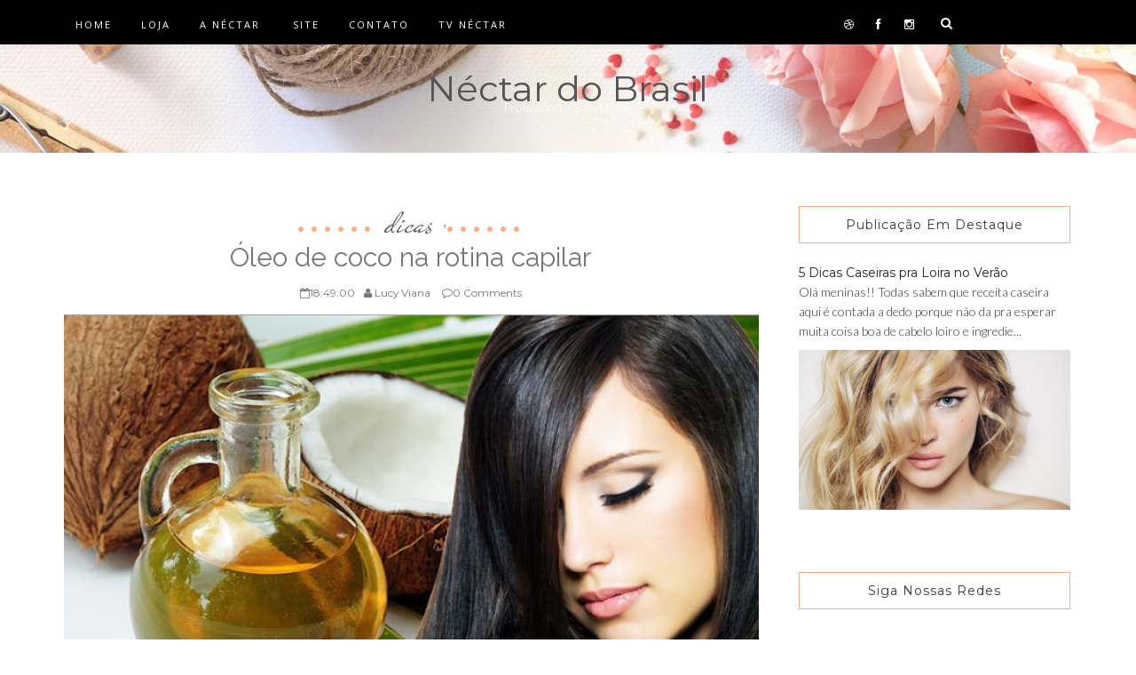

--- FILE ---
content_type: text/html; charset=UTF-8
request_url: http://www.blog.nectardobrasil.com.br/b/stats?style=BLACK_TRANSPARENT&timeRange=ALL_TIME&token=APq4FmDoTogBv8fTmGfFg2DfJbE85nK8bP20yAOMCcA2e6Gyvt0WHnIJQJOc4Q9-w5fCgMBagV4tGiKE8BrrlieopXelcFvqiQ
body_size: 258
content:
{"total":4237483,"sparklineOptions":{"backgroundColor":{"fillOpacity":0.1,"fill":"#000000"},"series":[{"areaOpacity":0.3,"color":"#202020"}]},"sparklineData":[[0,23],[1,26],[2,29],[3,14],[4,16],[5,63],[6,59],[7,29],[8,13],[9,13],[10,10],[11,30],[12,28],[13,48],[14,37],[15,8],[16,17],[17,10],[18,35],[19,50],[20,23],[21,17],[22,16],[23,17],[24,20],[25,23],[26,98],[27,20],[28,12],[29,9]],"nextTickMs":1800000}

--- FILE ---
content_type: text/javascript; charset=UTF-8
request_url: http://www.blog.nectardobrasil.com.br/feeds/posts/default/-/Dicas?alt=json-in-script&callback=related_results_labels_thumbs&max-results=6
body_size: 13734
content:
// API callback
related_results_labels_thumbs({"version":"1.0","encoding":"UTF-8","feed":{"xmlns":"http://www.w3.org/2005/Atom","xmlns$openSearch":"http://a9.com/-/spec/opensearchrss/1.0/","xmlns$blogger":"http://schemas.google.com/blogger/2008","xmlns$georss":"http://www.georss.org/georss","xmlns$gd":"http://schemas.google.com/g/2005","xmlns$thr":"http://purl.org/syndication/thread/1.0","id":{"$t":"tag:blogger.com,1999:blog-548077453809190424"},"updated":{"$t":"2025-02-03T03:53:51.603-03:00"},"category":[{"term":"Tratamento Capilar"},{"term":"Estilo"},{"term":"Coloração e Descoloração"},{"term":"Tratamentos"},{"term":"Comportamento"},{"term":"Curiosidades"},{"term":"Dicas"},{"term":"Cliente e Profissional"},{"term":"Danos no fio"},{"term":"VERÃO"},{"term":"Cabelo loiro"},{"term":"Progressiva"},{"term":"Componentes Químicos"},{"term":"Tipos de cabelo"},{"term":"Cachos"},{"term":"Crescimento do fio"},{"term":"Famosas"},{"term":"BLINDAGE"},{"term":"Alimentação"},{"term":"Queda Capilar"},{"term":"BIO REESTRUTURE"},{"term":"BIO KERATINE"},{"term":"BIOPLASTY"},{"term":"Cabelo Fino"},{"term":"SUMMER BEACH"},{"term":"Inspirações"},{"term":"Tendência"},{"term":"Transformação"},{"term":"Envelhecimento Capilar"},{"term":"Lavagem"},{"term":"Argan Oil Néctar Professional"},{"term":"corte de cabelo"},{"term":"Cabelo Liso"},{"term":"Crianças"},{"term":"Fim de Ano"},{"term":"CRISTALL REPAIR"},{"term":"Cabelo oleoso"},{"term":"Alongamento"},{"term":"Cabelo Curto"},{"term":"MATIZAÇÃO"},{"term":"Carnaval"},{"term":"Divulgação Sorteios"},{"term":"Acessórios"},{"term":"Corte químico"},{"term":"Couro Cabeludo"},{"term":"Frizz"},{"term":"Cabelo Vermelho"},{"term":"MATIZADOR NÉCTAR BLONDON"},{"term":"cabelo"},{"term":"Cabelo Branco"},{"term":"FINALIZADORES"},{"term":"As melhores dicas do Ano."},{"term":"EXOTIC"},{"term":"Linha Home Care"},{"term":"modeladores"},{"term":"Cauterização"},{"term":"Doenças"},{"term":"EVENTOS"},{"term":"Néctar Midia"},{"term":"PROMOÇÃO"},{"term":"sorteio"},{"term":"vitaminas"},{"term":"Caspa"},{"term":"Homens"},{"term":"Néctar Princess"},{"term":"Receita Caseira"},{"term":"Relaxamento"},{"term":"Tecnologia"},{"term":"chapinha"},{"term":"Óleo vegetal"},{"term":"Pontas"},{"term":"Transplante"},{"term":"Especial Mamães."},{"term":"Gravidez"},{"term":"cabelo crespo"},{"term":"Cabelo Longo"},{"term":"Leave-in"},{"term":"VINHOTERAPIA"},{"term":"Blog parceiro"},{"term":"Novidades"},{"term":"Pesquisa"},{"term":"Studio Néctar"},{"term":"cabelo duro"},{"term":"Detox Capilar"},{"term":"NÉCTAR MODEL UP"},{"term":"Ondulados"},{"term":"PASSO A PASSO"},{"term":"Resumo do mês."},{"term":"cabelo quebrado"}],"title":{"type":"text","$t":"Néctar do Brasil"},"subtitle":{"type":"html","$t":"Professional Salon Care"},"link":[{"rel":"http://schemas.google.com/g/2005#feed","type":"application/atom+xml","href":"http:\/\/www.blog.nectardobrasil.com.br\/feeds\/posts\/default"},{"rel":"self","type":"application/atom+xml","href":"http:\/\/www.blogger.com\/feeds\/548077453809190424\/posts\/default\/-\/Dicas?alt=json-in-script\u0026max-results=6"},{"rel":"alternate","type":"text/html","href":"http:\/\/www.blog.nectardobrasil.com.br\/search\/label\/Dicas"},{"rel":"hub","href":"http://pubsubhubbub.appspot.com/"},{"rel":"next","type":"application/atom+xml","href":"http:\/\/www.blogger.com\/feeds\/548077453809190424\/posts\/default\/-\/Dicas\/-\/Dicas?alt=json-in-script\u0026start-index=7\u0026max-results=6"}],"author":[{"name":{"$t":"Anonymous"},"uri":{"$t":"http:\/\/www.blogger.com\/profile\/10622045857359137905"},"email":{"$t":"noreply@blogger.com"},"gd$image":{"rel":"http://schemas.google.com/g/2005#thumbnail","width":"16","height":"16","src":"https:\/\/img1.blogblog.com\/img\/b16-rounded.gif"}}],"generator":{"version":"7.00","uri":"http://www.blogger.com","$t":"Blogger"},"openSearch$totalResults":{"$t":"70"},"openSearch$startIndex":{"$t":"1"},"openSearch$itemsPerPage":{"$t":"6"},"entry":[{"id":{"$t":"tag:blogger.com,1999:blog-548077453809190424.post-201857825509757194"},"published":{"$t":"2016-10-03T16:21:00.001-03:00"},"updated":{"$t":"2016-10-03T16:21:37.631-03:00"},"category":[{"scheme":"http://www.blogger.com/atom/ns#","term":"Dicas"},{"scheme":"http://www.blogger.com/atom/ns#","term":"Tecnologia"}],"title":{"type":"text","$t":"Aplicativos no Celular–Pra quem?"},"content":{"type":"html","$t":"\u003Cspan style=\"font-size: small;\"\u003EOi gente! Tão boas? Vocês não sabem o que eu fiz no fim de semana!!! Decidi que estava na hora de ver todos aqueles apps de beleza de cabelo, e falo que foi só de cabelo, porque nem o celular aguenta tanto (\u003Cstrike\u003Eanuncio)\u003C\/strike\u003E aplicativo!\u003C\/span\u003E\u003Cbr \/\u003E\n\u003Cspan style=\"font-size: small;\"\u003E\u003Cbr \/\u003E\u003C\/span\u003E\n\u003Cbr \/\u003E\n\u003Cul\u003E\n\u003Cli\u003E\u003Ca href=\"http:\/\/www.blog.nectardobrasil.com.br\/2014\/10\/simuladores-e-apps-de-beleza.html\"\u003E\u003Cb\u003ESimuladores e apps de beleza\u003C\/b\u003E\u003C\/a\u003E\u003C\/li\u003E\n\u003Cli\u003E\u003Ca href=\"http:\/\/www.blog.nectardobrasil.com.br\/2016\/04\/1000-formas-de-modelar.html\"\u003E\u003Cb\u003E1000 forma de modelar\u003C\/b\u003E\u003C\/a\u003E\u003C\/li\u003E\n\u003C\/ul\u003E\n\u003Cbr \/\u003E\n\u003Cspan style=\"font-size: small;\"\u003E\u003Cbr \/\u003E\u003C\/span\u003E\n\u003Ctable align=\"center\" cellpadding=\"0\" cellspacing=\"0\" class=\"tr-caption-container\" style=\"margin-left: auto; margin-right: auto; text-align: center;\"\u003E\u003Ctbody\u003E\n\u003Ctr\u003E\u003Ctd style=\"text-align: center;\"\u003E\u003Ca href=\"https:\/\/blogger.googleusercontent.com\/img\/b\/R29vZ2xl\/AVvXsEhDM-XUEsErA3Ii8I_2hyANK1Qt42ukl0fm1nIJ1BbBu53ni7wXwx1rnryYalYud50nCDIs_8uW2v7J9EygJWHhrWs9Sxoprdmv6_uIzq3goD7SlQFIQfWiODw2ChkdsoFBg8cCmVI_xTxU\/s1600-h\/mexendo-celular%25255B4%25255D.jpg\" style=\"margin-left: auto; margin-right: auto;\"\u003E\u003Cimg alt=\"Aplicativos de Beleza–Serve pra quê?\" border=\"0\" height=\"367\" src=\"https:\/\/blogger.googleusercontent.com\/img\/b\/R29vZ2xl\/AVvXsEgOcJ11vY4Eqc4Ud8_BvWn0XM7TKojJAktKg1BGOTCA2bfgQ1VrzKrx57MpJ5Ju-rnB2GXDDbzfZ4sq0pudIthC7MewPmoD1Nsavk13vZK3FJyzwKAsKbHRIbASBdYPubXbmU5rNYhoiH5C\/?imgmax=800\" style=\"background-image: none; border-color: initial; border-style: initial; border-width: 0px; display: block; float: none; margin-left: auto; margin-right: auto; padding-left: 0px; padding-right: 0px; padding-top: 0px;\" title=\"Aplicativos de Beleza–Serve pra quê?\" width=\"640\" \/\u003E\u003C\/a\u003E\u003C\/td\u003E\u003C\/tr\u003E\n\u003Ctr\u003E\u003Ctd class=\"tr-caption\" style=\"text-align: center;\"\u003EFoto: Reprodução\u003C\/td\u003E\u003C\/tr\u003E\n\u003C\/tbody\u003E\u003C\/table\u003E\n\u003Cspan style=\"font-size: small;\"\u003EPra quem não sabe estes aplicativos, ou apps, como são chamados são programinhas que são instalados no seu celular, com diversas funções ou ferramentas e inúmeros anúncios. \u003C\/span\u003E\u003Cbr \/\u003E\n\u003Cspan style=\"font-size: small;\"\u003E\u003Cbr \/\u003E\u003C\/span\u003E\n\u003Cspan style=\"font-size: small;\"\u003ENa verdade temos à disposição muitos aplicativos que realmente deixam a nossa vida mais prática:\u003C\/span\u003E\u003Cbr \/\u003E\n\u003Col\u003E\n\u003Cli\u003E\u003Cspan style=\"font-size: small;\"\u003ETem aplicativo de lista de mercado;\u003C\/span\u003E\u003C\/li\u003E\n\u003Cli\u003E\u003Cspan style=\"font-size: small;\"\u003ETem das contas da casa (ótimo pra organizar as continhas que estão pra vencer)\u003C\/span\u003E\u003C\/li\u003E\n\u003Cli\u003E\u003Cspan style=\"font-size: small;\"\u003ETem pra ler livro;\u003C\/span\u003E\u003C\/li\u003E\n\u003Cli\u003E\u003Cspan style=\"font-size: small;\"\u003ETem mapa do cérebro! Que você se organiza com ele, já que tudo isso aqui você esquece!\u003C\/span\u003E\u003C\/li\u003E\n\u003Cli\u003E\u003Cspan style=\"font-size: small;\"\u003ETem mapas e ruas;\u003C\/span\u003E\u003C\/li\u003E\n\u003Cli\u003E\u003Cspan style=\"font-size: small;\"\u003ETem entrega e até táxi, ou mototáxi;\u003C\/span\u003E\u003C\/li\u003E\n\u003Cli\u003E\u003Cspan style=\"font-size: small;\"\u003ETem jogos, brincadeiras\u003C\/span\u003E\u003C\/li\u003E\n\u003Cli\u003E\u003Cspan style=\"font-size: small;\"\u003ETem serviços de cabeleireiro;\u003C\/span\u003E\u003C\/li\u003E\n\u003Cli\u003E\u003Cspan style=\"font-size: small;\"\u003ETem cursos de inglês e muito mais;\u003C\/span\u003E\u003C\/li\u003E\n\u003Cli\u003E\u003Cspan style=\"font-size: small;\"\u003ETem Pokémon também!!!\u003C\/span\u003E\u003C\/li\u003E\n\u003C\/ol\u003E\n\u003Cspan style=\"font-size: small;\"\u003EEnfim… tudo o que você pensar em fazer hoje, você tem em aplicativo! Simples assim!\u003C\/span\u003E\u003Cbr \/\u003E\n\u003Cspan style=\"font-size: small;\"\u003E\u003Cbr \/\u003E\u003C\/span\u003E\n\u003Ctable align=\"center\" cellpadding=\"0\" cellspacing=\"0\" class=\"tr-caption-container\" style=\"margin-left: auto; margin-right: auto; text-align: center;\"\u003E\u003Ctbody\u003E\n\u003Ctr\u003E\u003Ctd style=\"text-align: center;\"\u003E\u003Ca href=\"https:\/\/blogger.googleusercontent.com\/img\/b\/R29vZ2xl\/AVvXsEjvSVHXVbvP6CET9D17fbFMl8HlhYUUdZzKT56IVtgx2tqi_SlWBndhWrsCdguEjoC6Y1BI3SRQ7qApGRz0hvoA57LZwruyXynkQJwQu0ZXDEsjSSeufKElrluIPMdp46Pb92IX8GdsigHN\/s1600-h\/mensagens-engracadas-para-celular-14%25255B5%25255D.jpg\" style=\"margin-left: auto; margin-right: auto;\"\u003E\u003Cimg alt=\"Aplicativos de Beleza–Serve pra quê?\" border=\"0\" height=\"250\" src=\"https:\/\/blogger.googleusercontent.com\/img\/b\/R29vZ2xl\/AVvXsEjv_KtvbNU6qY_yPJJUpcV8sl_AhcM-5GxY2p-OFftO0LIqDTFNFPvZpR17Z8aOo6Wf6442l3b-mqMWU_4wJpIJrJZVojVNskJ-ImIiAncNSuLezCtlwCcYlDFSLqZZi_YnQEZCgQhfpt8r\/?imgmax=800\" style=\"background-image: none; border-color: initial; border-style: initial; border-width: 0px; display: block; float: none; margin-left: auto; margin-right: auto; padding-left: 0px; padding-right: 0px; padding-top: 0px;\" title=\"Aplicativos de Beleza–Serve pra quê?\" width=\"325\" \/\u003E\u003C\/a\u003E\u003C\/td\u003E\u003C\/tr\u003E\n\u003Ctr\u003E\u003Ctd class=\"tr-caption\" style=\"text-align: center;\"\u003EFoto: Reprodução\u003C\/td\u003E\u003C\/tr\u003E\n\u003C\/tbody\u003E\u003C\/table\u003E\n\u003Cspan style=\"font-size: small;\"\u003E\u003Cbr \/\u003E\u003C\/span\u003E\n\u003Cspan style=\"font-size: small;\"\u003EClaro que nossa vibe aqui é cabelos e fui atrás dos melhores… no funcionamento e na proposta e também os piores aplicativos sobre cabelos, e essa semana nós vamos destrinchar tudo aqui!\u003C\/span\u003E\u003Cbr \/\u003E\n\u003Cspan style=\"font-size: small;\"\u003E\u003Cbr \/\u003E\u003C\/span\u003E\n\u003Cblockquote class=\"tr_bq\"\u003E\n\u003Cspan style=\"font-size: small;\"\u003EClaro que não tem todos do mundo, porque são muitos aplicativos sobre beleza! Isso que nem considerei aqueles aplicativos de jogos de meninas que corta cabelo, sabe? Até esses são mais bonitinhos e com melhores funcionamentos do que outros.\u0026nbsp;\u003C\/span\u003E\u003C\/blockquote\u003E\n\u003Cspan style=\"font-size: small;\"\u003E\u003Cbr \/\u003E\u003C\/span\u003E\n\u003Cspan style=\"font-size: small;\"\u003EAlguns realmente são atrativos, tanta coisa a gente quer fazer no cabelo né? E outros são muito ruins, parecem que foram feitos especialmente pra uma só pessoa, ou perfil.\u003C\/span\u003E\u003Cbr \/\u003E\n\u003Cspan style=\"font-size: small;\"\u003E\u003Cbr \/\u003E\u003C\/span\u003E\n\u003Cspan style=\"font-size: small;\"\u003EE tem coisa que sinceramente você não precisa de aplicativo, tem em redes sociais, e as mesmas imagens!! Vamos falar de imagens também!\u003C\/span\u003E\u003Cbr \/\u003E\n\u003Cspan style=\"font-size: small;\"\u003E\u003Cbr \/\u003E\u003C\/span\u003E\n\u003Cbr \/\u003E\n\u003Cul\u003E\n\u003Cli\u003E\u003Cb\u003E\u003Ca href=\"http:\/\/www.blog.nectardobrasil.com.br\/2016\/04\/1000-maneiras-de-estilizar.html\"\u003E1000 maneiras de estilizar\u003C\/a\u003E\u003C\/b\u003E\u003C\/li\u003E\n\u003Cli\u003E\u003Cb\u003E\u003Ca href=\"http:\/\/www.blog.nectardobrasil.com.br\/2016\/09\/os-maiores-erros-nas-compras-da-internet.html\"\u003EOs maiores erros nas compras da internet\u003C\/a\u003E\u003C\/b\u003E\u003C\/li\u003E\n\u003C\/ul\u003E\n\u003Cbr \/\u003E\u003Cbr \/\u003E\n\u003Ch1 align=\"center\"\u003E\nDe que adianta falar de aplicativo?\u003C\/h1\u003E\n\u003Cspan style=\"font-size: small;\"\u003EPra quem não sabe tem aplicativo de cabeleireiro que você pode marcar horário, não precisa nem ligar, tem vários aplicativos que são muito legais e ajudam, auxiliam na hora de escolher uma nova cor, ou corte, dão ideias boas pra gente, e tem outros totalmente desnecessários que acabam usando a memória do seu celular, fora que muitos são só fachada para muitos anúncios, o que acaba trazendo vários problemas para quem não sabe mexer na coisa toda, p\u003C\/span\u003Eodendo até travar o celular.\u003Cbr \/\u003E\n\u003Cbr \/\u003E\n\u003Cspan style=\"font-size: small;\"\u003ENão tem hacker aqui, mas com certeza tem gente aqui que vai informa-la sobre ficar esperta nesse mundo tão… digital!!\u003C\/span\u003E\u003Cbr \/\u003E\n\u003Cspan style=\"font-size: small;\"\u003E\u003Cbr \/\u003E\u003C\/span\u003E\n\u003Cspan style=\"font-size: small;\"\u003ESe não pode com eles, veja quem são e delete!\u003C\/span\u003E\u003Cbr \/\u003E\n\u003Cspan style=\"font-size: small;\"\u003E\u003Cbr \/\u003E\u003C\/span\u003E\n\u003Cspan style=\"font-size: small;\"\u003EBeijos meninas\u003C\/span\u003E\u003Cbr \/\u003E\n\u003Cspan style=\"font-size: small;\"\u003EBoa semana!\u003C\/span\u003E"},"link":[{"rel":"replies","type":"application/atom+xml","href":"http:\/\/www.blog.nectardobrasil.com.br\/feeds\/201857825509757194\/comments\/default","title":"Enviar feedback"},{"rel":"replies","type":"text/html","href":"http:\/\/www.blog.nectardobrasil.com.br\/2016\/10\/aplicativos-no-celularpra-quem.html#comment-form","title":"0 Comentários"},{"rel":"edit","type":"application/atom+xml","href":"http:\/\/www.blogger.com\/feeds\/548077453809190424\/posts\/default\/201857825509757194"},{"rel":"self","type":"application/atom+xml","href":"http:\/\/www.blogger.com\/feeds\/548077453809190424\/posts\/default\/201857825509757194"},{"rel":"alternate","type":"text/html","href":"http:\/\/www.blog.nectardobrasil.com.br\/2016\/10\/aplicativos-no-celularpra-quem.html","title":"Aplicativos no Celular–Pra quem?"}],"author":[{"name":{"$t":"Unknown"},"email":{"$t":"noreply@blogger.com"},"gd$image":{"rel":"http://schemas.google.com/g/2005#thumbnail","width":"16","height":"16","src":"https:\/\/img1.blogblog.com\/img\/b16-rounded.gif"}}],"media$thumbnail":{"xmlns$media":"http://search.yahoo.com/mrss/","url":"https:\/\/blogger.googleusercontent.com\/img\/b\/R29vZ2xl\/AVvXsEgOcJ11vY4Eqc4Ud8_BvWn0XM7TKojJAktKg1BGOTCA2bfgQ1VrzKrx57MpJ5Ju-rnB2GXDDbzfZ4sq0pudIthC7MewPmoD1Nsavk13vZK3FJyzwKAsKbHRIbASBdYPubXbmU5rNYhoiH5C\/s72-c?imgmax=800","height":"72","width":"72"},"thr$total":{"$t":"0"}},{"id":{"$t":"tag:blogger.com,1999:blog-548077453809190424.post-1282073120303483261"},"published":{"$t":"2016-09-02T18:21:00.000-03:00"},"updated":{"$t":"2016-09-02T18:21:31.689-03:00"},"category":[{"scheme":"http://www.blogger.com/atom/ns#","term":"Dicas"},{"scheme":"http://www.blogger.com/atom/ns#","term":"Tratamentos"}],"title":{"type":"text","$t":"Como acordar Diva?"},"content":{"type":"html","$t":"\u003Cspan style=\"font-size: small;\"\u003EOlá meninas! Se vocês já sabem tudo que da pra fazer à noite, nas madeixas, é hora de aprender a acordar Diva. \u003C\/span\u003E\u003Cbr \/\u003E\n\u003Cspan style=\"font-size: small;\"\u003E\u003Cbr \/\u003E\u003C\/span\u003E\n\u003Ca href=\"https:\/\/blogger.googleusercontent.com\/img\/b\/R29vZ2xl\/AVvXsEg_Uo3vD4nN-6mkvq5jWRY0N1tYMbg4SP3WDRfYH7f7mp3NbL9tcCigwoQ6y4CvvEHX32YS_tgtcUG_92v8EogT_S1RFTQhCKC23XHAE0uJD63Jr1h_S4an-dqlHS7jKGIPqMlrWJLXyKGK\/s1600-h\/2%25255B4%25255D.png\"\u003E\u003Cimg alt=\"Como acordar Diva?\" border=\"0\" height=\"394\" src=\"https:\/\/blogger.googleusercontent.com\/img\/b\/R29vZ2xl\/AVvXsEhRs02h1a-E4lMDIm-JB1Spz9-G7HKFxxNYR4vPpHJf4anfvShev-u0Pk2oTXt3D7TJmE5o7YIiJSXqeg_dT4gk3ULks6TX3BTdhN3u2FOkYVsTdPNLaV9jQIcc-pmfkwK7lg_f4OdrBNzQ\/?imgmax=800\" style=\"background-image: none; border-bottom: 0px; border-left: 0px; border-right: 0px; border-top: 0px; display: block; float: none; margin-left: auto; margin-right: auto; padding-left: 0px; padding-right: 0px; padding-top: 0px;\" title=\"Como acordar Diva?\" width=\"640\" \/\u003E\u003C\/a\u003E\u003Cbr \/\u003E\n\u003Cspan style=\"font-size: small;\"\u003E\u003Cbr \/\u003E\u003C\/span\u003E\n\u003Cspan style=\"font-size: small;\"\u003ENa verdade alguns truques são favoráveis pra acordar pronta, muitos truques que falamos essa semana. \u003C\/span\u003E\u003Cbr \/\u003E\n\u003Cspan style=\"font-size: small;\"\u003E\u003Cbr \/\u003E\u003C\/span\u003E\n\u003Cspan style=\"font-size: small;\"\u003EEntenda que não estamos falando de modelar pela manhã, ou tomar banho quando acordar, então não estamos falando de tratamentos noturnos e sim acessórios que podem contribuir para nosso conto de fadas!\u003C\/span\u003E\u003Cbr \/\u003E\n\u003Cspan style=\"font-size: small;\"\u003E\u003Cbr \/\u003E\u003C\/span\u003E\n\u003Cspan style=\"font-size: small;\"\u003EConto de fadas sim! Porque quem não quer acordar princesa?\u003C\/span\u003E\u003Cbr \/\u003E\n\u003Cspan style=\"font-size: small;\"\u003E\u003C\/span\u003E\u003Cbr \/\u003E\n\u003Ch1 style=\"text-align: center;\"\u003E\nFranja\u003C\/h1\u003E\n\u003Cspan style=\"font-size: small;\"\u003EMuitas vezes a pessoa tem progressiva e o problema está na franja, pois é! Me diz pra quê acordar e ter que modelar somente a franja,\u0026nbsp; se \u003Ca href=\"http:\/\/www.blog.nectardobrasil.com.br\/2014\/09\/o-ondulado-de-grazi-massafera.html\" target=\"_blank\"\u003Ebobs\u003C\/a\u003E com o diâmetro grande pode fazer isso? Aqueles Bobs mesmo grandões! \u003C\/span\u003E\u003Cbr \/\u003E\n\u003Cspan style=\"font-size: small;\"\u003E\u003Cbr \/\u003E\u003C\/span\u003E\n\u003Cspan style=\"font-size: small;\"\u003E\u003C\/span\u003E\u003Cbr \/\u003E\n\u003Ch1 style=\"text-align: center;\"\u003E\nOndulado\u003C\/h1\u003E\n\u003Cspan style=\"font-size: small;\"\u003EBasta dormir de \u003Ca href=\"http:\/\/www.blog.nectardobrasil.com.br\/2014\/10\/1-dia-sem-lavagem-coques-penteados-2015.html\" target=\"_blank\"\u003Ecoque\u003C\/a\u003E. O coque bem feito garante um bom ondulado no fio e se não der certo pra você porque o cabelo é muito grosso ou volumoso, se joga no babyliss. Faça babyliss com mechas largas e pode dormir com o cabelo modelado que no outro dia vai estar ondulado. \u003C\/span\u003E\u003Cbr \/\u003E\n\u003Cspan style=\"font-size: small;\"\u003E\u003Cbr \/\u003E\u003C\/span\u003E\n\u003Cspan style=\"font-size: small;\"\u003EOs bobs também são boas opções a noite. Apenas use os de diâmetro maior e não deixe de usar um ativador de cachos para garantir a modelagem quando tirar.\u003C\/span\u003E\u003Cbr \/\u003E\n\u003Cspan style=\"font-size: small;\"\u003E\u003Cbr \/\u003E\u003C\/span\u003E\n\u003Cspan style=\"font-size: small;\"\u003ESe acha ainda que o babyliss não segura o ondulado, então parta para trança. É possível fazer trança que deixe o cabelo ondulado. Somente abra a mente e faça uma só trança no cabelo todo. Não esqueça de utilizar o produto certo que pode garantir o ondulado por mais tempo!\u003C\/span\u003E\u003Cbr \/\u003E\n\u003Cspan style=\"font-size: small;\"\u003E\u003Cbr \/\u003E\u003C\/span\u003E\n\u003Cspan style=\"font-size: small;\"\u003E\u003C\/span\u003E\u003Cbr \/\u003E\n\u003Ch1 style=\"text-align: center;\"\u003E\nCachos\u003C\/h1\u003E\n\u003Cspan style=\"font-size: small;\"\u003ETem muitas técnicas para acordar com os cachos definidos. Mas é fundamental utilizar a touca de cetim, porque os cachos se desfazem facilmente em lençóis com textura. \u003C\/span\u003E\u003Cbr \/\u003E\n\u003Cspan style=\"font-size: small;\"\u003E\u003Cbr \/\u003E\u003C\/span\u003E\n\u003Cspan style=\"font-size: small;\"\u003EPode fazer o cacho com meia. Aplicar a \u003Ca href=\"http:\/\/www.blog.nectardobrasil.com.br\/2014\/09\/vamos-fazer-o-gel-de-linhaca.html\" target=\"_blank\"\u003Elinhaça\u003C\/a\u003E. Pode fazer rolinhos e a técnica do \u003Ca href=\"http:\/\/www.blog.nectardobrasil.com.br\/2016\/08\/8-dicas-infaliveis-para-cachear-os-fios.html\" target=\"_blank\"\u003Eplopping\u003C\/a\u003E… da até pra dormir com o paninho que é super ventilado.\u003C\/span\u003E\u003Cbr \/\u003E\n\u003Cspan style=\"font-size: small;\"\u003E\u003Cbr \/\u003E\u003C\/span\u003E\n\u003Cspan style=\"font-size: small;\"\u003EAinda pode fazer rolinhos com bigudins.\u003C\/span\u003E\u003Cbr \/\u003E\n\u003Cspan style=\"font-size: small;\"\u003E\u003Cbr \/\u003E\u003C\/span\u003E\n\u003Cspan style=\"font-size: small;\"\u003E\u003C\/span\u003E\u003Cbr \/\u003E\n\u003Ch1 style=\"text-align: center;\"\u003E\nLiso\u003C\/h1\u003E\n\u003Cspan style=\"font-size: small;\"\u003E\u003Ca href=\"http:\/\/www.blog.nectardobrasil.com.br\/2014\/01\/a-qualidade-da-escova-e-pelo-tamanho-e.html\" target=\"_blank\"\u003EEscovação\u003C\/a\u003E! \u003C\/span\u003E\u003Cbr \/\u003E\n\u003Cspan style=\"font-size: small;\"\u003E\u003Cbr \/\u003E\u003C\/span\u003E\n\u003Cspan style=\"font-size: small;\"\u003EHá quem faça escovação sempre que lava os cabelos à noite, porque pode deixar o cabelo liso com algumas ondas por até três dias. Dias sem chuva né?\u003C\/span\u003E\u003Cbr \/\u003E\n\u003Cspan style=\"font-size: small;\"\u003E\u003Cbr \/\u003E\u003C\/span\u003E\n\u003Cspan style=\"font-size: small;\"\u003EA \u003Ca href=\"http:\/\/www.blog.nectardobrasil.com.br\/2016\/06\/escovacao-e-modelagem-nos-cabelos-curtos.html\" target=\"_blank\"\u003Eescovação\u003C\/a\u003E é melhor que a chapinha pois depois que dormir não fica marcado. E você só precisa se aliar aos produtos certos, não significa aplicar um monte de produtos no cabelo, significa usar o certo e acordar diva no dia seguinte!\u003C\/span\u003E\u003Cbr \/\u003E\n\u003Cspan style=\"font-size: small;\"\u003E\u003Cbr \/\u003E\u003C\/span\u003E\nBora tentar meninas!! Amanhã é Sábado! ótimo dia para acordar Diva!\u003Cbr \/\u003E\n\u003Cbr \/\u003E\nBeijos\u003Cbr \/\u003E\nBom fim de semana!"},"link":[{"rel":"replies","type":"application/atom+xml","href":"http:\/\/www.blog.nectardobrasil.com.br\/feeds\/1282073120303483261\/comments\/default","title":"Enviar feedback"},{"rel":"replies","type":"text/html","href":"http:\/\/www.blog.nectardobrasil.com.br\/2016\/09\/como-acordar-diva.html#comment-form","title":"0 Comentários"},{"rel":"edit","type":"application/atom+xml","href":"http:\/\/www.blogger.com\/feeds\/548077453809190424\/posts\/default\/1282073120303483261"},{"rel":"self","type":"application/atom+xml","href":"http:\/\/www.blogger.com\/feeds\/548077453809190424\/posts\/default\/1282073120303483261"},{"rel":"alternate","type":"text/html","href":"http:\/\/www.blog.nectardobrasil.com.br\/2016\/09\/como-acordar-diva.html","title":"Como acordar Diva?"}],"author":[{"name":{"$t":"Unknown"},"email":{"$t":"noreply@blogger.com"},"gd$image":{"rel":"http://schemas.google.com/g/2005#thumbnail","width":"16","height":"16","src":"https:\/\/img1.blogblog.com\/img\/b16-rounded.gif"}}],"media$thumbnail":{"xmlns$media":"http://search.yahoo.com/mrss/","url":"https:\/\/blogger.googleusercontent.com\/img\/b\/R29vZ2xl\/AVvXsEhRs02h1a-E4lMDIm-JB1Spz9-G7HKFxxNYR4vPpHJf4anfvShev-u0Pk2oTXt3D7TJmE5o7YIiJSXqeg_dT4gk3ULks6TX3BTdhN3u2FOkYVsTdPNLaV9jQIcc-pmfkwK7lg_f4OdrBNzQ\/s72-c?imgmax=800","height":"72","width":"72"},"thr$total":{"$t":"0"}},{"id":{"$t":"tag:blogger.com,1999:blog-548077453809190424.post-8035940973386840386"},"published":{"$t":"2016-09-01T19:31:00.000-03:00"},"updated":{"$t":"2016-09-01T19:31:44.645-03:00"},"category":[{"scheme":"http://www.blogger.com/atom/ns#","term":"Dicas"},{"scheme":"http://www.blogger.com/atom/ns#","term":"Lavagem"},{"scheme":"http://www.blogger.com/atom/ns#","term":"Tratamentos"}],"title":{"type":"text","$t":"Como fazer a lavagem a noite"},"content":{"type":"html","$t":"\u003Ctable align=\"center\" cellpadding=\"0\" cellspacing=\"0\" class=\"tr-caption-container\" style=\"margin-left: auto; margin-right: auto; text-align: center;\"\u003E\u003Ctbody\u003E\n\u003Ctr\u003E\u003Ctd style=\"text-align: center;\"\u003E\u003Ca href=\"https:\/\/blogger.googleusercontent.com\/img\/b\/R29vZ2xl\/AVvXsEgXjpauuQ8M-yidIB0oM1bAVtU4mI9ru4CSplPX_lfrNbGtxglCrJH19aCsogWaLSDBfTG1wGVq0PqbX-HA7li3B_592CAIkZoJMcRPJ64SaCL1kplVM9jQEWfFLDTmnnEioqHkn0vZ7OUb\/s1600-h\/dormir%2525202%25255B5%25255D.png\" style=\"margin-left: auto; margin-right: auto;\"\u003E\u003Cimg alt=\"Como fazer a lavagem a noite\" border=\"0\" height=\"403\" src=\"https:\/\/blogger.googleusercontent.com\/img\/b\/R29vZ2xl\/AVvXsEjsasz24M2nJg5sGZoK3oQMvQJwIYuVomSChTWKNjq352KOEXuzkhwaBC-mN3z3ePYYSdA18I5QKokVN20CRSILJG4DMFBBHWJp3j5oD_bwVmhRpEAbp_Sl2zeDubjqp4GCrqsjV1p4EjkV\/?imgmax=800\" style=\"background-image: none; border: 0px; display: block; float: none; margin-left: auto; margin-right: auto; padding-left: 0px; padding-right: 0px; padding-top: 0px;\" title=\"Como fazer a lavagem a noite\" width=\"646\" \/\u003E\u003C\/a\u003E\u003C\/td\u003E\u003C\/tr\u003E\n\u003Ctr\u003E\u003Ctd class=\"tr-caption\" style=\"text-align: center;\"\u003EFoto: Reprodução\u003C\/td\u003E\u003C\/tr\u003E\n\u003C\/tbody\u003E\u003C\/table\u003E\n\u003Cspan style=\"font-size: small;\"\u003E\u003Cbr \/\u003E\u003C\/span\u003E\n\u003Cspan style=\"font-size: small;\"\u003EOlá meninas! Ninguém vai dar a dica aqui pra você ficar uma hora no banheiro lavando e esperando a máscara de tratamento agi, nada disso! Ninguém chega em casa do trabalho pra passar uma hora se lavando, o ideal é essa lavagem ser prática, rápida e o suficiente pra você ter tempo de secar e poder finalmente relaxar do seu dia de trabalho.\u003C\/span\u003E\u003Cbr \/\u003E\n\u003Cspan style=\"font-size: small;\"\u003E\u003Cbr \/\u003E\u003C\/span\u003E\n\u003Cbr \/\u003E\n\u003Cul\u003E\n\u003Cli\u003E\u003Cb\u003E\u003Ca href=\"http:\/\/www.blog.nectardobrasil.com.br\/2016\/03\/como-disfarcar-cabelos-sujos.html\"\u003EComo disfarçar cabelos sujos\u003C\/a\u003E\u003C\/b\u003E\u003C\/li\u003E\n\u003Cli\u003E\u003Ca href=\"http:\/\/www.blog.nectardobrasil.com.br\/2014\/09\/racionando-as-lavagens.html\"\u003E\u003Cb\u003ERacionando as lavagens\u003C\/b\u003E\u003C\/a\u003E\u003C\/li\u003E\n\u003C\/ul\u003E\n\u003Cbr \/\u003E\n\u003Ch3 style=\"text-align: center;\"\u003E\nNão devo somente lavar os fios normalmente?\u003C\/h3\u003E\n\u003Cspan style=\"font-size: small;\"\u003EClaro que sim! A lavagem não é opção, é fundamental! Porém não precisa fazer isso com 1 pré-shampoo e mais 3 shampoos, somente seja rápida nessa lavagem e se usou muito finalizador, use normalmente seu shampoo diário, se nem usou cremes no cabelo e nem óleos faça uma lavagem com os produtinhos que condicionam e ainda pode sair da lavagem somente com eles.\u003C\/span\u003E\u003Cbr \/\u003E\n\u003Cspan style=\"font-size: small;\"\u003E\u003Cbr \/\u003E\u003C\/span\u003E\n\u003Cbr \/\u003E\n\u003Ch3 style=\"text-align: center;\"\u003E\nE o tratamento? Devo fazer?\u003C\/h3\u003E\n\u003Cspan style=\"font-size: small;\"\u003EPara cabelos danificados o tratamento também não é uma opção, é indispensável, portanto seja prática e use máscaras nutritivas ou \u003Ca href=\"http:\/\/www.lojanectar.com.br\/produto\/bio-reestruture.html\"\u003Ereconstrutoras \u003C\/a\u003Edaquelas que ficam só três minutinhos de pausa.\u003C\/span\u003E\u003Cbr \/\u003E\n\u003Cspan style=\"font-size: small;\"\u003E\u003Cbr \/\u003E\u003C\/span\u003E\n\u003Cspan style=\"font-size: small;\"\u003ESe o cabelo esta tratado e nem consta tantos danos, e até lava os cabelos a noite poucas vezes, pode fazer uso de ampolas ou mesmo aqueles condicionadores da mesma linha do shampoo e completar uma higienização com uma boa selagem;\u003C\/span\u003E\u003Cbr \/\u003E\n\u003Cspan style=\"font-size: small;\"\u003E\u003Cbr \/\u003E\u003C\/span\u003E\n\u003Cspan style=\"font-size: small;\"\u003ESe o cabelo é natural não perca tanto tempo com cremes de tratamento todos os dias, use uma ou duas vezes e mantenha o tratamento com um bom shampoo e condicionador profissional.\u003C\/span\u003E\u003Cbr \/\u003E\n\u003Cbr \/\u003E\n\u003Cul\u003E\n\u003Cli\u003E\u003Cb\u003E\u003Ca href=\"http:\/\/www.blog.nectardobrasil.com.br\/2015\/08\/cabelo-ensebado.html\"\u003ECabelo ensebado\u003C\/a\u003E\u003C\/b\u003E\u003C\/li\u003E\n\u003Cli\u003E\u003Ca href=\"http:\/\/www.blog.nectardobrasil.com.br\/2014\/05\/como-lavar-os-fios-mais-rapidos.html\"\u003E\u003Cb\u003EComo lavar os fios mais rápidos\u003C\/b\u003E\u003C\/a\u003E\u003C\/li\u003E\n\u003C\/ul\u003E\n\u003Cbr \/\u003E\n\u003Cspan style=\"font-size: small;\"\u003E\u003Cbr \/\u003E\u003C\/span\u003E\n\u003Cbr \/\u003E\n\u003Ch3 style=\"text-align: center;\"\u003E\nVou perder tempo pra modelar?\u003C\/h3\u003E\n\u003Cspan style=\"font-size: small;\"\u003ENão vai perder tempo pra modelar o cabelo se usar os produtos certos que já comentamos aqui essa semana. O ideal é é usar somente um produto coringa.\u003C\/span\u003E\u003Cbr \/\u003E\n\u003Cspan style=\"font-size: small;\"\u003E\u003Cbr \/\u003E\u003C\/span\u003E\n\u003Cspan style=\"font-size: small;\"\u003EUm que já seja \u003Ca href=\"http:\/\/www.lojanectar.com.br\/produto\/bio-keratine-queratina-bio-gel.html\"\u003Etermoativado \u003C\/a\u003Ee reparador caso queira somente escovar ou pranchar depois da secagem.\u003C\/span\u003E\u003Cbr \/\u003E\n\u003Cspan style=\"font-size: small;\"\u003E\u003Cbr \/\u003E\u003C\/span\u003E\n\u003Cspan style=\"font-size: small;\"\u003EUm creme ativador de cachos caso sua opção seja secar com o difusor.\u003C\/span\u003E\u003Cbr \/\u003E\n\u003Cspan style=\"font-size: small;\"\u003E\u003Cbr \/\u003E\u003C\/span\u003E\n\u003Cspan style=\"font-size: small;\"\u003EUm defrizante caso queira fazer uma escova.\u003C\/span\u003E\u003Cbr \/\u003E\n\u003Cspan style=\"font-size: small;\"\u003E\u003Cbr \/\u003E\u003C\/span\u003E\n\u003Cspan style=\"font-size: small;\"\u003ESe sua escolha é praticidade, deixe os tratamentos com óleos e as umectações para dias favoráveis para deixar essas misturinhas no cabelo. \u003C\/span\u003E\u003Cbr \/\u003E\n\u003Cspan style=\"font-size: small;\"\u003E\u003Cbr \/\u003E\u003C\/span\u003E\n\u003Cspan style=\"font-size: small;\"\u003EA finalização de um cabelo lavado a noite também pode ser feita no dia seguinte com produtos aliados que doam proteção e brilho, caso do \u003Ca href=\"http:\/\/www.lojanectar.com.br\/argan-oil-finalizador\"\u003Eóleo de argan\u003C\/a\u003E.\u003C\/span\u003E\u003Cbr \/\u003E\n\u003Cspan style=\"font-size: small;\"\u003E\u003Cbr \/\u003E\u003C\/span\u003E\n\u003Cspan style=\"font-size: small;\"\u003ENão é difícil lavar e tratar o cabelo a noite, mas é preciso separar os tratamentos mais demorados para o dia, ou a finalização e a modelagem, você pode fazer tudo no cabelo de maneira rápida sem que isso te custe seu sono e descanso.\u003C\/span\u003E\u003Cbr \/\u003E\n\u003Cspan style=\"font-size: small;\"\u003E\u003Cbr \/\u003E\u003C\/span\u003E\n\u003Cspan style=\"font-size: small;\"\u003EBeijos\u003C\/span\u003E"},"link":[{"rel":"replies","type":"application/atom+xml","href":"http:\/\/www.blog.nectardobrasil.com.br\/feeds\/8035940973386840386\/comments\/default","title":"Enviar feedback"},{"rel":"replies","type":"text/html","href":"http:\/\/www.blog.nectardobrasil.com.br\/2016\/09\/como-fazer-lavagem-noite.html#comment-form","title":"0 Comentários"},{"rel":"edit","type":"application/atom+xml","href":"http:\/\/www.blogger.com\/feeds\/548077453809190424\/posts\/default\/8035940973386840386"},{"rel":"self","type":"application/atom+xml","href":"http:\/\/www.blogger.com\/feeds\/548077453809190424\/posts\/default\/8035940973386840386"},{"rel":"alternate","type":"text/html","href":"http:\/\/www.blog.nectardobrasil.com.br\/2016\/09\/como-fazer-lavagem-noite.html","title":"Como fazer a lavagem a noite"}],"author":[{"name":{"$t":"Unknown"},"email":{"$t":"noreply@blogger.com"},"gd$image":{"rel":"http://schemas.google.com/g/2005#thumbnail","width":"16","height":"16","src":"https:\/\/img1.blogblog.com\/img\/b16-rounded.gif"}}],"media$thumbnail":{"xmlns$media":"http://search.yahoo.com/mrss/","url":"https:\/\/blogger.googleusercontent.com\/img\/b\/R29vZ2xl\/AVvXsEjsasz24M2nJg5sGZoK3oQMvQJwIYuVomSChTWKNjq352KOEXuzkhwaBC-mN3z3ePYYSdA18I5QKokVN20CRSILJG4DMFBBHWJp3j5oD_bwVmhRpEAbp_Sl2zeDubjqp4GCrqsjV1p4EjkV\/s72-c?imgmax=800","height":"72","width":"72"},"thr$total":{"$t":"0"}},{"id":{"$t":"tag:blogger.com,1999:blog-548077453809190424.post-7797034129579953882"},"published":{"$t":"2016-08-31T20:07:00.001-03:00"},"updated":{"$t":"2016-08-31T20:07:43.588-03:00"},"category":[{"scheme":"http://www.blogger.com/atom/ns#","term":"Acessórios"},{"scheme":"http://www.blogger.com/atom/ns#","term":"Dicas"}],"title":{"type":"text","$t":"Acessório Noturno"},"content":{"type":"html","$t":"\u003Cspan style=\"font-size: small;\"\u003EOlá meninas! Deu pra entender que o cabelo que é lavado a noite também pode ser modelado\u0026nbsp; com algumas dicas noturnas básicas né?\u003C\/span\u003E\u003Cbr \/\u003E\n\u003Cspan style=\"font-size: small;\"\u003E\u003Cbr \/\u003E\u003C\/span\u003E\n\u003Cspan style=\"font-size: small;\"\u003EJá sabemos que nenhum cabelo sobrevive intacto para day after sem técnicas especiais de tratamento com alguns truques indispensáveis como:\u003C\/span\u003E\u003Cbr \/\u003E\n\u003Cspan style=\"font-size: small;\"\u003E\u003Cbr \/\u003E\u003C\/span\u003E\n\u003Col\u003E\n\u003Cli\u003E\u003Cspan style=\"font-size: small;\"\u003ESecar sempre a raiz com secador e à distância favorável para não promover oleosidade com o jato quente;\u003C\/span\u003E\u003C\/li\u003E\n\u003Cli\u003E\u003Cspan style=\"font-size: small;\"\u003EUsar produtos específicos para noite promove maior tratamento enquanto dormimos;\u003C\/span\u003E\u003C\/li\u003E\n\u003Cli\u003E\u003Cspan style=\"font-size: small;\"\u003EModelar o cabelo com ingredientes naturais não deixam resíduos no fio, e nem os tornam pesados;\u003C\/span\u003E\u003C\/li\u003E\n\u003Cli\u003E\u003Cspan style=\"font-size: small;\"\u003EA escovação também é uma ótima opção pós tratamento.\u003C\/span\u003E\u003C\/li\u003E\n\u003Cli\u003E\u003Cspan style=\"font-size: small;\"\u003EÓleos vegetais nutrem e estilizam aliado aos cremes noturnos.\u003C\/span\u003E\u003C\/li\u003E\n\u003C\/ol\u003E\n\u003Cbr \/\u003E\u003Col\u003E \u003C\/ol\u003E\n\u003Ch3\u003E\n   \u003Cdiv align=\"center\"\u003E\nMas com todas essas dicas pra quê pensar em acessório?\u003C\/div\u003E\n\u003C\/h3\u003E\n\u003Ctable align=\"center\" cellpadding=\"0\" cellspacing=\"0\" class=\"tr-caption-container\" style=\"margin-left: auto; margin-right: auto; text-align: center;\"\u003E\u003Ctbody\u003E\n\u003Ctr\u003E\u003Ctd style=\"text-align: center;\"\u003E\u003Ca href=\"https:\/\/blogger.googleusercontent.com\/img\/b\/R29vZ2xl\/AVvXsEijcOLQon6nPbt1pEViMOC5oht9UoTLVv5VfloSXpVE1_CI8QOJcRC17tBG3NP0U1llCmF78xh__RNjHZ9JYnrvZc47Mn_TkpycEr_6W44J5E7RbtQxTNM4YJZo0fzuabfazwVHP1Spqa-m\/s1600-h\/3%25255B4%25255D.png\" style=\"margin-left: auto; margin-right: auto;\"\u003E\u003Cimg alt=\"Acessório Noturno\" border=\"0\" height=\"480\" src=\"https:\/\/blogger.googleusercontent.com\/img\/b\/R29vZ2xl\/AVvXsEhSnw_XG5_KwpuPJNn8rlQix49nJiHdebk25iDNjwiiVH4xWiNUrxtP1u_exm9kuexa_YXZnzFsTOPYPxiVgL-tkWZdZljThpyhw18vuwDMdMZrzNKy8iPZ-8ECfxOmllCwuF3oaqnuYjJC\/?imgmax=800\" style=\"background-image: none; border: 0px; display: block; float: none; margin-left: auto; margin-right: auto; padding-left: 0px; padding-right: 0px; padding-top: 0px;\" title=\"Acessório Noturno\" width=\"581\" \/\u003E\u003C\/a\u003E\u003C\/td\u003E\u003C\/tr\u003E\n\u003Ctr\u003E\u003Ctd class=\"tr-caption\" style=\"text-align: right;\"\u003EFoto: Reprodução\u003C\/td\u003E\u003C\/tr\u003E\n\u003C\/tbody\u003E\u003C\/table\u003E\n\u003Cb\u003E\u003C\/b\u003E\u003Cbr \/\u003E\n\u003Cb\u003E\u003C\/b\u003E\u003Cbr \/\u003E\n\u003Cblockquote\u003E\n\u003Cspan style=\"font-size: small;\"\u003EPorque eles são os aliados pra qualquer modelagem sem juntar sujidades, tração do fio e até mesmo a aspereza de um travesseiro comum!\u003C\/span\u003E\u003C\/blockquote\u003E\n\u003Cspan style=\"font-size: small;\"\u003E\u003C\/span\u003E\u003Cbr \/\u003E\n\u003Cul\u003E\n\u003Cli\u003E\u003Cspan style=\"font-size: small;\"\u003E\u003Ca href=\"http:\/\/www.blog.nectardobrasil.com.br\/2014\/11\/como-tratar-o-cabelo-noite-sem-ter-que.html\" target=\"_blank\"\u003EComo tratar o cabelo a noite sem lavar pela manhã?\u003C\/a\u003E\u003C\/span\u003E\u003C\/li\u003E\n\u003Cli\u003E\u003Cstrong\u003E\u003Cspan style=\"font-size: small;\"\u003E\u003Ca href=\"http:\/\/www.blog.nectardobrasil.com.br\/2015\/06\/penteado-para-noite-balada-e-shows.html\" target=\"_blank\"\u003EPenteado para noite\u003C\/a\u003E\u003C\/span\u003E\u003C\/strong\u003E\u003C\/li\u003E\n\u003C\/ul\u003E\n\u003Cstrong\u003E\u003Cspan style=\"font-size: small;\"\u003E\u003C\/span\u003E\u003C\/strong\u003E\u003Cbr \/\u003E\n\u003Ch1 align=\"center\"\u003E\nAs toucas de Cetim\u003C\/h1\u003E\n\u003Cbr \/\u003E\n\u003Ctable align=\"center\" cellpadding=\"0\" cellspacing=\"0\" class=\"tr-caption-container\" style=\"margin-left: auto; margin-right: auto; text-align: center;\"\u003E\u003Ctbody\u003E\n\u003Ctr\u003E\u003Ctd style=\"text-align: center;\"\u003E\u003Ca href=\"https:\/\/blogger.googleusercontent.com\/img\/b\/R29vZ2xl\/AVvXsEg96tESmRkYcBdzk8lz0t46PPvvT9gMKYFn1gNAcusvNIpInzfHUNzYqb0sx5pwWiZ9gmg0QBl8DuOE_fkNbXERSryekc0tdz44AaFAwYKj026dWcSkpQpuD8mDh6bJpxK5OUUXUl1KJeq1\/s1600-h\/4%25255B4%25255D.png\" style=\"margin-left: auto; margin-right: auto;\"\u003E\u003Cimg alt=\"Acessório Noturno\" border=\"0\" height=\"436\" src=\"https:\/\/blogger.googleusercontent.com\/img\/b\/R29vZ2xl\/AVvXsEgcshsbLTK9CRnU_r4qmu3TQ3HLr1caM26e9F3my55-_1rBmUc9yVpE13CYCAlLqBthwjach6l2pgjtrDtRKeENQa7qVwX7csk2xB1BVz4NUPQRqrJB4ARzpyWglLKr1BpL_21HNQRZ4ttI\/?imgmax=800\" style=\"background-image: none; border: 0px; display: block; float: none; margin-left: auto; margin-right: auto; padding-left: 0px; padding-right: 0px; padding-top: 0px;\" title=\"Acessório Noturno\" width=\"639\" \/\u003E\u003C\/a\u003E\u003C\/td\u003E\u003C\/tr\u003E\n\u003Ctr\u003E\u003Ctd class=\"tr-caption\" style=\"text-align: center;\"\u003EFoto: Reprodução\u003C\/td\u003E\u003C\/tr\u003E\n\u003C\/tbody\u003E\u003C\/table\u003E\n\u003Cb\u003E\u003C\/b\u003E\u003Cbr \/\u003E\n\u003Cstrong\u003E\u003C\/strong\u003E\u003Cbr \/\u003E\n\u003Cspan style=\"font-size: small;\"\u003E\u003Cbr \/\u003E\u003C\/span\u003E\n\u003Cspan style=\"font-size: small;\"\u003EPra quem achava que a solução estava só nos elásticos de silicones ou nas fronhas de cetim, tente usar uma dessa pra dormir!\u003C\/span\u003E\u003Cbr \/\u003E\n\u003Cspan style=\"font-size: small;\"\u003E\u003Cbr \/\u003E\u003C\/span\u003E\n\u003Cspan style=\"font-size: small;\"\u003EEmbora pareça incomodo dormir com uma touca de cetim é mais fácil a mulher comprar a touca do que procurar as fronhas de cetim!\u003C\/span\u003E\u003Cbr \/\u003E\n\u003Cspan style=\"font-size: small;\"\u003E\u003Cbr \/\u003E\u003C\/span\u003E\n\u003Cspan style=\"font-size: small;\"\u003EAs fibras do cetim não provocam o mesmo atrito que outros tecidos, além disso não abafam e não favorecem o odor ou suor no cabelo. \u003C\/span\u003E\u003Cbr \/\u003E\n\u003Cspan style=\"font-size: small;\"\u003E\u003Cbr \/\u003E\u003C\/span\u003E\n\u003Cspan style=\"font-size: small;\"\u003E\u003C\/span\u003E\u003Cbr \/\u003E\n\u003Cul\u003E\n\u003Cli\u003E\u003Cspan style=\"font-size: small;\"\u003E\u003Ca href=\"http:\/\/www.blog.nectardobrasil.com.br\/2014\/11\/como-cuidar-do-cabelo-noite-apos.html\" target=\"_blank\"\u003EComo cuidar do cabelo após a academia\u003C\/a\u003E\u003C\/span\u003E\u003C\/li\u003E\n\u003Cli\u003E\u003Cspan style=\"font-size: small;\"\u003E\u003Ca href=\"http:\/\/www.blog.nectardobrasil.com.br\/2014\/08\/como-se-adaptar-as-mudancas-de.html\" target=\"_blank\"\u003EComo se adaptar às mudanças de temperatura?\u003C\/a\u003E\u003C\/span\u003E\u003C\/li\u003E\n\u003C\/ul\u003E\n\u003Cspan style=\"font-size: small;\"\u003E\u003C\/span\u003E\u003Cbr \/\u003E\n\u003Cspan style=\"font-size: small;\"\u003E\u003Cbr \/\u003E\u003C\/span\u003E\n\u003Cspan style=\"font-size: small;\"\u003EO tecido não gruda no cabelo, não faz suar e não vai acabar com a hidratação e tratamento feito no cabelo.\u003C\/span\u003E\u003Cbr \/\u003E\n\u003Cspan style=\"font-size: small;\"\u003E\u003Cbr \/\u003E\u003C\/span\u003E\n\u003Cspan style=\"font-size: small;\"\u003ETambém vai evitar que o cabelo perca a forma ou fique cheio de frizz ao acordar.\u003C\/span\u003E\u003Cbr \/\u003E\n\u003Cspan style=\"font-size: small;\"\u003E\u003Cbr \/\u003E\u003C\/span\u003E\n\u003Cspan style=\"font-size: small;\"\u003ENão é item exclusivo para cacheadas, quem faz escovação e mesmo as meninas de cabelo liso também podem se dar bem com a dica.\u003C\/span\u003E\u003Cbr \/\u003E\n\u003Cspan style=\"font-size: small;\"\u003E\u003Cbr \/\u003E\u003C\/span\u003E\n\u003Cspan style=\"font-size: small;\"\u003ENão é um produto caro e tem eficácia além de durabilidade garantida, é fácil de higienizar e pode garantir o uso em todas as noites.\u003C\/span\u003E\u003Cbr \/\u003E\n\u003Cspan style=\"font-size: small;\"\u003E\u003Cbr \/\u003E\u003C\/span\u003E\n\u003Cspan style=\"font-size: small;\"\u003EDe outra maneira pode troca a touca pela fronha que também doa os mesmo benefícios.\u003C\/span\u003E\u003Cbr \/\u003E\n\u003Cspan style=\"font-size: small;\"\u003EParece fácil esse truque não é?\u003C\/span\u003E\u003Cbr \/\u003E\n\u003Cspan style=\"font-size: small;\"\u003E\u003Cbr \/\u003E\u003C\/span\u003E\n\u003Cspan style=\"font-size: small;\"\u003EBeijos\u003C\/span\u003E\u003Cbr \/\u003E\n\u003Cul\u003E\u003Cstrong\u003E\u003C\/strong\u003E\u003C\/ul\u003E\n"},"link":[{"rel":"replies","type":"application/atom+xml","href":"http:\/\/www.blog.nectardobrasil.com.br\/feeds\/7797034129579953882\/comments\/default","title":"Enviar feedback"},{"rel":"replies","type":"text/html","href":"http:\/\/www.blog.nectardobrasil.com.br\/2016\/08\/acessorio-noturno.html#comment-form","title":"0 Comentários"},{"rel":"edit","type":"application/atom+xml","href":"http:\/\/www.blogger.com\/feeds\/548077453809190424\/posts\/default\/7797034129579953882"},{"rel":"self","type":"application/atom+xml","href":"http:\/\/www.blogger.com\/feeds\/548077453809190424\/posts\/default\/7797034129579953882"},{"rel":"alternate","type":"text/html","href":"http:\/\/www.blog.nectardobrasil.com.br\/2016\/08\/acessorio-noturno.html","title":"Acessório Noturno"}],"author":[{"name":{"$t":"Unknown"},"email":{"$t":"noreply@blogger.com"},"gd$image":{"rel":"http://schemas.google.com/g/2005#thumbnail","width":"16","height":"16","src":"https:\/\/img1.blogblog.com\/img\/b16-rounded.gif"}}],"media$thumbnail":{"xmlns$media":"http://search.yahoo.com/mrss/","url":"https:\/\/blogger.googleusercontent.com\/img\/b\/R29vZ2xl\/AVvXsEhSnw_XG5_KwpuPJNn8rlQix49nJiHdebk25iDNjwiiVH4xWiNUrxtP1u_exm9kuexa_YXZnzFsTOPYPxiVgL-tkWZdZljThpyhw18vuwDMdMZrzNKy8iPZ-8ECfxOmllCwuF3oaqnuYjJC\/s72-c?imgmax=800","height":"72","width":"72"},"thr$total":{"$t":"0"}},{"id":{"$t":"tag:blogger.com,1999:blog-548077453809190424.post-3260390759010661650"},"published":{"$t":"2016-08-30T17:18:00.001-03:00"},"updated":{"$t":"2016-08-30T17:18:43.409-03:00"},"category":[{"scheme":"http://www.blogger.com/atom/ns#","term":"Dicas"},{"scheme":"http://www.blogger.com/atom/ns#","term":"Tratamentos"}],"title":{"type":"text","$t":"Natureba noturna"},"content":{"type":"html","$t":"\u003Cb\u003E\u003Ca href=\"https:\/\/blogger.googleusercontent.com\/img\/b\/R29vZ2xl\/AVvXsEiVInGINAEOKdmIIm_HLMUGmCpfZUaMRfneoDG4vMB_fznZ9OzBVQRT6LyFSCdfuNZ8m0rHMXxFkEYNa8AGXNAKvNwDZpGEx49dlbgCVr7PDZ9vumPSxq8E0pyqsDS11PBmW73akq0ZwOzS\/s1600-h\/dormir%2525201%25255B4%25255D.png\"\u003E\u003Cimg alt=\"Natureba noturna\" border=\"0\" height=\"400\" src=\"https:\/\/blogger.googleusercontent.com\/img\/b\/R29vZ2xl\/AVvXsEg7X2gaCS7d9m6ZFLS7vuFwLlA7hmIH31pDFwui7LScCaccoxt63d4Vl25DNbXXgJA42Kgz1hdLDGqBT4aQ-_UMwwwbjNTY3G4c31EjAmadEh7DNuOXcStVwOM1yfFAzYa0tX_MfLtn2vI-\/?imgmax=800\" style=\"background-image: none; border-bottom: 0px; border-left: 0px; border-right: 0px; border-top: 0px; display: block; float: none; margin-left: auto; margin-right: auto; padding-left: 0px; padding-right: 0px; padding-top: 0px;\" title=\"Natureba noturna\" width=\"640\" \/\u003E\u003C\/a\u003E\u003C\/b\u003E\u003Cbr \/\u003E\n\u003Cspan style=\"font-size: small;\"\u003E\u003Cbr \/\u003E\u003C\/span\u003E\n\u003Cspan style=\"font-size: small;\"\u003EOlá meninas! Então entramos num acordo aqui. Está correto que muitas meninas “precisam” \u003Ca href=\"http:\/\/www.lojanectar.com.br\/produto\/bio-reestruture.html\" target=\"_blank\"\u003Elavar\u003C\/a\u003E, tratar e modelar o cabelo a noite certo?\u003C\/span\u003E\u003Cbr \/\u003E\n\u003Cspan style=\"font-size: small;\"\u003E\u003Cbr \/\u003E\u003C\/span\u003E\n\u003Cbr \/\u003E\n\u003Cul\u003E\n\u003Cli\u003ELeia novamente \u003Ca href=\"http:\/\/www.blog.nectardobrasil.com.br\/2016\/08\/cuidados-noturnos-com-os-cabelos.html\" target=\"_blank\"\u003Eaqui a matéria\u003C\/a\u003E sobre tratamento noturno\u003C\/li\u003E\n\u003C\/ul\u003E\n\u003Cbr \/\u003E\n\u003Cspan style=\"font-size: small;\"\u003E\u003Cbr \/\u003E\u003C\/span\u003E\n\u003Cspan style=\"font-size: small;\"\u003EE que muitos produtos são ótimos pra usar à noite, porém são específicos para esse tratamento noturno.\u003C\/span\u003E\u003Cbr \/\u003E\n\u003Cspan style=\"font-size: small;\"\u003E\u003Cbr \/\u003E\u003C\/span\u003E\n\u003Cspan style=\"font-size: small;\"\u003EAlguns desses tratamentos quando naturais favorecem o cabelo todo de fio a fio, justamente por conta de dormir com a coisa toda no cabelo.\u003C\/span\u003E\u003Cbr \/\u003E\n\u003Cspan style=\"font-size: small;\"\u003E\u003Cbr \/\u003E\u003C\/span\u003E\n\u003Cspan style=\"font-size: small;\"\u003EAs receitas caseiras também podem auxiliar na modelagem do cabelo, e o melhor é que não deixam resíduos por conta de serem ingredientes naturais.\u003C\/span\u003E\u003Cbr \/\u003E\n\u003Cspan style=\"font-size: small;\"\u003E\u003Cbr \/\u003E\u003C\/span\u003E\n\u003Cul\u003E\n\u003Cli\u003E\u003Cspan style=\"font-size: small;\"\u003E\u003Ca href=\"http:\/\/www.blog.nectardobrasil.com.br\/2015\/01\/receita-com-vitamina-d-para-o-cabelo.html\" target=\"_blank\"\u003EReceita com vitamina D para o cabelo\u003C\/a\u003E\u003C\/span\u003E\u003C\/li\u003E\n\u003Cli\u003E\u003Cspan style=\"font-size: small;\"\u003E\u003Ca href=\"http:\/\/www.blog.nectardobrasil.com.br\/2015\/03\/receita-caseira-pra-soltar-os-cachos.html\" target=\"_blank\"\u003EReceita caseira para soltar os cachos\u003C\/a\u003E\u003C\/span\u003E\u003C\/li\u003E\n\u003C\/ul\u003E\n\u003Cbr \/\u003E\u003Cul\u003E \u003C\/ul\u003E\n\u003Cspan style=\"font-size: small;\"\u003E\u003C\/span\u003E\u003Cbr \/\u003E\n\u003Cspan style=\"font-size: small;\"\u003E\u003Ca href=\"http:\/\/www.lojanectar.com.br\/\" target=\"_blank\"\u003E\u003Cimg alt=\"\" height=\"126\" src=\"https:\/\/blogger.googleusercontent.com\/img\/b\/R29vZ2xl\/AVvXsEg3Ar637-yyx54NpC1CNoNd-ySzyNeZ2INVz1qTAHRTqkss8b08v-1VzKdXfwWhFY0FPgL2Tg3hR9SF48rISLELs2saaK5E7QB7AF-LHveU3vBaNo2ww3RBPcc5I3xiBIjh-rTZuq5UsXaX\/?imgmax=800\" style=\"display: block; float: none; margin-left: auto; margin-right: auto;\" title=\"\" width=\"496\" \/\u003E\u003C\/a\u003E\u003C\/span\u003E\u003Cbr \/\u003E\n\u003Cspan style=\"font-size: small;\"\u003E\u003C\/span\u003E\u003Cbr \/\u003E\n\u003Ch1 style=\"text-align: center;\"\u003E\nTratar o cabelo à noite com Óleo\u003C\/h1\u003E\n\u003Cspan style=\"font-size: small;\"\u003E\u003C\/span\u003E\u003Cbr \/\u003E\n\u003Cspan style=\"font-size: small;\"\u003EVocê pode usar pra essa receita óleo de azeite extra virgem, óleo de rícino ou mesmo de coco. \u003C\/span\u003E\u003Cbr \/\u003E\n\u003Cspan style=\"font-size: small;\"\u003E\u003Cbr \/\u003E\u003C\/span\u003E\n\u003Cspan style=\"font-size: small;\"\u003EO único problema é que pra tratar o cabelo com óleo a quantidade utilizada de óleo é demais no dia seguinte. Contando suor noturno e mesmo a extrema nutrição dos óleos deve-se lavar pela manhã:\u003C\/span\u003E\u003Cbr \/\u003E\n\u003Cspan style=\"font-size: small;\"\u003E\u003Cbr \/\u003E\u003C\/span\u003E\n\u003Cspan style=\"font-size: small;\"\u003E\u003Cstrong\u003EPasso a passo:\u003C\/strong\u003E\u003C\/span\u003E\u003Cbr \/\u003E\n\u003Cspan style=\"font-size: small;\"\u003E\u003Cstrong\u003E\u003Cbr \/\u003E\u003C\/strong\u003E\u003C\/span\u003E\n\u003Col\u003E\n\u003Cli\u003E\u003Cspan style=\"font-size: small;\"\u003EDistribua no cabelo uma colher de óleo vegetal. Você pode aliar a queratina se o cabelo estiver muito danificado;\u003C\/span\u003E\u003C\/li\u003E\n\u003Cli\u003E\u003Cspan style=\"font-size: small;\"\u003EEnluve bem o cabelo no comprimento e pontas;\u003C\/span\u003E\u003C\/li\u003E\n\u003Cli\u003E\u003Cspan style=\"font-size: small;\"\u003ELave pela manhã somente com shampoo e condicionador.\u003C\/span\u003E\u003C\/li\u003E\n\u003Cli\u003E\u003Cspan style=\"font-size: small;\"\u003EFinalize como desejar.\u003C\/span\u003E\u003C\/li\u003E\n\u003C\/ol\u003E\n\u003Cbr \/\u003E\n\u003Ch1 style=\"text-align: center;\"\u003E\nModelar o cabelo com Óleo de Coco \u003C\/h1\u003E\n\u003Cspan style=\"font-size: small;\"\u003EO coco é o melhor óleo vegetal pra poder modelar, porque mesmo sendo pesado o que conta é a dosagem, e esse óleo pode ser aliado até mesmo no método LOC, aonde mistura-se o óleo, creme e água;\u003C\/span\u003E\u003Cbr \/\u003E\n\u003Cspan style=\"font-size: small;\"\u003E\u003Cbr \/\u003E\u003C\/span\u003E\n\u003Cspan style=\"font-size: small;\"\u003E\u003Cstrong\u003EMas se quiser usar somente ele para modelar, faça assim:\u003C\/strong\u003E\u003C\/span\u003E\u003Cbr \/\u003E\n\u003Cspan style=\"font-size: small;\"\u003E\u003Cstrong\u003E\u003Cbr \/\u003E\u003C\/strong\u003E\u003C\/span\u003E\n\u003Col\u003E\n\u003Cli\u003E\u003Cspan style=\"font-size: small;\"\u003EApós a lavagem, seque o cabelo 80%\u003C\/span\u003E\u003C\/li\u003E\n\u003Cli\u003E\u003Cspan style=\"font-size: small;\"\u003EColoque 1\/2 colher de café na palma das mãos e aplique no cabelo amassando. \u003C\/span\u003E\u003C\/li\u003E\n\u003Cli\u003E\u003Cspan style=\"font-size: small;\"\u003EPode dormir com um coque ou mesmo tranças, ou somente prender o cabelo com bandana. O cabelo deve estar seco. \u003C\/span\u003E\u003C\/li\u003E\n\u003Cli\u003E\u003Cspan style=\"font-size: small;\"\u003EDe manhã é só ajeitar o cabelo e fazer o penteado que quiser.\u003C\/span\u003E\u003C\/li\u003E\n\u003C\/ol\u003E\n\u003Cspan style=\"font-size: small;\"\u003E\u003C\/span\u003E\u003Cbr \/\u003E\n\u003Cspan style=\"font-size: small;\"\u003E\u003Cbr \/\u003E\u003C\/span\u003E\n\u003Cspan style=\"font-size: small;\"\u003EFavorável para cacheadas; Essa dica não é indicada para dias muito calorentos.\u003C\/span\u003E\u003Cbr \/\u003E\n\u003Cspan style=\"font-size: small;\"\u003E\u003Cbr \/\u003E\u003C\/span\u003E\n\u003Cspan style=\"font-size: small;\"\u003E\u003C\/span\u003E\u003Cbr \/\u003E\n\u003Ch1 style=\"text-align: center;\"\u003E\nModelar o cabelo com Linhaça\u003C\/h1\u003E\n\u003Cspan style=\"font-size: small;\"\u003E\u003C\/span\u003E\u003Cbr \/\u003E\n\u003Cspan style=\"font-size: small;\"\u003E\u003Cb\u003E\u003Ca href=\"http:\/\/www.blog.nectardobrasil.com.br\/2014\/09\/vamos-fazer-o-gel-de-linhaca.html\"\u003EJá colocamos a receita caseira de linhaça aqui, veja\u003C\/a\u003E.\u003C\/b\u003E\u003C\/span\u003E\u003Cbr \/\u003E\n\u003Cspan style=\"font-size: small;\"\u003E\u003Cbr \/\u003E\u003C\/span\u003E\n\u003Cspan style=\"font-size: small;\"\u003EA linhaça em gel não deixa nada de resíduos no cabelo. Seca rápido e modela naturalmente.\u003C\/span\u003E\u003Cbr \/\u003E\n\u003Cspan style=\"font-size: small;\"\u003E\u003Cbr \/\u003E\u003C\/span\u003E\n\u003Col\u003E\n\u003Cli\u003E\u003Cspan style=\"font-size: small;\"\u003ECom os cabelos limpos e 80% secos, aplique a linhaça nos fios amassando as pontas;\u003C\/span\u003E\u003C\/li\u003E\n\u003Cli\u003E\u003Cspan style=\"font-size: small;\"\u003EPode prender pra garantir uma melhor modelagem ou somente deixar secar naturalmente;\u003C\/span\u003E\u003C\/li\u003E\n\u003C\/ol\u003E\n\u003Cspan style=\"font-size: small;\"\u003E\u003Cbr \/\u003E\u003C\/span\u003E\n\u003Cspan style=\"font-size: small;\"\u003EOs cachos acordam estilizados no dia seguinte pois o gel de linhaça segura as ondas por bastante tempo. Mesmo a noite dormindo.\u003C\/span\u003E\u003Cbr \/\u003E\n\u003Cspan style=\"font-size: small;\"\u003E\u003Cbr \/\u003E\u003C\/span\u003E\n\u003Cul\u003E\n\u003Cli\u003E\u003Cspan style=\"font-size: small;\"\u003EOs cabelos lisos também podem se beneficiar, o negócio é estar com a raiz seca e o comprimento somente 80%. Proceder a aplicação do gel, alinhando o cabelo com pente e prendendo em coque.\u003C\/span\u003E\u003C\/li\u003E\n\u003C\/ul\u003E\n\u003Cspan style=\"font-size: small;\"\u003EAs ondas também aparecerão no dia seguinte sem precisar de lavagem.\u003C\/span\u003E\u003Cbr \/\u003E\n\u003Cspan style=\"font-size: small;\"\u003E\u003Cbr \/\u003E\u003C\/span\u003E\n\u003Cspan style=\"font-size: small;\"\u003EBeijos\u003C\/span\u003E\u003Cbr \/\u003E\n\u003Cspan style=\"font-size: small;\"\u003E\u003C\/span\u003E"},"link":[{"rel":"replies","type":"application/atom+xml","href":"http:\/\/www.blog.nectardobrasil.com.br\/feeds\/3260390759010661650\/comments\/default","title":"Enviar feedback"},{"rel":"replies","type":"text/html","href":"http:\/\/www.blog.nectardobrasil.com.br\/2016\/08\/natureba-noturna.html#comment-form","title":"0 Comentários"},{"rel":"edit","type":"application/atom+xml","href":"http:\/\/www.blogger.com\/feeds\/548077453809190424\/posts\/default\/3260390759010661650"},{"rel":"self","type":"application/atom+xml","href":"http:\/\/www.blogger.com\/feeds\/548077453809190424\/posts\/default\/3260390759010661650"},{"rel":"alternate","type":"text/html","href":"http:\/\/www.blog.nectardobrasil.com.br\/2016\/08\/natureba-noturna.html","title":"Natureba noturna"}],"author":[{"name":{"$t":"Unknown"},"email":{"$t":"noreply@blogger.com"},"gd$image":{"rel":"http://schemas.google.com/g/2005#thumbnail","width":"16","height":"16","src":"https:\/\/img1.blogblog.com\/img\/b16-rounded.gif"}}],"media$thumbnail":{"xmlns$media":"http://search.yahoo.com/mrss/","url":"https:\/\/blogger.googleusercontent.com\/img\/b\/R29vZ2xl\/AVvXsEg7X2gaCS7d9m6ZFLS7vuFwLlA7hmIH31pDFwui7LScCaccoxt63d4Vl25DNbXXgJA42Kgz1hdLDGqBT4aQ-_UMwwwbjNTY3G4c31EjAmadEh7DNuOXcStVwOM1yfFAzYa0tX_MfLtn2vI-\/s72-c?imgmax=800","height":"72","width":"72"},"thr$total":{"$t":"0"}},{"id":{"$t":"tag:blogger.com,1999:blog-548077453809190424.post-7736265021922869352"},"published":{"$t":"2016-08-29T18:51:00.002-03:00"},"updated":{"$t":"2016-08-29T18:51:58.110-03:00"},"category":[{"scheme":"http://www.blogger.com/atom/ns#","term":"Dicas"},{"scheme":"http://www.blogger.com/atom/ns#","term":"Tratamentos"}],"title":{"type":"text","$t":"Cuidados Noturnos com os Cabelos"},"content":{"type":"html","$t":"\u003Cspan style=\"font-size: small;\"\u003EOlá meninas! Aposto que ninguém pensa em cuidar do cabelo quando chega em casa né? \u003C\/span\u003E\u003Cbr \/\u003E\n\u003Cspan style=\"font-size: small;\"\u003E\u003Cbr \/\u003E\u003C\/span\u003E\n\u003Cspan style=\"font-size: small;\"\u003EQuem é que quer realmente perder o tempo que tem pra descansar de um dia corrido pra mexer no cabelo?\u003C\/span\u003E\u003Cbr \/\u003E\n\u003Cspan style=\"font-size: small;\"\u003E\u003Cbr \/\u003E\u003C\/span\u003E\n\u003Ca href=\"https:\/\/blogger.googleusercontent.com\/img\/b\/R29vZ2xl\/AVvXsEjFlrr0uO5EYNXxvTyd6r38S2jpwErt9cHWpFgnnxhwWrq_sBiVWhqIeh9fOlEFolIdtDcjDkJuqoKrahlOPtD_tIgSH7duOtjnKMggDlLMEe6wzbrQ9xIah2KmTRiqXVjQSmeUb-1wJvzL\/s1600-h\/dormir%25255B4%25255D.png\"\u003E\u003Cimg alt=\"Cuidados Noturnos com os Cabelos - Foto: Reprodução\" border=\"0\" height=\"377\" src=\"https:\/\/blogger.googleusercontent.com\/img\/b\/R29vZ2xl\/AVvXsEiNWwm7UHpaZRqtNIAsn7L6syPc84ugDupoBgmogN6H2KQxvEeG2NsMZrxbokDrS3XBUMwfvywLiVOyRiGa_oYdOxkW2cdrRpwBlh-8UnHFQw5hBQzj2IGshzVCbg5Jy_OChbCcFub3dX9J\/?imgmax=800\" style=\"background-image: none; border-bottom: 0px; border-left: 0px; border-right: 0px; border-top: 0px; display: block; float: none; margin-left: auto; margin-right: auto; padding-left: 0px; padding-right: 0px; padding-top: 0px;\" title=\"Cuidados Noturnos com os Cabelos\" width=\"640\" \/\u003E\u003C\/a\u003E\u003Cbr \/\u003E\n\u003Cspan style=\"font-size: small;\"\u003E\u003Cbr \/\u003E\u003C\/span\u003E\n\u003Cspan style=\"font-size: small;\"\u003EDe outra maneira tem meninas que preferem tomar banho a noite, antes de dormir, e são muitos fatores, as vezes é porque não teve tempo de tomar banho pela manhã, as vezes é por causa da academia que praticamente é obrigada a lavar os cabelos, até mesmo o cansaço do dia acaba nos levando ao banho para um breve relaxamento e na maioria das vezes o cabelo é lavado também!\u003C\/span\u003E\u003Cbr \/\u003E\n\u003Cspan style=\"font-size: small;\"\u003E\u003Cbr \/\u003E\u003C\/span\u003E\n\u003Cul\u003E\n\u003Cli\u003E\u003Cspan style=\"font-size: small;\"\u003E\u003Ca href=\"http:\/\/www.blog.nectardobrasil.com.br\/2014\/11\/quais-produtos-nao-devo-utilizar-noite.html\" target=\"_blank\"\u003ETem coisa que não pode usar a noite\u003C\/a\u003E\u003C\/span\u003E\u003C\/li\u003E\n\u003Cli\u003E\u003Cspan style=\"font-size: small;\"\u003E\u003Ca href=\"http:\/\/www.blog.nectardobrasil.com.br\/2014\/11\/os-grandes-aliados-na-hora-de-dormir.html\" target=\"_blank\"\u003EOs grandes aliados na hora de dormir\u003C\/a\u003E\u003C\/span\u003E\u003C\/li\u003E\n\u003C\/ul\u003E\n\u003Cstrong\u003E\u003Cspan style=\"font-size: small;\"\u003E\u003Cbr \/\u003E\u003C\/span\u003E\u003C\/strong\u003E\n\u003Cstrong\u003E\u003Cspan style=\"font-size: small;\"\u003EE\u003C\/span\u003E\u003Cspan style=\"font-size: small;\"\u003Então essa coisa de tratar e modelar o cabelo fica tudo pra noite mesmo, até porque para muitas pessoas tem algumas vantagens em lavar o cabelo a noite e modelar:\u003C\/span\u003E\u003C\/strong\u003E\u003Cbr \/\u003E\n\u003Cstrong\u003E\u003Cspan style=\"font-size: small;\"\u003E\u003Cbr \/\u003E\u003C\/span\u003E\u003C\/strong\u003E\n\u003Cstrong\u003E\u003Cspan style=\"font-size: small;\"\u003E\u003C\/span\u003E\u003C\/strong\u003E\u003Cbr \/\u003E\n\u003Col\u003E\n\u003Cli\u003E\u003Cspan style=\"font-size: small;\"\u003ECoisa do creme de pentear e o coque – A estilização é bem mais fácil;\u003C\/span\u003E\u003C\/li\u003E\n\u003Cli\u003E\u003Cspan style=\"font-size: small;\"\u003ECoisa de tratamento nas pontas com sérum ou vitaminas;\u003C\/span\u003E\u003C\/li\u003E\n\u003Cli\u003E\u003Cspan style=\"font-size: small;\"\u003ECoisa de modelar o cabelo com rolinhos;\u003C\/span\u003E\u003C\/li\u003E\n\u003Cli\u003E\u003Cspan style=\"font-size: small;\"\u003EOu até mesmo da escovação pra quem ainda tem tempo e coragem de fazer no dia seguinte.\u003C\/span\u003E\u003C\/li\u003E\n\u003C\/ol\u003E\n\u003Cbr \/\u003E\u003Col\u003E \u003C\/ol\u003E\n\u003Cspan style=\"font-size: small;\"\u003E\u003C\/span\u003E\u003Cbr \/\u003E\n\u003Ch1 style=\"text-align: center;\"\u003E\nSe Trato o cabelo à noite devo dormir com o cabelo úmido?\u003C\/h1\u003E\n\u003Cspan style=\"font-size: small;\"\u003E“Não” é a resposta correta. \u003C\/span\u003E\u003Cbr \/\u003E\n\u003Cspan style=\"font-size: small;\"\u003E\u003Cbr \/\u003E\u003C\/span\u003E\n\u003Cspan style=\"font-size: small;\"\u003EDormir com os cabelos úmidos acarreta problemas e enfraquecimento do folículo,\u0026nbsp; e isso também promove problemas de crescimento capilar, porém, não significa que não tenha alguns fatores favoráveis quanto ao tratamento noturno sem causar problemas no couro cabeludo e folículos!\u003C\/span\u003E\u003Cbr \/\u003E\n\u003Cspan style=\"font-size: small;\"\u003E\u003Cbr \/\u003E\u003C\/span\u003E\n\u003Cspan style=\"font-size: small;\"\u003EOs produtos específicos para serem utilizados à noite secam mais rápido no cabelo;\u003C\/span\u003E\u003Cbr \/\u003E\n\u003Cspan style=\"font-size: small;\"\u003E\u003Cbr \/\u003E\u003C\/span\u003E\n\u003Cspan style=\"font-size: small;\"\u003EE também tem aqueles produtos que favorecem a secagem na hora da escovação, são defrizantes e protetores térmicos; Acredita que muitas meninas fazem escovação à noite para acordar linda no dia seguinte?\u003C\/span\u003E\u003Cbr \/\u003E\n\u003Cspan style=\"font-size: small;\"\u003E\u003Cbr \/\u003E\u003C\/span\u003E\n\u003Cspan style=\"font-size: small;\"\u003EOs produtos noturnos, na maioria, são mais fluidos;\u003C\/span\u003E\u003Cbr \/\u003E\n\u003Cspan style=\"font-size: small;\"\u003E\u003Cbr \/\u003E\u003C\/span\u003E\n\u003Cspan style=\"font-size: small;\"\u003EE também tem condicionadores sem enxague que garantem toda a maleabilidade que espera para fazer um penteado para o dia seguinte, o day after! E mesmo com penteado ainda pode secar o cabelo!\u003C\/span\u003E\u003Cbr \/\u003E\n\u003Cbr \/\u003E\n\u003Cblockquote\u003E\n\u003Cspan style=\"font-size: small;\"\u003ENessa caso, a opção não é dormir com o cabelo úmido, mas modela-lo enquanto está úmido!\u003C\/span\u003E\u003C\/blockquote\u003E\n\u003Cspan style=\"font-size: small;\"\u003E\u003Cbr \/\u003E\u003C\/span\u003E\n\u003Cspan style=\"font-size: small;\"\u003ENão tem problema em lavar o cabelo a noite desde que tenha tempo hábil para seca-lo e modela-lo e o melhor nisso tudo é que no dia seguinte você praticamente acorda pronta!\u003C\/span\u003E\u003Cbr \/\u003E\n\u003Cspan style=\"font-size: small;\"\u003E\u003Cbr \/\u003E\u003C\/span\u003E\n\u003Cspan style=\"font-size: small;\"\u003EO segredo é saber fazer o penteado, é saber usar o acessório ou mesmo o óleo ou sérum que deseja para tratar os fios. \u003C\/span\u003E\u003Cbr \/\u003E\n\u003Cspan style=\"font-size: small;\"\u003E\u003Cbr \/\u003E\u003C\/span\u003E\n\u003Cspan style=\"font-size: small;\"\u003EÉ interessante investir em cremes específicos se a sua necessidade de lavagem é somente para noite.\u003C\/span\u003E\u003Cbr \/\u003E\n\u003Cspan style=\"font-size: small;\"\u003E\u003Cbr \/\u003E\u003C\/span\u003E\n\u003Cspan style=\"font-size: small;\"\u003EAs características desse produto diferenciam-se dos outros produtos e garantem a reparação do fio enquanto você dorme.\u003C\/span\u003E\u003Cbr \/\u003E\n\u003Cspan style=\"font-size: small;\"\u003E\u003Cbr \/\u003E\u003C\/span\u003E\n\u003Ca href=\"https:\/\/blogger.googleusercontent.com\/img\/b\/R29vZ2xl\/AVvXsEjqz3yrP1YKQ5mjnTyRr3az-hB2sshCxbGZLVqFxTamGYl67CLn8l0w47Xo6OP5zjj0Wt8_V3IOLkuTBB1F_jtWIcNu1JDZp03uvKq-UQJzYFqXk5xoke9NHCwrYXYGuikrXm4Cxd9HX6ph\/s1600-h\/mulher-cuidando-dos-cabelos-cacheados-e-ondulados%25255B4%25255D.jpg\"\u003E\u003Cimg alt=\"Cuidados Noturnos com os Cabelos - Foto: Reprodução\" border=\"0\" height=\"439\" src=\"https:\/\/blogger.googleusercontent.com\/img\/b\/R29vZ2xl\/AVvXsEh9kXeDHBQUaRw9RsjwhVsf04ClE7jdt9IR4TJPVcG9xfOfo7cC3HTeFVOlJ6hd3WHl-E97FiKAKV2atUsygg97AX8h3nQImf67egsZMNzqG7m7PMjEq4_c_ziHB5MX8PV3Xwo3tfIVELZr\/?imgmax=800\" style=\"background-image: none; border-bottom: 0px; border-left: 0px; border-right: 0px; border-top: 0px; display: block; float: none; margin-left: auto; margin-right: auto; padding-left: 0px; padding-right: 0px; padding-top: 0px;\" title=\"Cuidados Noturnos com os Cabelos\" width=\"640\" \/\u003E\u003C\/a\u003E\u003Cbr \/\u003E\n\u003Cblockquote\u003E\n\u003Cspan style=\"font-size: small;\"\u003EAcredite que ainda existe cremes noturnos que podem ser deixados no cabelo? Coisa de cachos!! Depois é só fazer a secagem com difusor, segredinho das cacheadas!\u003C\/span\u003E\u003C\/blockquote\u003E\n\u003Cspan style=\"font-size: small;\"\u003E\u003Cstrong\u003E\u003Cbr \/\u003E\u003C\/strong\u003E\u003C\/span\u003E\n\u003Cspan style=\"font-size: small;\"\u003E\u003Cstrong\u003EE de manhã?\u003C\/strong\u003E\u003C\/span\u003E\u003Cbr \/\u003E\n\u003Cspan style=\"font-size: small;\"\u003E\u003Cstrong\u003E\u003Cbr \/\u003E\u003C\/strong\u003E\u003C\/span\u003E\n\u003Cspan style=\"font-size: small;\"\u003ETalvez seja necessário somente um \u003Ca href=\"http:\/\/www.lojanectar.com.br\/argan-oil-finalizador\"\u003Eprotetor capilar, ou… um óleo de argan\u003C\/a\u003E!\u003C\/span\u003E\u003Cbr \/\u003E\n\u003Cspan style=\"font-size: small;\"\u003E\u003Cbr \/\u003E\u003C\/span\u003E\n\u003Cspan style=\"font-size: small;\"\u003EBeijos\u003C\/span\u003E\u003Cbr \/\u003E\n\u003Cspan style=\"font-size: small;\"\u003EBoa semana meninas!\u003C\/span\u003E"},"link":[{"rel":"replies","type":"application/atom+xml","href":"http:\/\/www.blog.nectardobrasil.com.br\/feeds\/7736265021922869352\/comments\/default","title":"Enviar feedback"},{"rel":"replies","type":"text/html","href":"http:\/\/www.blog.nectardobrasil.com.br\/2016\/08\/cuidados-noturnos-com-os-cabelos.html#comment-form","title":"0 Comentários"},{"rel":"edit","type":"application/atom+xml","href":"http:\/\/www.blogger.com\/feeds\/548077453809190424\/posts\/default\/7736265021922869352"},{"rel":"self","type":"application/atom+xml","href":"http:\/\/www.blogger.com\/feeds\/548077453809190424\/posts\/default\/7736265021922869352"},{"rel":"alternate","type":"text/html","href":"http:\/\/www.blog.nectardobrasil.com.br\/2016\/08\/cuidados-noturnos-com-os-cabelos.html","title":"Cuidados Noturnos com os Cabelos"}],"author":[{"name":{"$t":"Unknown"},"email":{"$t":"noreply@blogger.com"},"gd$image":{"rel":"http://schemas.google.com/g/2005#thumbnail","width":"16","height":"16","src":"https:\/\/img1.blogblog.com\/img\/b16-rounded.gif"}}],"media$thumbnail":{"xmlns$media":"http://search.yahoo.com/mrss/","url":"https:\/\/blogger.googleusercontent.com\/img\/b\/R29vZ2xl\/AVvXsEiNWwm7UHpaZRqtNIAsn7L6syPc84ugDupoBgmogN6H2KQxvEeG2NsMZrxbokDrS3XBUMwfvywLiVOyRiGa_oYdOxkW2cdrRpwBlh-8UnHFQw5hBQzj2IGshzVCbg5Jy_OChbCcFub3dX9J\/s72-c?imgmax=800","height":"72","width":"72"},"thr$total":{"$t":"0"}}]}});

--- FILE ---
content_type: text/javascript; charset=UTF-8
request_url: http://www.blog.nectardobrasil.com.br/feeds/posts/default/-/Tratamentos?alt=json-in-script&callback=related_results_labels_thumbs&max-results=6
body_size: 13591
content:
// API callback
related_results_labels_thumbs({"version":"1.0","encoding":"UTF-8","feed":{"xmlns":"http://www.w3.org/2005/Atom","xmlns$openSearch":"http://a9.com/-/spec/opensearchrss/1.0/","xmlns$blogger":"http://schemas.google.com/blogger/2008","xmlns$georss":"http://www.georss.org/georss","xmlns$gd":"http://schemas.google.com/g/2005","xmlns$thr":"http://purl.org/syndication/thread/1.0","id":{"$t":"tag:blogger.com,1999:blog-548077453809190424"},"updated":{"$t":"2025-02-03T03:53:51.603-03:00"},"category":[{"term":"Tratamento Capilar"},{"term":"Estilo"},{"term":"Coloração e Descoloração"},{"term":"Tratamentos"},{"term":"Comportamento"},{"term":"Curiosidades"},{"term":"Dicas"},{"term":"Cliente e Profissional"},{"term":"Danos no fio"},{"term":"VERÃO"},{"term":"Cabelo loiro"},{"term":"Progressiva"},{"term":"Componentes Químicos"},{"term":"Tipos de cabelo"},{"term":"Cachos"},{"term":"Crescimento do fio"},{"term":"Famosas"},{"term":"BLINDAGE"},{"term":"Alimentação"},{"term":"Queda Capilar"},{"term":"BIO REESTRUTURE"},{"term":"BIO KERATINE"},{"term":"BIOPLASTY"},{"term":"Cabelo Fino"},{"term":"SUMMER BEACH"},{"term":"Inspirações"},{"term":"Tendência"},{"term":"Transformação"},{"term":"Envelhecimento Capilar"},{"term":"Lavagem"},{"term":"Argan Oil Néctar Professional"},{"term":"corte de cabelo"},{"term":"Cabelo Liso"},{"term":"Crianças"},{"term":"Fim de Ano"},{"term":"CRISTALL REPAIR"},{"term":"Cabelo oleoso"},{"term":"Alongamento"},{"term":"Cabelo Curto"},{"term":"MATIZAÇÃO"},{"term":"Carnaval"},{"term":"Divulgação Sorteios"},{"term":"Acessórios"},{"term":"Corte químico"},{"term":"Couro Cabeludo"},{"term":"Frizz"},{"term":"Cabelo Vermelho"},{"term":"MATIZADOR NÉCTAR BLONDON"},{"term":"cabelo"},{"term":"Cabelo Branco"},{"term":"FINALIZADORES"},{"term":"As melhores dicas do Ano."},{"term":"EXOTIC"},{"term":"Linha Home Care"},{"term":"modeladores"},{"term":"Cauterização"},{"term":"Doenças"},{"term":"EVENTOS"},{"term":"Néctar Midia"},{"term":"PROMOÇÃO"},{"term":"sorteio"},{"term":"vitaminas"},{"term":"Caspa"},{"term":"Homens"},{"term":"Néctar Princess"},{"term":"Receita Caseira"},{"term":"Relaxamento"},{"term":"Tecnologia"},{"term":"chapinha"},{"term":"Óleo vegetal"},{"term":"Pontas"},{"term":"Transplante"},{"term":"Especial Mamães."},{"term":"Gravidez"},{"term":"cabelo crespo"},{"term":"Cabelo Longo"},{"term":"Leave-in"},{"term":"VINHOTERAPIA"},{"term":"Blog parceiro"},{"term":"Novidades"},{"term":"Pesquisa"},{"term":"Studio Néctar"},{"term":"cabelo duro"},{"term":"Detox Capilar"},{"term":"NÉCTAR MODEL UP"},{"term":"Ondulados"},{"term":"PASSO A PASSO"},{"term":"Resumo do mês."},{"term":"cabelo quebrado"}],"title":{"type":"text","$t":"Néctar do Brasil"},"subtitle":{"type":"html","$t":"Professional Salon Care"},"link":[{"rel":"http://schemas.google.com/g/2005#feed","type":"application/atom+xml","href":"http:\/\/www.blog.nectardobrasil.com.br\/feeds\/posts\/default"},{"rel":"self","type":"application/atom+xml","href":"http:\/\/www.blogger.com\/feeds\/548077453809190424\/posts\/default\/-\/Tratamentos?alt=json-in-script\u0026max-results=6"},{"rel":"alternate","type":"text/html","href":"http:\/\/www.blog.nectardobrasil.com.br\/search\/label\/Tratamentos"},{"rel":"hub","href":"http://pubsubhubbub.appspot.com/"},{"rel":"next","type":"application/atom+xml","href":"http:\/\/www.blogger.com\/feeds\/548077453809190424\/posts\/default\/-\/Tratamentos\/-\/Tratamentos?alt=json-in-script\u0026start-index=7\u0026max-results=6"}],"author":[{"name":{"$t":"Anonymous"},"uri":{"$t":"http:\/\/www.blogger.com\/profile\/10622045857359137905"},"email":{"$t":"noreply@blogger.com"},"gd$image":{"rel":"http://schemas.google.com/g/2005#thumbnail","width":"16","height":"16","src":"https:\/\/img1.blogblog.com\/img\/b16-rounded.gif"}}],"generator":{"version":"7.00","uri":"http://www.blogger.com","$t":"Blogger"},"openSearch$totalResults":{"$t":"140"},"openSearch$startIndex":{"$t":"1"},"openSearch$itemsPerPage":{"$t":"6"},"entry":[{"id":{"$t":"tag:blogger.com,1999:blog-548077453809190424.post-8517610291893469960"},"published":{"$t":"2016-09-30T17:25:00.002-03:00"},"updated":{"$t":"2016-09-30T17:26:11.000-03:00"},"category":[{"scheme":"http://www.blogger.com/atom/ns#","term":"Receita Caseira"},{"scheme":"http://www.blogger.com/atom/ns#","term":"Tratamentos"}],"title":{"type":"text","$t":"Quando não fazer receita caseira?"},"content":{"type":"html","$t":"\u003Cspan style=\"font-size: small;\"\u003EOlá meninas! Será possível sabermos quando nosso cabelo não precisa de uma ajudinha básica, de uns ingredientes caseiros?\u003C\/span\u003E\u003Cbr \/\u003E\n\u003Ctable align=\"center\" cellpadding=\"0\" cellspacing=\"0\" class=\"tr-caption-container\" style=\"margin-left: auto; margin-right: auto; text-align: center;\"\u003E\u003Ctbody\u003E\n\u003Ctr\u003E\u003Ctd style=\"text-align: center;\"\u003E\u003Ca href=\"https:\/\/blogger.googleusercontent.com\/img\/b\/R29vZ2xl\/AVvXsEi1EMu7w7m3Gy8ODTDmRZWTKfkwLrh1UOC1tiO0BuiHvMosUaqsArp7NC5AwQeqVwcNaPDSyNTtcLyAVl1D9ynWvO4B2nj6pzhsl1BbJMsAUbr8aXfMEOEKmsypfKi5LZotfseZQVEpLZGb\/s1600-h\/cabelo%252520bom%25255B4%25255D.jpg\" style=\"margin-left: auto; margin-right: auto;\"\u003E\u003Cimg alt=\"Quando não fazer receita caseira?\" border=\"0\" height=\"427\" src=\"https:\/\/blogger.googleusercontent.com\/img\/b\/R29vZ2xl\/AVvXsEgc55ba-buod7kDnxnN9XU-X4IgDDiCUkscn_A9R6DzgVL2E1qXbtzOZvKr1meQ9iG_5lWsXI3S_g4h0YW55xgrFce9DGyir3pvF8QO1aypLgKukpAQNG0q7hI30dZEfGB8vQ863CEerrKG\/?imgmax=800\" style=\"background-image: none; border-color: initial; border-style: initial; border-width: 0px; display: block; float: none; margin-left: auto; margin-right: auto; padding-left: 0px; padding-right: 0px; padding-top: 0px;\" title=\"Quando não fazer receita caseira?\" width=\"640\" \/\u003E\u003C\/a\u003E\u003C\/td\u003E\u003C\/tr\u003E\n\u003Ctr\u003E\u003Ctd class=\"tr-caption\" style=\"text-align: center;\"\u003EFoto: Reprodução\u003C\/td\u003E\u003C\/tr\u003E\n\u003C\/tbody\u003E\u003C\/table\u003E\n\u003Cbr \/\u003E\u003Cspan style=\"font-size: small;\"\u003E\u003C\/span\u003E\n\n\u003Cspan style=\"font-size: small;\"\u003EÉ possível descobrir isso sim. A melhor maneira de ter certeza que seu cabelo não precisa de nada além do que já está usando é no próprio toque, porque, temos que concordar, cabelo bonito, com movimento e caimento não precisa de mais nada!!\u003C\/span\u003E\u003Cbr \/\u003E\n\u003Cspan style=\"font-size: small;\"\u003E\u003Cbr \/\u003E\u003C\/span\u003E\n\u003Cspan style=\"font-size: small;\"\u003EO problema de usar qualquer coisa a mais no cabelo que já está bom, é excesso de resíduos. Lembra que já comentamos, o que o cabelo não precisa sobra na superfície, vira resíduos além da conta, e o cabelo fica pesado e sujo, o famoso efeito rebote.\u003C\/span\u003E\u003Cbr \/\u003E\n\u003Cbr \/\u003E\n\u003Cul\u003E\n\u003Cli\u003E\u003Cb\u003E\u003Ca href=\"http:\/\/www.blog.nectardobrasil.com.br\/2015\/08\/como-ter-mais-beneficios-dos-produtos.html\"\u003EComo ter mais benefícios dos produtos pra cabelo?\u003C\/a\u003E\u003C\/b\u003E\u003C\/li\u003E\n\u003Cli\u003E\u003Ca href=\"http:\/\/www.blog.nectardobrasil.com.br\/2016\/09\/receitas-caseiras-para-cabelos.html\"\u003E\u003Cb\u003EReceita caseira para cacheados e lisos\u003C\/b\u003E\u003C\/a\u003E\u003C\/li\u003E\n\u003C\/ul\u003E\n\u003Cbr \/\u003E\n\u003Cspan style=\"font-size: small;\"\u003E\u003Cbr \/\u003E\u003C\/span\u003E\n\u003Cbr \/\u003E\n\u003Ch3\u003E\n   \u003Cdiv style=\"text-align: center;\"\u003E\nComo saber se o cabelo não precisa de uma receitinha caseira?\u003C\/div\u003E\n\u003C\/h3\u003E\n\u003Cspan style=\"font-size: small;\"\u003EAnote a dica, e descubra com algumas perguntinhas se o seu cabelo precisa de um “up” a mais ou não:\u003C\/span\u003E\u003Cbr \/\u003E\n\u003Cspan style=\"font-size: small;\"\u003E\u003Cbr \/\u003E\u003C\/span\u003E\n\u003Cbr \/\u003E\n\u003Col\u003E\n\u003Cli\u003EO cabelo está quebradiço?\u003C\/li\u003E\n\u003Cli\u003E\u003Cspan style=\"font-size: small;\"\u003ESeu cabelo está elástico?\u003C\/span\u003E\u003C\/li\u003E\n\u003Cli\u003E\u003Cspan style=\"font-size: small;\"\u003EAs pontas do cabelo estão parecendo “palha”?\u003C\/span\u003E\u003C\/li\u003E\n\u003Cli\u003E\u003Cspan style=\"font-size: small;\"\u003EO cabelo está sem viço, sem caimento?\u003C\/span\u003E\u003C\/li\u003E\n\u003Cli\u003E\u003Cspan style=\"font-size: small;\"\u003ESeu cabelo está partindo toda vez que usa a chapinha?\u003C\/span\u003E\u003C\/li\u003E\n\u003C\/ol\u003E\n\u003Cbr \/\u003E\n\u003Cspan style=\"font-size: small;\"\u003E\u003C\/span\u003E\u003Cbr \/\u003E\n\u003Cspan style=\"font-size: small;\"\u003E\u003Cbr \/\u003E\u003C\/span\u003E\n\u003Cspan style=\"font-size: small;\"\u003ESe a resposta foi \u003Cstrong\u003E\u003Cspan style=\"background-color: yellow;\"\u003Enão\u003C\/span\u003E\u003C\/strong\u003E para todas, você não precisa acrescentar nada, as coisas estão indo bem!\u003C\/span\u003E\u003Cbr \/\u003E\n\u003Cspan style=\"font-size: small;\"\u003E\u003Cbr \/\u003E\u003C\/span\u003E\n\u003Cspan style=\"font-size: small;\"\u003ESe pelo menos \u003Cspan style=\"background-color: yellow;\"\u003E\u003Cstrong\u003Eduas\u003C\/strong\u003E\u003C\/span\u003E dessas perguntas fazem parte da sua vida, pode acrescentar o óleo vegetal que ele doa nutrição, resistência e força para cabelos frágeis e danificados.\u003C\/span\u003E\u003Cbr \/\u003E\n\u003Cspan style=\"font-size: small;\"\u003E\u003Cbr \/\u003E\u003C\/span\u003E\n\u003Cspan style=\"font-size: small;\"\u003EVocê pode garantir um “up” rápido no cabelo com auxilio de ingredientes caseiros como o óleo vegetal, mas tem coisa que só a queratina da jeito, então, nesse caso ela também deve ser utilizada na sua rotina.\u003C\/span\u003E\u003Cbr \/\u003E\n\u003Cbr \/\u003E\n\u003Cdiv align=\"center\"\u003E\n\u003Ch3\u003E\nOutra maneira de descobrir se o seu cabelo precisa ou não de receitinhas\u003C\/h3\u003E\n\u003C\/div\u003E\n\u003Cspan style=\"font-size: small;\"\u003EAs vezes você fica na frente do espelho e não percebe nada, então tem algumas coisas das quais você não faz que pode identificar que seu cabelo precisa de uma ajudinha a mais:\u003C\/span\u003E\u003Cbr \/\u003E\n\u003Cspan style=\"font-size: small;\"\u003E\u003Cbr \/\u003E\u003C\/span\u003E\n\u003Cbr \/\u003E\n\u003Col\u003E\n\u003Cli\u003EVocê usa leave-in com proteção toda vez que lava os cabelos?\u003C\/li\u003E\n\u003Cli\u003EUsa sempre um protetor térmico antes da alta temperatura?\u003C\/li\u003E\n\u003Cli\u003EVocê usa queratina ou máscara reconstrutora todo mês, ou\u0026nbsp; semana?\u003C\/li\u003E\n\u003Cli\u003EVocê lava o cabelo com shampoo e máscara?\u003C\/li\u003E\n\u003Cli\u003EVocê corta o cabelo pelo menos 2 vezes ao ano?\u003C\/li\u003E\n\u003C\/ol\u003E\n\u003Col\u003E \u003C\/ol\u003E\n\u003Cspan style=\"font-size: small;\"\u003E\u003C\/span\u003E\u003Cbr \/\u003E\n\u003Cbr \/\u003E\n\u003Cblockquote\u003E\n\u003Cspan style=\"font-size: small;\"\u003EPensando no óbvio, todo cabelo que faz uso de químicas e alta temperatura já é um cabelos desgastado e o uso da queratina ou máscara reconstrutora é indispensável!\u003C\/span\u003E\u003C\/blockquote\u003E\n\u003Cspan style=\"font-size: small;\"\u003ESe respondeu “sim” a tudo, esta tudo ok com seu cabelo. Vamos considerar que eles está tratado, protegido e o corte em dia.\u003C\/span\u003E\u003Cbr \/\u003E\n\u003Cspan style=\"font-size: small;\"\u003E\u003Cbr \/\u003E\u003C\/span\u003E\n\u003Cbr \/\u003E\n\u003Cul\u003E\n\u003Cli\u003E\u003Cb\u003E\u003Ca href=\"http:\/\/www.blog.nectardobrasil.com.br\/2015\/03\/mentiras-e-verdades-sobre-beleza-dos.html\"\u003EMentira e verdade sobre a beleza dos cabelos\u003C\/a\u003E\u003C\/b\u003E\u003C\/li\u003E\n\u003Cli\u003E\u003Ca href=\"http:\/\/www.blog.nectardobrasil.com.br\/2014\/03\/duvidas-sobre-tratamento-capilar-da.html\"\u003E\u003Cb\u003EDúvidas sobre tratamento capilar\u003C\/b\u003E\u003C\/a\u003E\u003C\/li\u003E\n\u003C\/ul\u003E\n\u003Cbr \/\u003E\n\u003Cspan style=\"font-size: small;\"\u003E\u003Cbr \/\u003E\u003C\/span\u003E\n\u003Cspan style=\"font-size: small;\"\u003ESe pelo menos dois itens não estão sendo feitos então prepara a cumbuca e manda ver no azeite. \u003C\/span\u003E\u003Cbr \/\u003E\n\u003Cspan style=\"font-size: small;\"\u003EMas receita caseira somente não vai deixar você com o cabelo perfeito, na maioria eles precisam de muito mais que isso, como a queratina, que não é dica caseira, mas faz milagre em cabelos danificados.\u003C\/span\u003E\u003Cbr \/\u003E\n\u003Cspan style=\"font-size: small;\"\u003E\u003Cbr \/\u003E\u003C\/span\u003E\n\u003Cspan style=\"font-size: small;\"\u003EQue tal revisar como anda a juba?\u003C\/span\u003E\u003Cbr \/\u003E\n\u003Cspan style=\"font-size: small;\"\u003E\u003Cbr \/\u003E\u003C\/span\u003E\n\u003Cspan style=\"font-size: small;\"\u003EBeijos\u003C\/span\u003E"},"link":[{"rel":"replies","type":"application/atom+xml","href":"http:\/\/www.blog.nectardobrasil.com.br\/feeds\/8517610291893469960\/comments\/default","title":"Enviar feedback"},{"rel":"replies","type":"text/html","href":"http:\/\/www.blog.nectardobrasil.com.br\/2016\/09\/quando-nao-fazer-receita-caseira.html#comment-form","title":"0 Comentários"},{"rel":"edit","type":"application/atom+xml","href":"http:\/\/www.blogger.com\/feeds\/548077453809190424\/posts\/default\/8517610291893469960"},{"rel":"self","type":"application/atom+xml","href":"http:\/\/www.blogger.com\/feeds\/548077453809190424\/posts\/default\/8517610291893469960"},{"rel":"alternate","type":"text/html","href":"http:\/\/www.blog.nectardobrasil.com.br\/2016\/09\/quando-nao-fazer-receita-caseira.html","title":"Quando não fazer receita caseira?"}],"author":[{"name":{"$t":"Unknown"},"email":{"$t":"noreply@blogger.com"},"gd$image":{"rel":"http://schemas.google.com/g/2005#thumbnail","width":"16","height":"16","src":"https:\/\/img1.blogblog.com\/img\/b16-rounded.gif"}}],"media$thumbnail":{"xmlns$media":"http://search.yahoo.com/mrss/","url":"https:\/\/blogger.googleusercontent.com\/img\/b\/R29vZ2xl\/AVvXsEgc55ba-buod7kDnxnN9XU-X4IgDDiCUkscn_A9R6DzgVL2E1qXbtzOZvKr1meQ9iG_5lWsXI3S_g4h0YW55xgrFce9DGyir3pvF8QO1aypLgKukpAQNG0q7hI30dZEfGB8vQ863CEerrKG\/s72-c?imgmax=800","height":"72","width":"72"},"thr$total":{"$t":"0"}},{"id":{"$t":"tag:blogger.com,1999:blog-548077453809190424.post-7774214877483598"},"published":{"$t":"2016-09-26T18:26:00.002-03:00"},"updated":{"$t":"2016-09-26T18:26:37.503-03:00"},"category":[{"scheme":"http://www.blogger.com/atom/ns#","term":"Receita Caseira"},{"scheme":"http://www.blogger.com/atom/ns#","term":"Tratamentos"}],"title":{"type":"text","$t":"Receitas Caseiras mais usadas pelas alisadas"},"content":{"type":"html","$t":"\u003Ctable align=\"center\" cellpadding=\"0\" cellspacing=\"0\" class=\"tr-caption-container\" style=\"margin-left: auto; margin-right: auto; text-align: center;\"\u003E\u003Ctbody\u003E\n\u003Ctr\u003E\u003Ctd style=\"text-align: center;\"\u003E\u003Ca href=\"https:\/\/blogger.googleusercontent.com\/img\/b\/R29vZ2xl\/AVvXsEil8y4HJk2i_z8O5K9fgH-BRttvim0yUAknqeaauj6NgT7Exe0dkxFp2Ay65mo7Jrv1XVBeHSwG2Pft0K8-GfX4BxEvr9SAgV0VHJBruELy5Y08gwbm5eMBvaMUTLG7O5sef2zR3mPRQzfW\/s1600\/UMECTA%25C3%2587%25C3%2583O-USANDO-OLEO-DE-COCO1.jpg\" imageanchor=\"1\" style=\"margin-left: auto; margin-right: auto;\"\u003E\u003Cimg alt=\"Receitas Caseiras mais usadas pelas alisadas\" border=\"0\" height=\"424\" src=\"https:\/\/blogger.googleusercontent.com\/img\/b\/R29vZ2xl\/AVvXsEil8y4HJk2i_z8O5K9fgH-BRttvim0yUAknqeaauj6NgT7Exe0dkxFp2Ay65mo7Jrv1XVBeHSwG2Pft0K8-GfX4BxEvr9SAgV0VHJBruELy5Y08gwbm5eMBvaMUTLG7O5sef2zR3mPRQzfW\/s640\/UMECTA%25C3%2587%25C3%2583O-USANDO-OLEO-DE-COCO1.jpg\" title=\"Receitas Caseiras mais usadas pelas alisadas\" width=\"640\" \/\u003E\u003C\/a\u003E\u003C\/td\u003E\u003C\/tr\u003E\n\u003Ctr\u003E\u003Ctd class=\"tr-caption\" style=\"text-align: center;\"\u003EFoto: Reprodução\u003C\/td\u003E\u003C\/tr\u003E\n\u003C\/tbody\u003E\u003C\/table\u003E\n\u003Cbr \/\u003E\n\u003Cspan style=\"font-size: small;\"\u003EOlá meninas! Mesmo com tantos produtinhos no mercado e produtos profissionais tão acessíveis, daqueles que fazem de tudo no cabelo, a gente ainda se apega em “bater bolo” e tacar na cabeça!!\u003C\/span\u003E\u003Cbr \/\u003E\n\u003Cspan style=\"font-size: small;\"\u003E\u003Cbr \/\u003E\u003C\/span\u003E\n\u003Cspan style=\"font-size: small;\"\u003EÉ porque ainda tem aquela coisa de achar que alguma coisa a mais pode fazer o milagre que nem sempre vemos nos tratamentos, e que na verdade também tem vários fatores pra uma máscara não dar certo no cabelo, mas acaba que a influência de outras pessoas com experiências acaba fazendo com que a dica seja feita por nós mesmas!\u003C\/span\u003E\u003Cbr \/\u003E\n\u003Cspan style=\"font-size: small;\"\u003E\u003Cbr \/\u003E\u003C\/span\u003E\n\u003Cdiv align=\"center\"\u003E\n\u003Cspan style=\"font-size: small;\"\u003E\u003Cstrong\u003EReceita caseira não é só pra quem ta com o “bolso apertado”\u003C\/strong\u003E\u003C\/span\u003E\u003C\/div\u003E\n\u003Cdiv align=\"left\"\u003E\n\u003Cbr \/\u003E\u003C\/div\u003E\n\u003Cdiv align=\"left\"\u003E\nAliar algumas coisas com nossos produtinhos, mesmo os profissionais pode ser tão vantajoso quanto necessário, afinal tem algumas coisas que são benéficas sozinhas e aliadas com a máscara são melhor ainda.\u003C\/div\u003E\n\u003Cdiv align=\"left\"\u003E\n\u003Cbr \/\u003E\u003C\/div\u003E\n\u003Cdiv align=\"left\"\u003E\n\u003C\/div\u003E\n\u003Cul\u003E\n\u003Cli\u003E\u003Cb\u003E\u003Ca href=\"http:\/\/www.blog.nectardobrasil.com.br\/2015\/05\/os-melhores-tratamentos-para-cabelos.html\"\u003EMelhores tratamentos para cabelos com progressivas\u003C\/a\u003E\u003C\/b\u003E\u003C\/li\u003E\n\u003Cli\u003E\u003Ca href=\"http:\/\/www.blog.nectardobrasil.com.br\/2016\/02\/a-pressa-detona-com-o-cabelo.html\"\u003E\u003Cb\u003EA pressa detona com o cabelo\u003C\/b\u003E\u003C\/a\u003E\u003C\/li\u003E\n\u003Cli\u003E\u003Ca href=\"http:\/\/www.lojanectar.com.br\/produto\/bio-keratine.html\"\u003E\u003Cb\u003EPara tratar o cabelo quando a progressiva está saindo\u003C\/b\u003E\u003C\/a\u003E\u003C\/li\u003E\n\u003C\/ul\u003E\n\u003Cbr \/\u003E\n\u003Cdiv align=\"left\"\u003E\n\u003Cbr \/\u003E\u003C\/div\u003E\n\u003Ch3 style=\"text-align: center;\"\u003E\nQuem tem cabelo liso também faz uso dessas receitas, sabe porque:\u003C\/h3\u003E\n\u003Cul\u003E\n\u003Cli\u003E     \u003Cdiv align=\"left\"\u003E\n\u003Cspan style=\"font-size: small;\"\u003ETem muito produto que não da pra cabelos lisos usarem;\u003C\/span\u003E\u003C\/div\u003E\n\u003C\/li\u003E\n\u003Cli\u003E     \u003Cdiv align=\"left\"\u003E\n\u003Cspan style=\"font-size: small;\"\u003ETem ingrediente que ajuda o cabelo a ficar alinhado;\u003C\/span\u003E\u003C\/div\u003E\n\u003C\/li\u003E\n\u003Cli\u003E     \u003Cdiv align=\"left\"\u003E\n\u003Cspan style=\"font-size: small;\"\u003ETem ingrediente que pode aliar ás máscaras e trazer ainda mais benefícios ao fio;\u003C\/span\u003E\u003C\/div\u003E\n\u003C\/li\u003E\n\u003C\/ul\u003E\n\u003Cdiv align=\"left\"\u003E\n\u003Cbr \/\u003E\u003C\/div\u003E\n\u003Ch1 style=\"text-align: center;\"\u003E\n1- Vinagre de maçã\u003C\/h1\u003E\n\u003Cdiv\u003E\n\u003Cbr \/\u003E\u003C\/div\u003E\n\u003Cdiv align=\"left\"\u003E\n\u003Cspan style=\"font-size: small;\"\u003EVinagre tinha que ser o primeiro dessa lista, porque seu pH é ácido e para o cabelo alisado não só alinha como promove o brilho que muitos desses cabelos não tem devido a oleosidade da raiz, ou mesmo danos de “fim de progressiva”\u003C\/span\u003E\u003C\/div\u003E\n\u003Cdiv align=\"left\"\u003E\n\u003Cspan style=\"font-size: small;\"\u003E\u003Cbr \/\u003E\u003C\/span\u003E\u003C\/div\u003E\n\u003Cdiv align=\"left\"\u003E\n\u003Cspan style=\"font-size: small;\"\u003EDe outra maneira o vinagre também pode ser aliado na higienização do couro cabeludo.\u003C\/span\u003E\u003C\/div\u003E\n\u003Cdiv align=\"left\"\u003E\n\u003Cspan style=\"font-size: small;\"\u003E\u003Cbr \/\u003E\u003C\/span\u003E\u003C\/div\u003E\n\u003Cdiv align=\"left\"\u003E\n\u003Cspan style=\"font-size: small;\"\u003E\u003C\/span\u003E\u003C\/div\u003E\n\u003Ch1 style=\"text-align: center;\"\u003E\n2- Azeite de Oliva Extra Virgem\u003C\/h1\u003E\n\u003Cdiv\u003E\n\u003Cbr \/\u003E\u003C\/div\u003E\n\u003Cdiv align=\"left\"\u003E\n\u003Cspan style=\"font-size: small;\"\u003EOutro ingrediente que muitas meninas com cabelos alisados usam é o azeite de oliva. \u003C\/span\u003E\u003C\/div\u003E\n\u003Cdiv align=\"left\"\u003E\n\u003Cspan style=\"font-size: small;\"\u003E\u003Cbr \/\u003E\u003C\/span\u003E\u003C\/div\u003E\n\u003Cdiv align=\"left\"\u003E\n\u003Cspan style=\"font-size: small;\"\u003EEsse óleo é poliinsaturado o que garante maior tratamento no córtex e mesmo que “não chegue a isso” esse produtinho resolve as pontas como nenhum outro produto.\u003C\/span\u003E\u003C\/div\u003E\n\u003Cdiv align=\"left\"\u003E\n\u003Cspan style=\"font-size: small;\"\u003E\u003Cbr \/\u003E\u003C\/span\u003E\u003C\/div\u003E\n\u003Cdiv align=\"left\"\u003E\n\u003Cspan style=\"font-size: small;\"\u003EÉ aquela coisa de não querer cortar as pontas e dar jeito com óleo vegetal. Mas é utilizado na umectação noturna e lavado pela manhã.\u003C\/span\u003E\u003C\/div\u003E\n\u003Cdiv align=\"left\"\u003E\n\u003Cspan style=\"font-size: small;\"\u003E\u003Cbr \/\u003E\u003C\/span\u003E\u003C\/div\u003E\n\u003Cdiv align=\"left\"\u003E\n\u003Cspan style=\"font-size: small;\"\u003E\u003C\/span\u003E\u003C\/div\u003E\n\u003Ch1 style=\"text-align: center;\"\u003E\n3- Óleo de Coco\u003C\/h1\u003E\n\u003Cdiv\u003E\n\u003Cbr \/\u003E\u003C\/div\u003E\n\u003Cdiv align=\"left\"\u003E\n\u003Cspan style=\"font-size: small;\"\u003EEmbora o Azeite seja de grande tratamento já para o cabelo, o óleo de coco pode manter a hidratação mais duradoura no cabelo por conta de sua própria composição saturada, e para cabelos com progressiva a hidratação duradoura é a que mais deixa o cabelo brilhando.\u003C\/span\u003E\u003C\/div\u003E\n\u003Cdiv align=\"left\"\u003E\n\u003Cspan style=\"font-size: small;\"\u003E\u003Cbr \/\u003E\u003C\/span\u003E\u003C\/div\u003E\n\u003Cdiv align=\"left\"\u003E\n\u003Cspan style=\"font-size: small;\"\u003ENesse caso as meninas usam com máscara de tratamento.\u003C\/span\u003E\u003C\/div\u003E\n\u003Cdiv align=\"left\"\u003E\n\u003Cspan style=\"font-size: small;\"\u003E\u003Cbr \/\u003E\u003C\/span\u003E\u003C\/div\u003E\n\u003Cdiv align=\"left\"\u003E\n\u003Cspan style=\"font-size: small;\"\u003E\u003C\/span\u003E\u003C\/div\u003E\n\u003Ch1 style=\"text-align: center;\"\u003E\n4- Azul de metileno e Tintas corretoras\u003C\/h1\u003E\n\u003Cdiv\u003E\n\u003Cbr \/\u003E\u003C\/div\u003E\n\u003Cdiv align=\"left\"\u003E\n\u003Cspan style=\"font-size: small;\"\u003ENão é uma coisa que nós indicamos o azul de metileno e nem as corretoras que são de uso profissional, até porque isso não é pra cabelo mas o que pode causar de manchas e tantas outras coisas é de fato coisa pra se informar, mas muitas meninas não podem mudar a cor do cabelo por conta de oxidantes e incompatibilidade química, então elas usam desses artifícios para pintar o cabelo escuro, deixando mais roxo, mais azul, com outra cor.\u003C\/span\u003E\u003C\/div\u003E\n\u003Cdiv align=\"left\"\u003E\n\u003Cspan style=\"font-size: small;\"\u003E\u003Cbr \/\u003E\u003C\/span\u003E\u003C\/div\u003E\n\u003Cdiv align=\"left\"\u003E\n\u003Cspan style=\"font-size: small;\"\u003ENão se sabe ao certo o quanto pode prejudicar a progressiva já que o pigmento assim como violeta genciana sendo usado sempre pode deixar cabelos extra ressecados.\u003C\/span\u003E\u003C\/div\u003E\n\u003Cdiv align=\"left\"\u003E\n\u003Cspan style=\"font-size: small;\"\u003E\u003Cbr \/\u003E\u003C\/span\u003E\u003C\/div\u003E\n\u003Cdiv align=\"left\"\u003E\n\u003Cspan style=\"font-size: small;\"\u003ETomem cuidado!\u003C\/span\u003E\u003C\/div\u003E\n\u003Cdiv align=\"left\"\u003E\n\u003Cspan style=\"font-size: small;\"\u003E\u003Cbr \/\u003E\u003C\/span\u003E\u003C\/div\u003E\n\u003Cdiv align=\"left\"\u003E\n\u003C\/div\u003E\n\u003Cul\u003E\n\u003Cli\u003E\u003Cb\u003E\u003Ca href=\"http:\/\/www.blog.nectardobrasil.com.br\/2014\/04\/cabelo-ralo-e-fino-nas-pontas-tem.html\"\u003ECabelo fino e ralo nas pontas tem salvação?\u003C\/a\u003E\u003C\/b\u003E\u003C\/li\u003E\n\u003Cli\u003E\u003Ca href=\"http:\/\/www.blog.nectardobrasil.com.br\/2013\/07\/nectar-blindagereducao-de-volume-sem.html\"\u003E\u003Cb\u003ERedução de volume sem química\u003C\/b\u003E\u003C\/a\u003E\u003C\/li\u003E\n\u003C\/ul\u003E\n\u003Cbr \/\u003E\n\u003Cdiv align=\"left\"\u003E\n\u003Cspan style=\"font-size: small;\"\u003E\u003Cbr \/\u003E\u003C\/span\u003E\u003C\/div\u003E\n\u003Ctable align=\"center\" cellpadding=\"0\" cellspacing=\"0\" class=\"tr-caption-container\" style=\"margin-left: auto; margin-right: auto; text-align: center;\"\u003E\u003Ctbody\u003E\n\u003Ctr\u003E\u003Ctd style=\"text-align: center;\"\u003E\u003Ca href=\"https:\/\/blogger.googleusercontent.com\/img\/b\/R29vZ2xl\/AVvXsEgMW2F5afzsh7fJQZRXQZFjvSfL-VKYg21wIzHrnFMQqNehOY637UqXVqvz-I4Gr-xjcolsn3gsNyOtl-JiEAqFzAan7Wb-Eeszh15VwcQg2cttBep3QwgCRWyVgH6Y96lqrtBqZecKR99r\/s1600\/dieta-abacate-elimina-4-quilos-2-semanas.jpg\" imageanchor=\"1\" style=\"margin-left: auto; margin-right: auto;\"\u003E\u003Cimg alt=\"Receitas Caseiras mais usadas pelas alisadas\" border=\"0\" height=\"446\" src=\"https:\/\/blogger.googleusercontent.com\/img\/b\/R29vZ2xl\/AVvXsEgMW2F5afzsh7fJQZRXQZFjvSfL-VKYg21wIzHrnFMQqNehOY637UqXVqvz-I4Gr-xjcolsn3gsNyOtl-JiEAqFzAan7Wb-Eeszh15VwcQg2cttBep3QwgCRWyVgH6Y96lqrtBqZecKR99r\/s640\/dieta-abacate-elimina-4-quilos-2-semanas.jpg\" title=\"Receitas Caseiras mais usadas pelas alisadas\" width=\"640\" \/\u003E\u003C\/a\u003E\u003C\/td\u003E\u003C\/tr\u003E\n\u003Ctr\u003E\u003Ctd class=\"tr-caption\" style=\"text-align: center;\"\u003EFoto: Reprodução\u003C\/td\u003E\u003C\/tr\u003E\n\u003C\/tbody\u003E\u003C\/table\u003E\n\u003Cdiv align=\"left\"\u003E\n\u003Cbr \/\u003E\u003C\/div\u003E\n\u003Ch1 style=\"text-align: center;\"\u003E\n5- Abacate \u003C\/h1\u003E\n\u003Cdiv\u003E\n\u003Cbr \/\u003E\u003C\/div\u003E\n\u003Cdiv align=\"left\"\u003E\n\u003Cspan style=\"font-size: small;\"\u003EO abacate é extremamente gorduroso, mas sua hidratação aliada com a máscara não promove uma nutrição pesada, mas a hidratação que foi falado que esses cabelos gostam bastante.\u003C\/span\u003E\u003C\/div\u003E\n\u003Cdiv align=\"left\"\u003E\n\u003Cspan style=\"font-size: small;\"\u003E\u003Cbr \/\u003E\u003C\/span\u003E\u003C\/div\u003E\n\u003Cdiv align=\"left\"\u003E\n\u003Cspan style=\"font-size: small;\"\u003EÉ uma das formas que as meninas gostam de hidratar o cabelo aliando também o iogurte natural.\u003C\/span\u003E\u003C\/div\u003E\n\u003Cdiv align=\"left\"\u003E\n\u003Cspan style=\"font-size: small;\"\u003ENão tem uma quantidade certa de ingredientes.\u003C\/span\u003E\u003C\/div\u003E\n\u003Cdiv align=\"left\"\u003E\n\u003Cspan style=\"font-size: small;\"\u003E\u003Cbr \/\u003E\u003C\/span\u003E\u003C\/div\u003E\n\u003Cdiv align=\"left\"\u003E\n\u003Cspan style=\"font-size: small;\"\u003EClaro que não são só estas receitas, mas as que mais são buscadas para tratamento capilar de cabelos alisados.\u003C\/span\u003E\u003C\/div\u003E\n\u003Cdiv align=\"left\"\u003E\n\u003Cspan style=\"font-size: small;\"\u003E\u003Cbr \/\u003E\u003C\/span\u003E\u003C\/div\u003E\n\u003Cdiv align=\"left\"\u003E\n\u003Cspan style=\"font-size: small;\"\u003EBeijos\u003C\/span\u003E\u003C\/div\u003E\n\u003Cdiv align=\"left\"\u003E\n\u003Cspan style=\"font-size: small;\"\u003E\u003Cbr \/\u003E\u003C\/span\u003E\u003C\/div\u003E\n"},"link":[{"rel":"replies","type":"application/atom+xml","href":"http:\/\/www.blog.nectardobrasil.com.br\/feeds\/7774214877483598\/comments\/default","title":"Enviar feedback"},{"rel":"replies","type":"text/html","href":"http:\/\/www.blog.nectardobrasil.com.br\/2016\/09\/receitas-caseiras-mais-usadas-pelas.html#comment-form","title":"0 Comentários"},{"rel":"edit","type":"application/atom+xml","href":"http:\/\/www.blogger.com\/feeds\/548077453809190424\/posts\/default\/7774214877483598"},{"rel":"self","type":"application/atom+xml","href":"http:\/\/www.blogger.com\/feeds\/548077453809190424\/posts\/default\/7774214877483598"},{"rel":"alternate","type":"text/html","href":"http:\/\/www.blog.nectardobrasil.com.br\/2016\/09\/receitas-caseiras-mais-usadas-pelas.html","title":"Receitas Caseiras mais usadas pelas alisadas"}],"author":[{"name":{"$t":"Unknown"},"email":{"$t":"noreply@blogger.com"},"gd$image":{"rel":"http://schemas.google.com/g/2005#thumbnail","width":"16","height":"16","src":"https:\/\/img1.blogblog.com\/img\/b16-rounded.gif"}}],"media$thumbnail":{"xmlns$media":"http://search.yahoo.com/mrss/","url":"https:\/\/blogger.googleusercontent.com\/img\/b\/R29vZ2xl\/AVvXsEil8y4HJk2i_z8O5K9fgH-BRttvim0yUAknqeaauj6NgT7Exe0dkxFp2Ay65mo7Jrv1XVBeHSwG2Pft0K8-GfX4BxEvr9SAgV0VHJBruELy5Y08gwbm5eMBvaMUTLG7O5sef2zR3mPRQzfW\/s72-c\/UMECTA%25C3%2587%25C3%2583O-USANDO-OLEO-DE-COCO1.jpg","height":"72","width":"72"},"thr$total":{"$t":"0"}},{"id":{"$t":"tag:blogger.com,1999:blog-548077453809190424.post-7299244653155499716"},"published":{"$t":"2016-09-09T20:38:00.001-03:00"},"updated":{"$t":"2016-09-09T20:38:19.700-03:00"},"category":[{"scheme":"http://www.blogger.com/atom/ns#","term":"Tratamentos"}],"title":{"type":"text","$t":"5 erros com tratamentos que vão te deixar feia!"},"content":{"type":"html","$t":"\u003Cspan style=\"font-size: small;\"\u003EOlá meninas! Sabe qual a pior parte de cuidar do cabelo? É exagerar na dose, é dar muito mais do que ele precisa e acabar no efeito rebote.\u003C\/span\u003E\u003Cbr \/\u003E\n\u003Cspan style=\"font-size: small;\"\u003E\u003Cbr \/\u003E\u003C\/span\u003E\n\u003Cspan style=\"font-size: small;\"\u003EO cabelo é nossa “porta de entrada” em qualquer situação e ocasião.\u003C\/span\u003E\u003Cbr \/\u003E\n\u003Cspan style=\"font-size: small;\"\u003E\u003Cbr \/\u003E\u003C\/span\u003E\n\u003Ctable align=\"center\" cellpadding=\"0\" cellspacing=\"0\" class=\"tr-caption-container\" style=\"margin-left: auto; margin-right: auto; text-align: center;\"\u003E\u003Ctbody\u003E\n\u003Ctr\u003E\u003Ctd style=\"text-align: center;\"\u003E\u003Ca href=\"https:\/\/blogger.googleusercontent.com\/img\/b\/R29vZ2xl\/AVvXsEjinT1IbuEjGw1nmgNE9RsX22Qv7_eXs-7Il0BuoSxpvHmltQiEJu81_0vquFuIk8iP9k0x0slFBoGR2ZfootKtaw8bUOqnOfrus472kdoPqksyLFDq63cxoBKIZl2Iz9EmIvVuFXT3jDVB\/s1600-h\/cabelos%25255B4%25255D.png\" style=\"margin-left: auto; margin-right: auto;\"\u003E\u003Cimg alt=\"5 erros com tratamentos que vão te deixar feia!\" border=\"0\" height=\"438\" src=\"https:\/\/blogger.googleusercontent.com\/img\/b\/R29vZ2xl\/AVvXsEhl419sW2-_lRXlTa5vnIBRP0j3gVuLfiO4szGp4ZAGNGm6nBPpiUXfG9_MMf9zgoWfHYSr9HQJL7aIuyI70brZuT8rt1JgMdGJGa7URjycZeBphE30KhO3E7oCg8qY_p92yVRjlaoHPsFo\/?imgmax=800\" style=\"background-image: none; border: 0px; display: block; float: none; margin-left: auto; margin-right: auto; padding-left: 0px; padding-right: 0px; padding-top: 0px;\" title=\"5 erros com tratamentos que vão te deixar feia!\" width=\"640\" \/\u003E\u003C\/a\u003E\u003C\/td\u003E\u003C\/tr\u003E\n\u003Ctr\u003E\u003Ctd class=\"tr-caption\" style=\"text-align: center;\"\u003EFoto: Reprodução\u003C\/td\u003E\u003C\/tr\u003E\n\u003C\/tbody\u003E\u003C\/table\u003E\n\u003Cspan style=\"font-size: small;\"\u003EO cabelo tanto pode não ser nada, como pode ser tudo de diferentes maneiras, agregando valor ao look, irreverência na cor, e até chamativo por conta da definição, modelagem e brilho. Que aliás o que mais chama a atenção num cabelo além da cor é o brilho e a modelagem que está no momento. \u003C\/span\u003E\u003Cbr \/\u003E\n\u003Cspan style=\"font-size: small;\"\u003E\u003Cbr \/\u003E\u003C\/span\u003E\n\u003Cul\u003E\n\u003Cli\u003E\u003Ca href=\"http:\/\/www.blog.nectardobrasil.com.br\/2015\/06\/e-caro-fazer-o-cronograma-capilar.html\" target=\"_blank\"\u003E\u003Cspan style=\"font-size: small;\"\u003EÉ caro fazer o cronograma capilar?\u003C\/span\u003E\u003C\/a\u003E\u003C\/li\u003E\n\u003Cli\u003E\u003Ca href=\"http:\/\/www.blog.nectardobrasil.com.br\/2016\/06\/qual-melhor-tratamento-para-cabelos.html\" target=\"_blank\"\u003E\u003Cspan style=\"font-size: small;\"\u003EMelhor tratamento para cabelos castanhos\u003C\/span\u003E\u003C\/a\u003E\u003C\/li\u003E\n\u003C\/ul\u003E\n\u003Cspan style=\"font-size: small;\"\u003E\u003Cbr \/\u003E\u003C\/span\u003E\n\u003Cspan style=\"font-size: small;\"\u003EMas…\u003C\/span\u003E\u003Cbr \/\u003E\n\u003Cspan style=\"font-size: small;\"\u003E\u003Cbr \/\u003E\u003C\/span\u003E\n\u003Cspan style=\"font-size: small;\"\u003ENossa erro começa no exagero pra cuidar, e não que seja ruim cuidar, mas que seja exagerado tratar demais e pode ter certeza que nos erros que fazemos no cabelo até a forma de tratar pode te deixar feia!\u003C\/span\u003E\u003Cbr \/\u003E\n\u003Cspan style=\"font-size: small;\"\u003E\u003Cbr \/\u003E\u003C\/span\u003E\n\u003Cspan style=\"font-size: small;\"\u003E\u003C\/span\u003E\u003Cbr \/\u003E\n\u003Col\u003E\n\u003Cli\u003E\u003Cspan style=\"font-size: small;\"\u003E\u003Cstrong\u003EExagerar na dose: \u003C\/strong\u003EMáscara demais no cabelo só da prejuízo. Porque o que o cabelo não precisa ele devolve, então digamos que tratamento demais num cabelo que já passa por manutenção é cabelo pesado.\u003C\/span\u003E\u003C\/li\u003E\n\u003Cli\u003E\u003Cspan style=\"font-size: small;\"\u003E\u003Cstrong\u003EPouca quantidade: \u003C\/strong\u003EPouco produto não vai pesar, mas vai faltar tratamento. A verdade que a dosagem pouca do produto não da resultados esperados.\u003C\/span\u003E\u003C\/li\u003E\n\u003Cli\u003E\u003Cspan style=\"font-size: small;\"\u003E\u003Cstrong\u003EMistura sem necessidade: \u003C\/strong\u003ETem tratamento que não precisa juntar óleos, ampola ou vitaminas, nada… ela mesma se completa e faz o tratamento desejado. O problema de aliar outros produtinhos é que o cabelo pesa além da conta e depois não tem o que fazer a não ser lavar de novo.\u003C\/span\u003E\u003C\/li\u003E\n\u003Cli\u003E\u003Cspan style=\"font-size: small;\"\u003E\u003Cstrong\u003EMáscara inapropriada: \u003C\/strong\u003EUsar máscara que não é específica para seu cabelo é outro problema muito comum. Paga mais barato mas o cabelo continua ressecado!!\u003C\/span\u003E\u003C\/li\u003E\n\u003Cli\u003E\u003Cspan style=\"font-size: small;\"\u003E\u003Cstrong\u003EMáscara vencida\u003C\/strong\u003E: O problema do vencimento da máscara de tratamento pode ser muito pior que só um cabelo opaco e pesado. A máscara vencida pode causar reação alérgica por conta dos conservantes, fora que não tem como esperar resultado num produto que já não contribue para os cabelos com as mesmas propriedades de quando comprou.\u003C\/span\u003E\u003C\/li\u003E\n\u003C\/ol\u003E\n\u003Cbr \/\u003E\nO maior problema é que acabamos sempre passando por isso, e mesmo lendo a dica, a gente se pega usando produto mais do que deve, misturando aquele óleo extra virgem porque ouviu falar que é bom, usando tratamento vencido porque foi caro... então o correto é não fazer mais o que seu cabelo não precisa.\u003Cbr \/\u003E\n\u003Cbr \/\u003E\nE seguir um cronograma viável para disciplinar esse tratamento\u003Cbr \/\u003E\n\u003Cspan style=\"font-size: small;\"\u003E\u003Cbr \/\u003E\u003C\/span\u003E\n\u003Cspan style=\"font-size: small;\"\u003EBeijos\u003C\/span\u003E\u003Cbr \/\u003E\n\u003Cspan style=\"font-size: small;\"\u003E\u003C\/span\u003E\u003Cbr \/\u003E\nBom fim de semana meninas!"},"link":[{"rel":"replies","type":"application/atom+xml","href":"http:\/\/www.blog.nectardobrasil.com.br\/feeds\/7299244653155499716\/comments\/default","title":"Enviar feedback"},{"rel":"replies","type":"text/html","href":"http:\/\/www.blog.nectardobrasil.com.br\/2016\/09\/5-erros-com-tratamentos-que-vao-te.html#comment-form","title":"0 Comentários"},{"rel":"edit","type":"application/atom+xml","href":"http:\/\/www.blogger.com\/feeds\/548077453809190424\/posts\/default\/7299244653155499716"},{"rel":"self","type":"application/atom+xml","href":"http:\/\/www.blogger.com\/feeds\/548077453809190424\/posts\/default\/7299244653155499716"},{"rel":"alternate","type":"text/html","href":"http:\/\/www.blog.nectardobrasil.com.br\/2016\/09\/5-erros-com-tratamentos-que-vao-te.html","title":"5 erros com tratamentos que vão te deixar feia!"}],"author":[{"name":{"$t":"Unknown"},"email":{"$t":"noreply@blogger.com"},"gd$image":{"rel":"http://schemas.google.com/g/2005#thumbnail","width":"16","height":"16","src":"https:\/\/img1.blogblog.com\/img\/b16-rounded.gif"}}],"media$thumbnail":{"xmlns$media":"http://search.yahoo.com/mrss/","url":"https:\/\/blogger.googleusercontent.com\/img\/b\/R29vZ2xl\/AVvXsEhl419sW2-_lRXlTa5vnIBRP0j3gVuLfiO4szGp4ZAGNGm6nBPpiUXfG9_MMf9zgoWfHYSr9HQJL7aIuyI70brZuT8rt1JgMdGJGa7URjycZeBphE30KhO3E7oCg8qY_p92yVRjlaoHPsFo\/s72-c?imgmax=800","height":"72","width":"72"},"thr$total":{"$t":"0"}},{"id":{"$t":"tag:blogger.com,1999:blog-548077453809190424.post-3013577919321277031"},"published":{"$t":"2016-09-08T16:34:00.001-03:00"},"updated":{"$t":"2016-09-08T16:34:29.184-03:00"},"category":[{"scheme":"http://www.blogger.com/atom/ns#","term":"Curiosidades"},{"scheme":"http://www.blogger.com/atom/ns#","term":"Tratamentos"}],"title":{"type":"text","$t":"Qual tempo certo para o tratamento?"},"content":{"type":"html","$t":"\u003Cspan style=\"font-size: small;\"\u003EOlá meninas! Sempre ocorre dessas dúvidas com tratamentos de cabelos não é? Você sabe qual tempo certo para o tratamento capilar?\u003C\/span\u003E\u003Cbr \/\u003E\n\u003Cspan style=\"font-size: small;\"\u003E\u003Cbr \/\u003E\u003C\/span\u003E\n\u003Cspan style=\"font-size: small;\"\u003EÉ máscara capilar com pausa de 3 minutos, é mascara capilar de 30 minutos ou apenas uma máscara condicionadora, ou condicionador que trata em 2 minutos enfim, será que 2 ou 3 minutos são suficientes pra tratar o cabelo?\u003C\/span\u003E\u003Cbr \/\u003E\n\u003Cspan style=\"font-size: small;\"\u003E\u003Cbr \/\u003E\u003C\/span\u003E\n\u003Cbr \/\u003E\n\u003Cul\u003E\n\u003Cli\u003E\u003Cb\u003E\u003Ca href=\"http:\/\/www.blog.nectardobrasil.com.br\/2016\/02\/tudo-que-pode-dar-errado-nessa-historia.html\"\u003ETudo que pode dar errado nessa história de tempo e produtos no cabelo\u003C\/a\u003E\u003C\/b\u003E\u003C\/li\u003E\n\u003Cli\u003E\u003Ca href=\"http:\/\/www.blog.nectardobrasil.com.br\/2014\/05\/como-ganhar-tempo-tratando-o-cabelo.html\"\u003E\u003Cb\u003EComo ganhar tempo tratando o cabelo\u003C\/b\u003E\u003C\/a\u003E\u003C\/li\u003E\n\u003C\/ul\u003E\n\u003Cbr \/\u003E\n\u003Cspan style=\"font-size: small;\"\u003E\u003Cbr \/\u003E\u003C\/span\u003E\n\u003Ctable align=\"center\" cellpadding=\"0\" cellspacing=\"0\" class=\"tr-caption-container\" style=\"margin-left: auto; margin-right: auto; text-align: center;\"\u003E\u003Ctbody\u003E\n\u003Ctr\u003E\u003Ctd style=\"text-align: center;\"\u003E\u003Ca href=\"https:\/\/blogger.googleusercontent.com\/img\/b\/R29vZ2xl\/AVvXsEhP_WD_U8J245y7zEmEohSeqCpW1HkNmwxXJWeBRZFX2Me0KkEIERTBcXpBO2N8noqJgpT-MGetD6I3s-Cqykqw7K6jgB9SfVnuUf34uzIKcPQOIGqSCb7wyhAysCQvxEbAetZ-yqW5N705\/s1600-h\/tempo%252520de%252520tratamento%25255B4%25255D.png\" style=\"margin-left: auto; margin-right: auto;\"\u003E\u003Cimg alt=\"Qual tempo certo para o tratamento?\" border=\"0\" height=\"431\" src=\"https:\/\/blogger.googleusercontent.com\/img\/b\/R29vZ2xl\/AVvXsEjNUqea83fRIm4q5f4jbkV-v-8-etPVzlWCgudu06XzSG2k0T_FBb1KIE_zgfC0eMHJM-CYeh7Zq0z8Cs5z-EkbhgBrYSKGZzdPco_eN41Z-YPyqiZ_t013Imin3oUGtJjrrNdbXXeSKlPV\/?imgmax=800\" style=\"background-image: none; border: 0px; display: block; float: none; margin-left: auto; margin-right: auto; padding-left: 0px; padding-right: 0px; padding-top: 0px;\" title=\"Qual tempo certo para o tratamento?\" width=\"640\" \/\u003E\u003C\/a\u003E\u003C\/td\u003E\u003C\/tr\u003E\n\u003Ctr\u003E\u003Ctd class=\"tr-caption\" style=\"text-align: right;\"\u003EFoto: Reprodução\u003C\/td\u003E\u003C\/tr\u003E\n\u003C\/tbody\u003E\u003C\/table\u003E\n\u003Cstrong\u003E\u003Cspan style=\"font-size: small;\"\u003E\u003Cbr \/\u003E\u003C\/span\u003E\u003C\/strong\u003E\n\u003Cstrong\u003E\u003Cspan style=\"font-size: small;\"\u003ECom o tempo de pausa vem outras coisas que pensamos a respeito:\u003C\/span\u003E\u003C\/strong\u003E\u003Cbr \/\u003E\n\u003Cstrong\u003E\u003Cspan style=\"font-size: small;\"\u003E\u003Cbr \/\u003E\u003C\/span\u003E\u003C\/strong\u003E\n\u003Col\u003E\n\u003Cli\u003E\u003Cspan style=\"font-size: small;\"\u003EComo que essa máscara vai fazer efeito em 3 minutos? Quase o tempo de um condicionador!!! \u003C\/span\u003E\u003C\/li\u003E\n\u003Cli\u003E\u003Cspan style=\"font-size: small;\"\u003EComo vou ficar 5 minutos com ela no cabelo se o meu fio está muito danificado vai ser insuficiente esse tempo!! \u003C\/span\u003E\u003C\/li\u003E\n\u003Cli\u003E\u003Cspan style=\"font-size: small;\"\u003EMas porque devo deixar uma máscara de hidratação por 30 minutos, se é só uma hidratação? \u003C\/span\u003E\u003C\/li\u003E\n\u003C\/ol\u003E\n\u003Cspan style=\"font-size: small;\"\u003E\u003Cbr \/\u003E\u003C\/span\u003E\n\u003Cspan style=\"font-size: small;\"\u003EPensei nessas perguntas, que normalmente todo mundo se faz, mas tem muitas outras, por exemplo referente ao preço, do tipo:\u003C\/span\u003E\u003Cbr \/\u003E\n\u003Cblockquote class=\"tr_bq\"\u003E\n\u003Cspan style=\"font-size: small;\"\u003E\u003Cbr \/\u003E\u003C\/span\u003E\u003Cspan style=\"font-size: small;\"\u003E“Paguei tão caro na máscara não vou deixar 3 minutos e mandar ela pelo ralo!!!”\u003C\/span\u003Eou “com certeza esta errado o modo de uso!”\u003C\/blockquote\u003E\n\u003Cspan style=\"font-size: small;\"\u003E\u003Cbr \/\u003E\u003C\/span\u003E\n\u003Cspan style=\"font-size: small;\"\u003EE a dúvida acaba surgindo quando o produto não tem o resultado esperado, então várias incertezas aliado ao modo de uso acabam sendo a desculpa para o produto não ter dado certo no cabelo.\u003C\/span\u003E\u003Cbr \/\u003E\n\u003Cbr \/\u003E\n\u003Cul\u003E\n\u003Cli\u003E\u003Cspan style=\"color: #0000ee;\"\u003E\u003Cb\u003E\u003Ca href=\"http:\/\/www.blog.nectardobrasil.com.br\/2015\/11\/massa-concentrada-de-queratina.html\"\u003EMassa concentrada de queratina\u003C\/a\u003E\u003C\/b\u003E\u003C\/span\u003E\u003C\/li\u003E\n\u003Cli\u003E\u003Ca href=\"http:\/\/www.blog.nectardobrasil.com.br\/2016\/02\/o-tempo-de-pausa-da-progressiva.html\"\u003E\u003Cb\u003EO tempo de pausa da progressiva\u003C\/b\u003E\u003C\/a\u003E\u003C\/li\u003E\n\u003C\/ul\u003E\n\u003Cbr \/\u003E\n\u003Cspan style=\"font-size: small;\"\u003E\u003Cbr \/\u003E\u003C\/span\u003E\n\u003Cspan style=\"font-size: small;\"\u003E\u003C\/span\u003E\u003Cbr \/\u003E\n\u003Ch1 align=\"center\"\u003E\nNão da pra driblar o rótulo!\u003C\/h1\u003E\n\u003Cspan style=\"font-size: small;\"\u003ETudo bem que a gente possa até achar que tem merchan demais numa embalagem, num frasco, bisnaga e até numa ampola… palavras do tipo “milagre” que deixam a gente desejando um efeito de princesa no cabelo… mas modo de uso não tem merchan:\u003C\/span\u003E\u003Cbr \/\u003E\n\u003Cspan style=\"font-size: small;\"\u003E\u003Cbr \/\u003E\u003C\/span\u003E\n\u003Cspan style=\"font-size: small;\"\u003ETipo:\u003C\/span\u003E\u003Cbr \/\u003E\n\u003Cspan style=\"font-size: small;\"\u003E\u003Cbr \/\u003E\u003C\/span\u003E\n\u003Cul\u003E\n\u003Cli\u003E\u003Cspan style=\"font-size: small;\"\u003EDeixe por 5 minutos e \u003Cstrike\u003Eterá seu cabelo perfeito\u003C\/strike\u003E \u003C\/span\u003E\u003C\/li\u003E\n\u003Cli\u003E\u003Cspan style=\"font-size: small;\"\u003EAguarde 30 minutos e \u003Cstrike\u003Eterá os cabelos saudáveis novamente\u003C\/strike\u003E. \u003C\/span\u003E\u003C\/li\u003E\n\u003C\/ul\u003E\n\u003Cspan style=\"font-size: small;\"\u003E\u003Cbr \/\u003E\u003C\/span\u003E\n\u003Cspan style=\"font-size: small;\"\u003ECorta algumas partes e vai para o que interessa! \u003C\/span\u003E\u003Cbr \/\u003E\n\u003Cspan style=\"font-size: small;\"\u003E\u003Cbr \/\u003E\u003C\/span\u003E\n\u003Cspan style=\"font-size: small;\"\u003E\u003C\/span\u003E\u003Cbr \/\u003E\n\u003Ch1 style=\"text-align: center;\"\u003E\nModo de uso!\u003C\/h1\u003E\n\u003Cspan style=\"font-size: small;\"\u003EA verdade é só uma sobre um produto e seu modo de uso, e tudo que falam além disso é irrelevante, porque cada cabelo é uma sentença e não significa que é o mesmo resultado para todos os cabelos,.\u003C\/span\u003E\u003Cbr \/\u003E\n\u003Cspan style=\"font-size: small;\"\u003E\u003Cbr \/\u003E\u003C\/span\u003E\n\u003Cspan style=\"font-size: small;\"\u003EAssim como o modo de uso deve dar o resultado esperado para o tipo de cabelo que é indicado a mascara de tratamento.\u003C\/span\u003E\u003Cbr \/\u003E\n\u003Cspan style=\"font-size: small;\"\u003E\u003Cbr \/\u003E\u003C\/span\u003E\n\u003Cspan style=\"font-size: small;\"\u003EOu seja.\u0026nbsp;\u003C\/span\u003E\u003Cbr \/\u003E\n\u003Cspan style=\"font-size: small;\"\u003E\u003Cbr \/\u003E\u003C\/span\u003E\n\u003Cspan style=\"font-size: small;\"\u003ENão adianta usar uma máscara de hidratação para cabelos ressecados num cabelo super danificado e quebradiço, independente do seu modo de uso esta máscara não será o suficiente.\u003C\/span\u003E\u003Cbr \/\u003E\n\u003Cspan style=\"font-size: small;\"\u003E\u003Cbr \/\u003E\u003C\/span\u003E\nPor isso é muito importante ver a \u003Cb\u003Eindicação da máscara.\u003C\/b\u003E\u003Cbr \/\u003E\n\u003Cbr \/\u003E\nVocê tem que comprar a máscara específica para seu tipo de cabelo e utiliza-la conforme o indicado no rótulo. Se então seguir as dicas e ainda assim o problema persistir no cabelo então está na hora de avaliar e diagnosticar de qual tratamento esta precisando\u0026nbsp; realmente.\u003Cbr \/\u003E\n\u003Cbr \/\u003E\n\u003Cb\u003EE se deixar a máscara mais tempo no cabelo?\u003C\/b\u003E\u003Cbr \/\u003E\n\u003Cspan style=\"font-size: small;\"\u003E\u003Cbr \/\u003E\u003C\/span\u003E\n\u003Cspan style=\"font-size: small;\"\u003EDeixar a máscara mais tempo no cabelo não é viável, porque foram feito testes no produto que consideraram que além daquele tempo a máscara não teve mais sua potência, ou seja. se a máscara de tratamento é para ser utilizada durante 3 minutos, utilizando com mais desse tempo não dará outro resultado além do que já teve inicialmente deixando o tempo necessário e indicado pelo fabricante.\u003C\/span\u003E\u003Cbr \/\u003E\n\u003Cspan style=\"font-size: small;\"\u003E\u003Cbr \/\u003E\u003C\/span\u003E\n\u003Cspan style=\"font-size: small;\"\u003EModo de uso de cosmético é a mesma coisa de bula de remédio, você tem que fazer a dosagem certa, no tempo certo, nada a mais ou a menos será bom para o tratamento.\u003C\/span\u003E\u003Cbr \/\u003E\n\u003Cspan style=\"font-size: small;\"\u003E\u003Cbr \/\u003E\u003C\/span\u003E\n\u003Cspan style=\"font-size: small;\"\u003EBeijos\u003C\/span\u003E"},"link":[{"rel":"replies","type":"application/atom+xml","href":"http:\/\/www.blog.nectardobrasil.com.br\/feeds\/3013577919321277031\/comments\/default","title":"Enviar feedback"},{"rel":"replies","type":"text/html","href":"http:\/\/www.blog.nectardobrasil.com.br\/2016\/09\/qual-tempo-certo-para-o-tratamento.html#comment-form","title":"0 Comentários"},{"rel":"edit","type":"application/atom+xml","href":"http:\/\/www.blogger.com\/feeds\/548077453809190424\/posts\/default\/3013577919321277031"},{"rel":"self","type":"application/atom+xml","href":"http:\/\/www.blogger.com\/feeds\/548077453809190424\/posts\/default\/3013577919321277031"},{"rel":"alternate","type":"text/html","href":"http:\/\/www.blog.nectardobrasil.com.br\/2016\/09\/qual-tempo-certo-para-o-tratamento.html","title":"Qual tempo certo para o tratamento?"}],"author":[{"name":{"$t":"Unknown"},"email":{"$t":"noreply@blogger.com"},"gd$image":{"rel":"http://schemas.google.com/g/2005#thumbnail","width":"16","height":"16","src":"https:\/\/img1.blogblog.com\/img\/b16-rounded.gif"}}],"media$thumbnail":{"xmlns$media":"http://search.yahoo.com/mrss/","url":"https:\/\/blogger.googleusercontent.com\/img\/b\/R29vZ2xl\/AVvXsEjNUqea83fRIm4q5f4jbkV-v-8-etPVzlWCgudu06XzSG2k0T_FBb1KIE_zgfC0eMHJM-CYeh7Zq0z8Cs5z-EkbhgBrYSKGZzdPco_eN41Z-YPyqiZ_t013Imin3oUGtJjrrNdbXXeSKlPV\/s72-c?imgmax=800","height":"72","width":"72"},"thr$total":{"$t":"0"}},{"id":{"$t":"tag:blogger.com,1999:blog-548077453809190424.post-1282073120303483261"},"published":{"$t":"2016-09-02T18:21:00.000-03:00"},"updated":{"$t":"2016-09-02T18:21:31.689-03:00"},"category":[{"scheme":"http://www.blogger.com/atom/ns#","term":"Dicas"},{"scheme":"http://www.blogger.com/atom/ns#","term":"Tratamentos"}],"title":{"type":"text","$t":"Como acordar Diva?"},"content":{"type":"html","$t":"\u003Cspan style=\"font-size: small;\"\u003EOlá meninas! Se vocês já sabem tudo que da pra fazer à noite, nas madeixas, é hora de aprender a acordar Diva. \u003C\/span\u003E\u003Cbr \/\u003E\n\u003Cspan style=\"font-size: small;\"\u003E\u003Cbr \/\u003E\u003C\/span\u003E\n\u003Ca href=\"https:\/\/blogger.googleusercontent.com\/img\/b\/R29vZ2xl\/AVvXsEg_Uo3vD4nN-6mkvq5jWRY0N1tYMbg4SP3WDRfYH7f7mp3NbL9tcCigwoQ6y4CvvEHX32YS_tgtcUG_92v8EogT_S1RFTQhCKC23XHAE0uJD63Jr1h_S4an-dqlHS7jKGIPqMlrWJLXyKGK\/s1600-h\/2%25255B4%25255D.png\"\u003E\u003Cimg alt=\"Como acordar Diva?\" border=\"0\" height=\"394\" src=\"https:\/\/blogger.googleusercontent.com\/img\/b\/R29vZ2xl\/AVvXsEhRs02h1a-E4lMDIm-JB1Spz9-G7HKFxxNYR4vPpHJf4anfvShev-u0Pk2oTXt3D7TJmE5o7YIiJSXqeg_dT4gk3ULks6TX3BTdhN3u2FOkYVsTdPNLaV9jQIcc-pmfkwK7lg_f4OdrBNzQ\/?imgmax=800\" style=\"background-image: none; border-bottom: 0px; border-left: 0px; border-right: 0px; border-top: 0px; display: block; float: none; margin-left: auto; margin-right: auto; padding-left: 0px; padding-right: 0px; padding-top: 0px;\" title=\"Como acordar Diva?\" width=\"640\" \/\u003E\u003C\/a\u003E\u003Cbr \/\u003E\n\u003Cspan style=\"font-size: small;\"\u003E\u003Cbr \/\u003E\u003C\/span\u003E\n\u003Cspan style=\"font-size: small;\"\u003ENa verdade alguns truques são favoráveis pra acordar pronta, muitos truques que falamos essa semana. \u003C\/span\u003E\u003Cbr \/\u003E\n\u003Cspan style=\"font-size: small;\"\u003E\u003Cbr \/\u003E\u003C\/span\u003E\n\u003Cspan style=\"font-size: small;\"\u003EEntenda que não estamos falando de modelar pela manhã, ou tomar banho quando acordar, então não estamos falando de tratamentos noturnos e sim acessórios que podem contribuir para nosso conto de fadas!\u003C\/span\u003E\u003Cbr \/\u003E\n\u003Cspan style=\"font-size: small;\"\u003E\u003Cbr \/\u003E\u003C\/span\u003E\n\u003Cspan style=\"font-size: small;\"\u003EConto de fadas sim! Porque quem não quer acordar princesa?\u003C\/span\u003E\u003Cbr \/\u003E\n\u003Cspan style=\"font-size: small;\"\u003E\u003C\/span\u003E\u003Cbr \/\u003E\n\u003Ch1 style=\"text-align: center;\"\u003E\nFranja\u003C\/h1\u003E\n\u003Cspan style=\"font-size: small;\"\u003EMuitas vezes a pessoa tem progressiva e o problema está na franja, pois é! Me diz pra quê acordar e ter que modelar somente a franja,\u0026nbsp; se \u003Ca href=\"http:\/\/www.blog.nectardobrasil.com.br\/2014\/09\/o-ondulado-de-grazi-massafera.html\" target=\"_blank\"\u003Ebobs\u003C\/a\u003E com o diâmetro grande pode fazer isso? Aqueles Bobs mesmo grandões! \u003C\/span\u003E\u003Cbr \/\u003E\n\u003Cspan style=\"font-size: small;\"\u003E\u003Cbr \/\u003E\u003C\/span\u003E\n\u003Cspan style=\"font-size: small;\"\u003E\u003C\/span\u003E\u003Cbr \/\u003E\n\u003Ch1 style=\"text-align: center;\"\u003E\nOndulado\u003C\/h1\u003E\n\u003Cspan style=\"font-size: small;\"\u003EBasta dormir de \u003Ca href=\"http:\/\/www.blog.nectardobrasil.com.br\/2014\/10\/1-dia-sem-lavagem-coques-penteados-2015.html\" target=\"_blank\"\u003Ecoque\u003C\/a\u003E. O coque bem feito garante um bom ondulado no fio e se não der certo pra você porque o cabelo é muito grosso ou volumoso, se joga no babyliss. Faça babyliss com mechas largas e pode dormir com o cabelo modelado que no outro dia vai estar ondulado. \u003C\/span\u003E\u003Cbr \/\u003E\n\u003Cspan style=\"font-size: small;\"\u003E\u003Cbr \/\u003E\u003C\/span\u003E\n\u003Cspan style=\"font-size: small;\"\u003EOs bobs também são boas opções a noite. Apenas use os de diâmetro maior e não deixe de usar um ativador de cachos para garantir a modelagem quando tirar.\u003C\/span\u003E\u003Cbr \/\u003E\n\u003Cspan style=\"font-size: small;\"\u003E\u003Cbr \/\u003E\u003C\/span\u003E\n\u003Cspan style=\"font-size: small;\"\u003ESe acha ainda que o babyliss não segura o ondulado, então parta para trança. É possível fazer trança que deixe o cabelo ondulado. Somente abra a mente e faça uma só trança no cabelo todo. Não esqueça de utilizar o produto certo que pode garantir o ondulado por mais tempo!\u003C\/span\u003E\u003Cbr \/\u003E\n\u003Cspan style=\"font-size: small;\"\u003E\u003Cbr \/\u003E\u003C\/span\u003E\n\u003Cspan style=\"font-size: small;\"\u003E\u003C\/span\u003E\u003Cbr \/\u003E\n\u003Ch1 style=\"text-align: center;\"\u003E\nCachos\u003C\/h1\u003E\n\u003Cspan style=\"font-size: small;\"\u003ETem muitas técnicas para acordar com os cachos definidos. Mas é fundamental utilizar a touca de cetim, porque os cachos se desfazem facilmente em lençóis com textura. \u003C\/span\u003E\u003Cbr \/\u003E\n\u003Cspan style=\"font-size: small;\"\u003E\u003Cbr \/\u003E\u003C\/span\u003E\n\u003Cspan style=\"font-size: small;\"\u003EPode fazer o cacho com meia. Aplicar a \u003Ca href=\"http:\/\/www.blog.nectardobrasil.com.br\/2014\/09\/vamos-fazer-o-gel-de-linhaca.html\" target=\"_blank\"\u003Elinhaça\u003C\/a\u003E. Pode fazer rolinhos e a técnica do \u003Ca href=\"http:\/\/www.blog.nectardobrasil.com.br\/2016\/08\/8-dicas-infaliveis-para-cachear-os-fios.html\" target=\"_blank\"\u003Eplopping\u003C\/a\u003E… da até pra dormir com o paninho que é super ventilado.\u003C\/span\u003E\u003Cbr \/\u003E\n\u003Cspan style=\"font-size: small;\"\u003E\u003Cbr \/\u003E\u003C\/span\u003E\n\u003Cspan style=\"font-size: small;\"\u003EAinda pode fazer rolinhos com bigudins.\u003C\/span\u003E\u003Cbr \/\u003E\n\u003Cspan style=\"font-size: small;\"\u003E\u003Cbr \/\u003E\u003C\/span\u003E\n\u003Cspan style=\"font-size: small;\"\u003E\u003C\/span\u003E\u003Cbr \/\u003E\n\u003Ch1 style=\"text-align: center;\"\u003E\nLiso\u003C\/h1\u003E\n\u003Cspan style=\"font-size: small;\"\u003E\u003Ca href=\"http:\/\/www.blog.nectardobrasil.com.br\/2014\/01\/a-qualidade-da-escova-e-pelo-tamanho-e.html\" target=\"_blank\"\u003EEscovação\u003C\/a\u003E! \u003C\/span\u003E\u003Cbr \/\u003E\n\u003Cspan style=\"font-size: small;\"\u003E\u003Cbr \/\u003E\u003C\/span\u003E\n\u003Cspan style=\"font-size: small;\"\u003EHá quem faça escovação sempre que lava os cabelos à noite, porque pode deixar o cabelo liso com algumas ondas por até três dias. Dias sem chuva né?\u003C\/span\u003E\u003Cbr \/\u003E\n\u003Cspan style=\"font-size: small;\"\u003E\u003Cbr \/\u003E\u003C\/span\u003E\n\u003Cspan style=\"font-size: small;\"\u003EA \u003Ca href=\"http:\/\/www.blog.nectardobrasil.com.br\/2016\/06\/escovacao-e-modelagem-nos-cabelos-curtos.html\" target=\"_blank\"\u003Eescovação\u003C\/a\u003E é melhor que a chapinha pois depois que dormir não fica marcado. E você só precisa se aliar aos produtos certos, não significa aplicar um monte de produtos no cabelo, significa usar o certo e acordar diva no dia seguinte!\u003C\/span\u003E\u003Cbr \/\u003E\n\u003Cspan style=\"font-size: small;\"\u003E\u003Cbr \/\u003E\u003C\/span\u003E\nBora tentar meninas!! Amanhã é Sábado! ótimo dia para acordar Diva!\u003Cbr \/\u003E\n\u003Cbr \/\u003E\nBeijos\u003Cbr \/\u003E\nBom fim de semana!"},"link":[{"rel":"replies","type":"application/atom+xml","href":"http:\/\/www.blog.nectardobrasil.com.br\/feeds\/1282073120303483261\/comments\/default","title":"Enviar feedback"},{"rel":"replies","type":"text/html","href":"http:\/\/www.blog.nectardobrasil.com.br\/2016\/09\/como-acordar-diva.html#comment-form","title":"0 Comentários"},{"rel":"edit","type":"application/atom+xml","href":"http:\/\/www.blogger.com\/feeds\/548077453809190424\/posts\/default\/1282073120303483261"},{"rel":"self","type":"application/atom+xml","href":"http:\/\/www.blogger.com\/feeds\/548077453809190424\/posts\/default\/1282073120303483261"},{"rel":"alternate","type":"text/html","href":"http:\/\/www.blog.nectardobrasil.com.br\/2016\/09\/como-acordar-diva.html","title":"Como acordar Diva?"}],"author":[{"name":{"$t":"Unknown"},"email":{"$t":"noreply@blogger.com"},"gd$image":{"rel":"http://schemas.google.com/g/2005#thumbnail","width":"16","height":"16","src":"https:\/\/img1.blogblog.com\/img\/b16-rounded.gif"}}],"media$thumbnail":{"xmlns$media":"http://search.yahoo.com/mrss/","url":"https:\/\/blogger.googleusercontent.com\/img\/b\/R29vZ2xl\/AVvXsEhRs02h1a-E4lMDIm-JB1Spz9-G7HKFxxNYR4vPpHJf4anfvShev-u0Pk2oTXt3D7TJmE5o7YIiJSXqeg_dT4gk3ULks6TX3BTdhN3u2FOkYVsTdPNLaV9jQIcc-pmfkwK7lg_f4OdrBNzQ\/s72-c?imgmax=800","height":"72","width":"72"},"thr$total":{"$t":"0"}},{"id":{"$t":"tag:blogger.com,1999:blog-548077453809190424.post-8035940973386840386"},"published":{"$t":"2016-09-01T19:31:00.000-03:00"},"updated":{"$t":"2016-09-01T19:31:44.645-03:00"},"category":[{"scheme":"http://www.blogger.com/atom/ns#","term":"Dicas"},{"scheme":"http://www.blogger.com/atom/ns#","term":"Lavagem"},{"scheme":"http://www.blogger.com/atom/ns#","term":"Tratamentos"}],"title":{"type":"text","$t":"Como fazer a lavagem a noite"},"content":{"type":"html","$t":"\u003Ctable align=\"center\" cellpadding=\"0\" cellspacing=\"0\" class=\"tr-caption-container\" style=\"margin-left: auto; margin-right: auto; text-align: center;\"\u003E\u003Ctbody\u003E\n\u003Ctr\u003E\u003Ctd style=\"text-align: center;\"\u003E\u003Ca href=\"https:\/\/blogger.googleusercontent.com\/img\/b\/R29vZ2xl\/AVvXsEgXjpauuQ8M-yidIB0oM1bAVtU4mI9ru4CSplPX_lfrNbGtxglCrJH19aCsogWaLSDBfTG1wGVq0PqbX-HA7li3B_592CAIkZoJMcRPJ64SaCL1kplVM9jQEWfFLDTmnnEioqHkn0vZ7OUb\/s1600-h\/dormir%2525202%25255B5%25255D.png\" style=\"margin-left: auto; margin-right: auto;\"\u003E\u003Cimg alt=\"Como fazer a lavagem a noite\" border=\"0\" height=\"403\" src=\"https:\/\/blogger.googleusercontent.com\/img\/b\/R29vZ2xl\/AVvXsEjsasz24M2nJg5sGZoK3oQMvQJwIYuVomSChTWKNjq352KOEXuzkhwaBC-mN3z3ePYYSdA18I5QKokVN20CRSILJG4DMFBBHWJp3j5oD_bwVmhRpEAbp_Sl2zeDubjqp4GCrqsjV1p4EjkV\/?imgmax=800\" style=\"background-image: none; border: 0px; display: block; float: none; margin-left: auto; margin-right: auto; padding-left: 0px; padding-right: 0px; padding-top: 0px;\" title=\"Como fazer a lavagem a noite\" width=\"646\" \/\u003E\u003C\/a\u003E\u003C\/td\u003E\u003C\/tr\u003E\n\u003Ctr\u003E\u003Ctd class=\"tr-caption\" style=\"text-align: center;\"\u003EFoto: Reprodução\u003C\/td\u003E\u003C\/tr\u003E\n\u003C\/tbody\u003E\u003C\/table\u003E\n\u003Cspan style=\"font-size: small;\"\u003E\u003Cbr \/\u003E\u003C\/span\u003E\n\u003Cspan style=\"font-size: small;\"\u003EOlá meninas! Ninguém vai dar a dica aqui pra você ficar uma hora no banheiro lavando e esperando a máscara de tratamento agi, nada disso! Ninguém chega em casa do trabalho pra passar uma hora se lavando, o ideal é essa lavagem ser prática, rápida e o suficiente pra você ter tempo de secar e poder finalmente relaxar do seu dia de trabalho.\u003C\/span\u003E\u003Cbr \/\u003E\n\u003Cspan style=\"font-size: small;\"\u003E\u003Cbr \/\u003E\u003C\/span\u003E\n\u003Cbr \/\u003E\n\u003Cul\u003E\n\u003Cli\u003E\u003Cb\u003E\u003Ca href=\"http:\/\/www.blog.nectardobrasil.com.br\/2016\/03\/como-disfarcar-cabelos-sujos.html\"\u003EComo disfarçar cabelos sujos\u003C\/a\u003E\u003C\/b\u003E\u003C\/li\u003E\n\u003Cli\u003E\u003Ca href=\"http:\/\/www.blog.nectardobrasil.com.br\/2014\/09\/racionando-as-lavagens.html\"\u003E\u003Cb\u003ERacionando as lavagens\u003C\/b\u003E\u003C\/a\u003E\u003C\/li\u003E\n\u003C\/ul\u003E\n\u003Cbr \/\u003E\n\u003Ch3 style=\"text-align: center;\"\u003E\nNão devo somente lavar os fios normalmente?\u003C\/h3\u003E\n\u003Cspan style=\"font-size: small;\"\u003EClaro que sim! A lavagem não é opção, é fundamental! Porém não precisa fazer isso com 1 pré-shampoo e mais 3 shampoos, somente seja rápida nessa lavagem e se usou muito finalizador, use normalmente seu shampoo diário, se nem usou cremes no cabelo e nem óleos faça uma lavagem com os produtinhos que condicionam e ainda pode sair da lavagem somente com eles.\u003C\/span\u003E\u003Cbr \/\u003E\n\u003Cspan style=\"font-size: small;\"\u003E\u003Cbr \/\u003E\u003C\/span\u003E\n\u003Cbr \/\u003E\n\u003Ch3 style=\"text-align: center;\"\u003E\nE o tratamento? Devo fazer?\u003C\/h3\u003E\n\u003Cspan style=\"font-size: small;\"\u003EPara cabelos danificados o tratamento também não é uma opção, é indispensável, portanto seja prática e use máscaras nutritivas ou \u003Ca href=\"http:\/\/www.lojanectar.com.br\/produto\/bio-reestruture.html\"\u003Ereconstrutoras \u003C\/a\u003Edaquelas que ficam só três minutinhos de pausa.\u003C\/span\u003E\u003Cbr \/\u003E\n\u003Cspan style=\"font-size: small;\"\u003E\u003Cbr \/\u003E\u003C\/span\u003E\n\u003Cspan style=\"font-size: small;\"\u003ESe o cabelo esta tratado e nem consta tantos danos, e até lava os cabelos a noite poucas vezes, pode fazer uso de ampolas ou mesmo aqueles condicionadores da mesma linha do shampoo e completar uma higienização com uma boa selagem;\u003C\/span\u003E\u003Cbr \/\u003E\n\u003Cspan style=\"font-size: small;\"\u003E\u003Cbr \/\u003E\u003C\/span\u003E\n\u003Cspan style=\"font-size: small;\"\u003ESe o cabelo é natural não perca tanto tempo com cremes de tratamento todos os dias, use uma ou duas vezes e mantenha o tratamento com um bom shampoo e condicionador profissional.\u003C\/span\u003E\u003Cbr \/\u003E\n\u003Cbr \/\u003E\n\u003Cul\u003E\n\u003Cli\u003E\u003Cb\u003E\u003Ca href=\"http:\/\/www.blog.nectardobrasil.com.br\/2015\/08\/cabelo-ensebado.html\"\u003ECabelo ensebado\u003C\/a\u003E\u003C\/b\u003E\u003C\/li\u003E\n\u003Cli\u003E\u003Ca href=\"http:\/\/www.blog.nectardobrasil.com.br\/2014\/05\/como-lavar-os-fios-mais-rapidos.html\"\u003E\u003Cb\u003EComo lavar os fios mais rápidos\u003C\/b\u003E\u003C\/a\u003E\u003C\/li\u003E\n\u003C\/ul\u003E\n\u003Cbr \/\u003E\n\u003Cspan style=\"font-size: small;\"\u003E\u003Cbr \/\u003E\u003C\/span\u003E\n\u003Cbr \/\u003E\n\u003Ch3 style=\"text-align: center;\"\u003E\nVou perder tempo pra modelar?\u003C\/h3\u003E\n\u003Cspan style=\"font-size: small;\"\u003ENão vai perder tempo pra modelar o cabelo se usar os produtos certos que já comentamos aqui essa semana. O ideal é é usar somente um produto coringa.\u003C\/span\u003E\u003Cbr \/\u003E\n\u003Cspan style=\"font-size: small;\"\u003E\u003Cbr \/\u003E\u003C\/span\u003E\n\u003Cspan style=\"font-size: small;\"\u003EUm que já seja \u003Ca href=\"http:\/\/www.lojanectar.com.br\/produto\/bio-keratine-queratina-bio-gel.html\"\u003Etermoativado \u003C\/a\u003Ee reparador caso queira somente escovar ou pranchar depois da secagem.\u003C\/span\u003E\u003Cbr \/\u003E\n\u003Cspan style=\"font-size: small;\"\u003E\u003Cbr \/\u003E\u003C\/span\u003E\n\u003Cspan style=\"font-size: small;\"\u003EUm creme ativador de cachos caso sua opção seja secar com o difusor.\u003C\/span\u003E\u003Cbr \/\u003E\n\u003Cspan style=\"font-size: small;\"\u003E\u003Cbr \/\u003E\u003C\/span\u003E\n\u003Cspan style=\"font-size: small;\"\u003EUm defrizante caso queira fazer uma escova.\u003C\/span\u003E\u003Cbr \/\u003E\n\u003Cspan style=\"font-size: small;\"\u003E\u003Cbr \/\u003E\u003C\/span\u003E\n\u003Cspan style=\"font-size: small;\"\u003ESe sua escolha é praticidade, deixe os tratamentos com óleos e as umectações para dias favoráveis para deixar essas misturinhas no cabelo. \u003C\/span\u003E\u003Cbr \/\u003E\n\u003Cspan style=\"font-size: small;\"\u003E\u003Cbr \/\u003E\u003C\/span\u003E\n\u003Cspan style=\"font-size: small;\"\u003EA finalização de um cabelo lavado a noite também pode ser feita no dia seguinte com produtos aliados que doam proteção e brilho, caso do \u003Ca href=\"http:\/\/www.lojanectar.com.br\/argan-oil-finalizador\"\u003Eóleo de argan\u003C\/a\u003E.\u003C\/span\u003E\u003Cbr \/\u003E\n\u003Cspan style=\"font-size: small;\"\u003E\u003Cbr \/\u003E\u003C\/span\u003E\n\u003Cspan style=\"font-size: small;\"\u003ENão é difícil lavar e tratar o cabelo a noite, mas é preciso separar os tratamentos mais demorados para o dia, ou a finalização e a modelagem, você pode fazer tudo no cabelo de maneira rápida sem que isso te custe seu sono e descanso.\u003C\/span\u003E\u003Cbr \/\u003E\n\u003Cspan style=\"font-size: small;\"\u003E\u003Cbr \/\u003E\u003C\/span\u003E\n\u003Cspan style=\"font-size: small;\"\u003EBeijos\u003C\/span\u003E"},"link":[{"rel":"replies","type":"application/atom+xml","href":"http:\/\/www.blog.nectardobrasil.com.br\/feeds\/8035940973386840386\/comments\/default","title":"Enviar feedback"},{"rel":"replies","type":"text/html","href":"http:\/\/www.blog.nectardobrasil.com.br\/2016\/09\/como-fazer-lavagem-noite.html#comment-form","title":"0 Comentários"},{"rel":"edit","type":"application/atom+xml","href":"http:\/\/www.blogger.com\/feeds\/548077453809190424\/posts\/default\/8035940973386840386"},{"rel":"self","type":"application/atom+xml","href":"http:\/\/www.blogger.com\/feeds\/548077453809190424\/posts\/default\/8035940973386840386"},{"rel":"alternate","type":"text/html","href":"http:\/\/www.blog.nectardobrasil.com.br\/2016\/09\/como-fazer-lavagem-noite.html","title":"Como fazer a lavagem a noite"}],"author":[{"name":{"$t":"Unknown"},"email":{"$t":"noreply@blogger.com"},"gd$image":{"rel":"http://schemas.google.com/g/2005#thumbnail","width":"16","height":"16","src":"https:\/\/img1.blogblog.com\/img\/b16-rounded.gif"}}],"media$thumbnail":{"xmlns$media":"http://search.yahoo.com/mrss/","url":"https:\/\/blogger.googleusercontent.com\/img\/b\/R29vZ2xl\/AVvXsEjsasz24M2nJg5sGZoK3oQMvQJwIYuVomSChTWKNjq352KOEXuzkhwaBC-mN3z3ePYYSdA18I5QKokVN20CRSILJG4DMFBBHWJp3j5oD_bwVmhRpEAbp_Sl2zeDubjqp4GCrqsjV1p4EjkV\/s72-c?imgmax=800","height":"72","width":"72"},"thr$total":{"$t":"0"}}]}});

--- FILE ---
content_type: text/javascript; charset=UTF-8
request_url: http://www.blog.nectardobrasil.com.br/feeds/posts/default/-/%C3%93leo%20vegetal?alt=json-in-script&callback=related_results_labels_thumbs&max-results=6
body_size: 12342
content:
// API callback
related_results_labels_thumbs({"version":"1.0","encoding":"UTF-8","feed":{"xmlns":"http://www.w3.org/2005/Atom","xmlns$openSearch":"http://a9.com/-/spec/opensearchrss/1.0/","xmlns$blogger":"http://schemas.google.com/blogger/2008","xmlns$georss":"http://www.georss.org/georss","xmlns$gd":"http://schemas.google.com/g/2005","xmlns$thr":"http://purl.org/syndication/thread/1.0","id":{"$t":"tag:blogger.com,1999:blog-548077453809190424"},"updated":{"$t":"2025-02-03T03:53:51.603-03:00"},"category":[{"term":"Tratamento Capilar"},{"term":"Estilo"},{"term":"Coloração e Descoloração"},{"term":"Tratamentos"},{"term":"Comportamento"},{"term":"Curiosidades"},{"term":"Dicas"},{"term":"Cliente e Profissional"},{"term":"Danos no fio"},{"term":"VERÃO"},{"term":"Cabelo loiro"},{"term":"Progressiva"},{"term":"Componentes Químicos"},{"term":"Tipos de cabelo"},{"term":"Cachos"},{"term":"Crescimento do fio"},{"term":"Famosas"},{"term":"BLINDAGE"},{"term":"Alimentação"},{"term":"Queda Capilar"},{"term":"BIO REESTRUTURE"},{"term":"BIO KERATINE"},{"term":"BIOPLASTY"},{"term":"Cabelo Fino"},{"term":"SUMMER BEACH"},{"term":"Inspirações"},{"term":"Tendência"},{"term":"Transformação"},{"term":"Envelhecimento Capilar"},{"term":"Lavagem"},{"term":"Argan Oil Néctar Professional"},{"term":"corte de cabelo"},{"term":"Cabelo Liso"},{"term":"Crianças"},{"term":"Fim de Ano"},{"term":"CRISTALL REPAIR"},{"term":"Cabelo oleoso"},{"term":"Alongamento"},{"term":"Cabelo Curto"},{"term":"MATIZAÇÃO"},{"term":"Carnaval"},{"term":"Divulgação Sorteios"},{"term":"Acessórios"},{"term":"Corte químico"},{"term":"Couro Cabeludo"},{"term":"Frizz"},{"term":"Cabelo Vermelho"},{"term":"MATIZADOR NÉCTAR BLONDON"},{"term":"cabelo"},{"term":"Cabelo Branco"},{"term":"FINALIZADORES"},{"term":"As melhores dicas do Ano."},{"term":"EXOTIC"},{"term":"Linha Home Care"},{"term":"modeladores"},{"term":"Cauterização"},{"term":"Doenças"},{"term":"EVENTOS"},{"term":"Néctar Midia"},{"term":"PROMOÇÃO"},{"term":"sorteio"},{"term":"vitaminas"},{"term":"Caspa"},{"term":"Homens"},{"term":"Néctar Princess"},{"term":"Receita Caseira"},{"term":"Relaxamento"},{"term":"Tecnologia"},{"term":"chapinha"},{"term":"Óleo vegetal"},{"term":"Pontas"},{"term":"Transplante"},{"term":"Especial Mamães."},{"term":"Gravidez"},{"term":"cabelo crespo"},{"term":"Cabelo Longo"},{"term":"Leave-in"},{"term":"VINHOTERAPIA"},{"term":"Blog parceiro"},{"term":"Novidades"},{"term":"Pesquisa"},{"term":"Studio Néctar"},{"term":"cabelo duro"},{"term":"Detox Capilar"},{"term":"NÉCTAR MODEL UP"},{"term":"Ondulados"},{"term":"PASSO A PASSO"},{"term":"Resumo do mês."},{"term":"cabelo quebrado"}],"title":{"type":"text","$t":"Néctar do Brasil"},"subtitle":{"type":"html","$t":"Professional Salon Care"},"link":[{"rel":"http://schemas.google.com/g/2005#feed","type":"application/atom+xml","href":"http:\/\/www.blog.nectardobrasil.com.br\/feeds\/posts\/default"},{"rel":"self","type":"application/atom+xml","href":"http:\/\/www.blogger.com\/feeds\/548077453809190424\/posts\/default\/-\/%C3%93leo+vegetal?alt=json-in-script\u0026max-results=6"},{"rel":"alternate","type":"text/html","href":"http:\/\/www.blog.nectardobrasil.com.br\/search\/label\/%C3%93leo%20vegetal"},{"rel":"hub","href":"http://pubsubhubbub.appspot.com/"}],"author":[{"name":{"$t":"Anonymous"},"uri":{"$t":"http:\/\/www.blogger.com\/profile\/10622045857359137905"},"email":{"$t":"noreply@blogger.com"},"gd$image":{"rel":"http://schemas.google.com/g/2005#thumbnail","width":"16","height":"16","src":"https:\/\/img1.blogblog.com\/img\/b16-rounded.gif"}}],"generator":{"version":"7.00","uri":"http://www.blogger.com","$t":"Blogger"},"openSearch$totalResults":{"$t":"6"},"openSearch$startIndex":{"$t":"1"},"openSearch$itemsPerPage":{"$t":"6"},"entry":[{"id":{"$t":"tag:blogger.com,1999:blog-548077453809190424.post-488647128837993677"},"published":{"$t":"2015-09-25T14:29:00.002-03:00"},"updated":{"$t":"2015-09-25T14:29:29.730-03:00"},"category":[{"scheme":"http://www.blogger.com/atom/ns#","term":"Famosas"},{"scheme":"http://www.blogger.com/atom/ns#","term":"Óleo vegetal"}],"title":{"type":"text","$t":"Óleo de coco para beleza"},"content":{"type":"html","$t":"\u003Ctable align=\"center\" cellpadding=\"0\" cellspacing=\"0\" class=\"tr-caption-container\" style=\"margin-left: auto; margin-right: auto; text-align: center;\"\u003E\u003Ctbody\u003E\n\u003Ctr\u003E\u003Ctd style=\"text-align: center;\"\u003E\u003Ca href=\"https:\/\/blogger.googleusercontent.com\/img\/b\/R29vZ2xl\/AVvXsEiTbOATGTOKfFX3s8jyojTsNKskrTkjbLMUpbNidL3JcOxD7-HQP_dXCRrsSXdnNNds7kb4lLmDMXd2o5uX21yn3-F46oNG7IbGg-9GSnnEypHAQTLVH4uT2cJ-hHDwfCMvwPVPIjgCZl5C\/s1600\/post244_23-09-15_003.jpg\" imageanchor=\"1\" style=\"margin-left: auto; margin-right: auto;\"\u003E\u003Cimg alt=\"Óleo de coco para beleza\" border=\"0\" height=\"348\" src=\"https:\/\/blogger.googleusercontent.com\/img\/b\/R29vZ2xl\/AVvXsEiTbOATGTOKfFX3s8jyojTsNKskrTkjbLMUpbNidL3JcOxD7-HQP_dXCRrsSXdnNNds7kb4lLmDMXd2o5uX21yn3-F46oNG7IbGg-9GSnnEypHAQTLVH4uT2cJ-hHDwfCMvwPVPIjgCZl5C\/s640\/post244_23-09-15_003.jpg\" title=\"Foto: Reprodução\" width=\"640\" \/\u003E\u003C\/a\u003E\u003C\/td\u003E\u003C\/tr\u003E\n\u003Ctr\u003E\u003Ctd class=\"tr-caption\" style=\"text-align: center;\"\u003EÓleo de coco para beleza\u003C\/td\u003E\u003C\/tr\u003E\n\u003C\/tbody\u003E\u003C\/table\u003E\n\u003Cdiv style=\"margin-bottom: 0cm;\"\u003E\nOlá meninas! Já vimos tantos\nbenefícios do óleo de coco para cabelos, organismo e até na\nalimentação que só nos falta umas receitinhas básicas pra beleza toda da pele, então vamos considerar que o óleo de coco pode sim\nser utilizado na pele, mesmo rico em gordura saturada o resultado e\nefeito na pele tem durabilidade o que faz dele o melhor hidratante\nnatural.\u003C\/div\u003E\n\u003Cdiv style=\"margin-bottom: 0cm;\"\u003E\n\u003Cbr \/\u003E\u003C\/div\u003E\n\u003Cdiv style=\"margin-bottom: 0cm;\"\u003E\n\u003Cb\u003ESaiba mais:\u003C\/b\u003E\u003C\/div\u003E\n\u003Cdiv style=\"margin-bottom: 0cm;\"\u003E\n\u003Cbr \/\u003E\u003C\/div\u003E\n\u003Cdiv style=\"margin-bottom: 0cm;\"\u003E\n\u003C\/div\u003E\n\u003Cul\u003E\n\u003Cli\u003E\u003Ca href=\"http:\/\/www.blog.nectardobrasil.com.br\/2014\/06\/varios-tratamentos-com-oleo-de-argan.html\" target=\"_blank\"\u003EVárias receitas com óleo de argan\u003C\/a\u003E\u003C\/li\u003E\n\u003Cli\u003E\u003Ca href=\"http:\/\/www.blog.nectardobrasil.com.br\/2015\/01\/oleo-serve-pra-tudo.html\" target=\"_blank\"\u003EÓleo serve pra tudo!\u003C\/a\u003E\u003C\/li\u003E\n\u003C\/ul\u003E\n\u003Cbr \/\u003E\n\u003Cdiv style=\"margin-bottom: 0cm;\"\u003E\n\u003Cbr \/\u003E\n\u003C\/div\u003E\n\u003Ch2 style=\"margin-bottom: 0cm;\"\u003E\nPara o rosto – hidratação e\nesfoliação\u003C\/h2\u003E\n\u003Cdiv style=\"margin-bottom: 0cm;\"\u003E\n\u003Cbr \/\u003E\n\u003C\/div\u003E\n\u003Cdiv style=\"margin-bottom: 0cm;\"\u003E\nA pele da face pode se beneficiar de\nvárias maneiras com o óleo de coco, mas a esfoliação é realmente\nprazerosa pra todo tipo de pele e não acarreta problemas de\noleosidade;\u003C\/div\u003E\n\u003Cdiv style=\"margin-bottom: 0cm;\"\u003E\n\u003Cbr \/\u003E\n\u003C\/div\u003E\n\u003Cdiv style=\"margin-bottom: 0cm;\"\u003E\n\u003C\/div\u003E\n\u003Cul\u003E\n\u003Cli\u003E-Pode ser hidratante anti-olheiras. Esfregando por alguns minutos nas olheiras, enxaguando em seguida;\u003C\/li\u003E\n\u003Cli\u003E-Pode ser hidratante facial, usando\napós a higiene da face, massageando a pele e depois enxaguando\nnormalmente em água morna;\u003C\/li\u003E\n\u003Cli\u003E-Pode ser esfoliante junto\nao açúcar uma vez por semana;\u003C\/li\u003E\n\u003C\/ul\u003E\n\u003Cbr \/\u003E\n\u003Cdiv style=\"margin-bottom: 0cm;\"\u003E\n\u003Cbr \/\u003E\n\u003C\/div\u003E\n\u003Ch2 style=\"margin-bottom: 0cm;\"\u003E\nPara o corpo – Hidratação e\nesfoliação\u003C\/h2\u003E\n\u003Cdiv style=\"margin-bottom: 0cm;\"\u003E\n\u003Cbr \/\u003E\n\u003C\/div\u003E\n\u003Cdiv style=\"margin-bottom: 0cm;\"\u003E\nPara o corpo também pode ser usado da\nmesma maneira que indicado para pele do rosto, mas pode ser feito\nhidratações diárias nos calcanhares, joelhos e cotovelos, onde as\npartes são mais ressecadas.\u003C\/div\u003E\n\u003Cdiv style=\"margin-bottom: 0cm;\"\u003E\n\u003Cbr \/\u003E\n\u003C\/div\u003E\n\u003Cdiv style=\"margin-bottom: 0cm;\"\u003E\n\u003C\/div\u003E\n\u003Cul\u003E\n\u003Cli\u003EPode usar durante o banho após a\nlavagem com sabonete e depois enxaguando o óleo em água morna;\u003C\/li\u003E\n\u003Cli\u003EPode usar depois da secagem e deixar o óleo como um hidratante, não esquecendo que exposição solar deve usar protetor solar.\u003C\/li\u003E\n\u003C\/ul\u003E\n\u003Cdiv\u003E\n\u003Cbr \/\u003E\u003C\/div\u003E\n\u003Ch2 style=\"margin-bottom: 0cm;\"\u003E\nPara saúde Bucal\u003C\/h2\u003E\n\u003Cdiv style=\"margin-bottom: 0cm;\"\u003E\n\u003Cbr \/\u003E\u003C\/div\u003E\n\u003Cdiv style=\"margin-bottom: 0cm;\"\u003E\nO óleo de coco é forte contra bacterias, virus e parasitas e pode ser um antiséptico bucal natural. Basta bocejar óleo de coco com agua antes da escovação, 1 vez por dia. Prova de que também clareia os dentes já que previne que placas bacterianas se instalem.\u003C\/div\u003E\n\u003Cdiv style=\"margin-bottom: 0cm;\"\u003E\n\u003Cbr \/\u003E\u003C\/div\u003E\n\u003Cdiv style=\"margin-bottom: 0cm;\"\u003E\n\u003Cb\u003ELeia Mais:\u003C\/b\u003E\u003C\/div\u003E\n\u003Cdiv style=\"margin-bottom: 0cm;\"\u003E\n\u003Cbr \/\u003E\u003C\/div\u003E\n\u003Cdiv style=\"margin-bottom: 0cm;\"\u003E\n\u003C\/div\u003E\n\u003Cul\u003E\n\u003Cli\u003E\u003Ca href=\"http:\/\/www.blog.nectardobrasil.com.br\/2015\/09\/oleo-de-coco-na-rotina-capilar.html\" target=\"_blank\"\u003EÓleo de coco na rotina capilar\u003C\/a\u003E;\u003C\/li\u003E\n\u003Cli\u003E\u003Ca href=\"http:\/\/www.blog.nectardobrasil.com.br\/2015\/09\/oleo-de-coco-para-transicao.html\" target=\"_blank\"\u003EÓleo de coco para transição\u003C\/a\u003E\u003C\/li\u003E\n\u003C\/ul\u003E\n\u003Cbr \/\u003E\n\u003Ch2\u003E\nDica das Famosas\u003C\/h2\u003E\n\u003Cbr \/\u003E\n\u003Cdiv style=\"margin-bottom: 0cm;\"\u003E\n\u003Cb\u003EYasmin Brunet :\u003C\/b\u003E\u003C\/div\u003E\n\u003Cdiv style=\"margin-bottom: 0cm;\"\u003E\n\u003Cbr \/\u003E\n\u003C\/div\u003E\n\u003Cblockquote class=\"tr_bq\"\u003E\nGuardo um pote de óleo de coco no banho. Assim que eu termino o banho, antes de me secar, eu passo no corpo. Fica a coisa mais incrível do mundo\".\u003C\/blockquote\u003E\n\u003Cdiv style=\"margin-bottom: 0cm;\"\u003E\n\u003Cbr \/\u003E\u003C\/div\u003E\n\u003Cb\u003EGwyneth Paltrow :\u003C\/b\u003E\u003Cbr \/\u003E\u003Cbr \/\u003E\u003Cblockquote class=\"tr_bq\"\u003E\nQuando posso, faço bochecho com óleo de coco durante 20 minutos e realmente faz muito efeito, pois além de ser ótimo para a minha saúde bucal meus dentes ficam bem mais brancos”, disse ela.\u0026nbsp;\u003C\/blockquote\u003E\n\u003Cb\u003EShailene Woodley:\u003C\/b\u003E\u003Cdiv style=\"margin-bottom: 0cm;\"\u003E\n\u003Cbr \/\u003E\u003C\/div\u003E\n\u003Cblockquote class=\"tr_bq\" style=\"margin-bottom: 0cm;\"\u003E\nAs placas sobre os dentes não são solúveis em água, mas são solúveis à gordura, e o óleo consegue tirá-las. Particularmente, eu prefiro óleo de gergelim, mas só de coco também é bom.\u0026nbsp;\u003C\/blockquote\u003E\n\u003Cbr \/\u003E\n\u003Cb\u003EEva Mendes:\u003C\/b\u003E\u003Cdiv\u003E\n\u003Cbr \/\u003E\u003C\/div\u003E\n\u003Cdiv\u003E\n\u003Cblockquote class=\"tr_bq\"\u003E\nEu uso óleo de coco como hidratante, e eu misturo iogurte e sal marinho para esfoliar!\u003C\/blockquote\u003E\n\u003Cbr \/\u003E\nVamos aderir meninas?\u003Cbr \/\u003E\nBeijos\u003Cbr \/\u003E\n\u003Cbr \/\u003E\nBom fim de semana!\u003Cbr \/\u003E\n\u003Cbr \/\u003E\n\u003Cdiv style=\"text-align: right;\"\u003E\n\u003Cb style=\"font-size: small;\"\u003EFontes:\u003C\/b\u003E\u003C\/div\u003E\n\u003Cbr \/\u003E\u003Cdiv style=\"margin-bottom: 0cm;\"\u003E\n\u003C\/div\u003E\n\u003Cdiv style=\"text-align: right;\"\u003E\n\u003Ca href=\"http:\/\/180graus.com\/entretenimento\/yasmin-brunet-usa-oleo-de-coco-nos-cabelos-corpo-e-rosto\"\u003E\u003Cspan style=\"font-size: x-small;\"\u003Ehttp:\/\/180graus.com\/entretenimento\/yasmin-brunet-usa-oleo-de-coco-nos-cabelos-corpo-e-rosto\u003C\/span\u003E\u003C\/a\u003E\u003C\/div\u003E\n\u003Cspan style=\"font-size: x-small;\"\u003E\u003Cdiv style=\"text-align: right;\"\u003E\n\u003Ca href=\"http:\/\/www.bolsademulher.com\/beleza\/oleo-de-coco-e-truque-caseiro-de-famosas-para-clarear-os-dentes\"\u003Ehttp:\/\/www.bolsademulher.com\/beleza\/oleo-de-coco-e-truque-caseiro-de-famosas-para-clarear-os-dentes\u003C\/a\u003E\u003C\/div\u003E\n\u003Cdiv style=\"text-align: right;\"\u003E\n\u003Ca href=\"http:\/\/www.daquidali.com.br\/beleza\/nove-truques-e-receitas-caseiras-das-famosas-internacionais-para-uma-pele-radiante\/\"\u003Ehttp:\/\/www.daquidali.com.br\/beleza\/nove-truques-e-receitas-caseiras-das-famosas-internacionais-para-uma-pele-radiante\/\u003C\/a\u003E\u003C\/div\u003E\n\u003C\/span\u003E\u003C\/div\u003E\n"},"link":[{"rel":"replies","type":"application/atom+xml","href":"http:\/\/www.blog.nectardobrasil.com.br\/feeds\/488647128837993677\/comments\/default","title":"Enviar feedback"},{"rel":"replies","type":"text/html","href":"http:\/\/www.blog.nectardobrasil.com.br\/2015\/09\/oleo-de-coco-para-beleza.html#comment-form","title":"0 Comentários"},{"rel":"edit","type":"application/atom+xml","href":"http:\/\/www.blogger.com\/feeds\/548077453809190424\/posts\/default\/488647128837993677"},{"rel":"self","type":"application/atom+xml","href":"http:\/\/www.blogger.com\/feeds\/548077453809190424\/posts\/default\/488647128837993677"},{"rel":"alternate","type":"text/html","href":"http:\/\/www.blog.nectardobrasil.com.br\/2015\/09\/oleo-de-coco-para-beleza.html","title":"Óleo de coco para beleza"}],"author":[{"name":{"$t":"Unknown"},"email":{"$t":"noreply@blogger.com"},"gd$image":{"rel":"http://schemas.google.com/g/2005#thumbnail","width":"16","height":"16","src":"https:\/\/img1.blogblog.com\/img\/b16-rounded.gif"}}],"media$thumbnail":{"xmlns$media":"http://search.yahoo.com/mrss/","url":"https:\/\/blogger.googleusercontent.com\/img\/b\/R29vZ2xl\/AVvXsEiTbOATGTOKfFX3s8jyojTsNKskrTkjbLMUpbNidL3JcOxD7-HQP_dXCRrsSXdnNNds7kb4lLmDMXd2o5uX21yn3-F46oNG7IbGg-9GSnnEypHAQTLVH4uT2cJ-hHDwfCMvwPVPIjgCZl5C\/s72-c\/post244_23-09-15_003.jpg","height":"72","width":"72"},"thr$total":{"$t":"0"}},{"id":{"$t":"tag:blogger.com,1999:blog-548077453809190424.post-8279294897777887769"},"published":{"$t":"2015-09-24T19:49:00.001-03:00"},"updated":{"$t":"2015-09-24T19:49:22.339-03:00"},"category":[{"scheme":"http://www.blogger.com/atom/ns#","term":"Alimentação"},{"scheme":"http://www.blogger.com/atom/ns#","term":"Óleo vegetal"}],"title":{"type":"text","$t":"Óleo de coco na alimentação "},"content":{"type":"html","$t":"\u003Cdiv class=\"separator\" style=\"clear: both; text-align: center;\"\u003E\n\u003C\/div\u003E\n\u003Cdiv class=\"separator\" style=\"clear: both; text-align: center;\"\u003E\n\u003C\/div\u003E\n\u003Ctable align=\"center\" cellpadding=\"0\" cellspacing=\"0\" class=\"tr-caption-container\" style=\"margin-left: auto; margin-right: auto; text-align: center;\"\u003E\u003Ctbody\u003E\n\u003Ctr\u003E\u003Ctd style=\"text-align: center;\"\u003E\u003Ca href=\"https:\/\/blogger.googleusercontent.com\/img\/b\/R29vZ2xl\/AVvXsEh-xi28QZS0WJqF7Ka4A1fwZcGwxaYJ_8LCZ5swDJPVs4unY-1X9vHuhxmRAxztM7gRtBTciD9vJfTVzvOM7kIpMIOYrcrmbdD-ZYsRATyEjp-NAG30uqFB7zDYjK6oaj2GiZvLzzhx16rn\/s1600\/6a0d3bb3adff444198be4df5a87660d4.jpeg\" imageanchor=\"1\" style=\"margin-left: auto; margin-right: auto;\"\u003E\u003Cimg alt=\"Óleo de coco na alimentação \" border=\"0\" height=\"422\" src=\"https:\/\/blogger.googleusercontent.com\/img\/b\/R29vZ2xl\/AVvXsEh-xi28QZS0WJqF7Ka4A1fwZcGwxaYJ_8LCZ5swDJPVs4unY-1X9vHuhxmRAxztM7gRtBTciD9vJfTVzvOM7kIpMIOYrcrmbdD-ZYsRATyEjp-NAG30uqFB7zDYjK6oaj2GiZvLzzhx16rn\/s640\/6a0d3bb3adff444198be4df5a87660d4.jpeg\" title=\"Foto: Reprodução\" width=\"640\" \/\u003E\u003C\/a\u003E\u003C\/td\u003E\u003C\/tr\u003E\n\u003Ctr\u003E\u003Ctd class=\"tr-caption\" style=\"text-align: center;\"\u003EÓleo de coco na alimentação\u0026nbsp;\u003C\/td\u003E\u003C\/tr\u003E\n\u003C\/tbody\u003E\u003C\/table\u003E\n\u003Cdiv style=\"margin-bottom: 0cm;\"\u003E\n\u003Cbr \/\u003E\u003C\/div\u003E\n\u003Cdiv style=\"margin-bottom: 0cm;\"\u003E\n\u003Cbr \/\u003E\u003C\/div\u003E\n\u003Cdiv style=\"margin-bottom: 0cm;\"\u003E\nOlá meninas! E quem achava que o óleo\nde coco era só bom pra emagrecer já sabe que a coisa toda envolve\nmuito mais que isso, que dirá suas gorduras saturadas, do bem,\nporque o maior problema no óleo de coco foi achar que piorava tudo\nas coisas em vez de melhorar. E estávamos enganada. \n\u003C\/div\u003E\n\u003Cdiv style=\"margin-bottom: 0cm;\"\u003E\n\u003Cbr \/\u003E\n\u003C\/div\u003E\n\u003Cdiv style=\"margin-bottom: 0cm;\"\u003E\nO óleo ficou famoso por ser um\n“acelerador” do emagrecimento, isso porque acelera o metabolismo,\nda energia a coisa vai que rende com o suor aliado a alimentação e\nexercícios físicos, claro, nada é tão milagroso que continue\ncomendo de tudo e sentada que faz a coisa de emagrecer acontecer.\u003C\/div\u003E\n\u003Cdiv style=\"margin-bottom: 0cm;\"\u003E\n\u003Cbr \/\u003E\n\u003C\/div\u003E\n\u003Ch2 style=\"margin-bottom: 0cm;\"\u003E\nMas óleo pra quê na alimentação?\u003C\/h2\u003E\n\u003Cdiv style=\"margin-bottom: 0cm;\"\u003E\n\u003Cbr \/\u003E\n\u003C\/div\u003E\n\u003Cdiv style=\"margin-bottom: 0cm;\"\u003E\nPra fritar. Sabia que esse óleo é\nmuito bom pra fritar? \n\u003C\/div\u003E\n\u003Cdiv style=\"margin-bottom: 0cm;\"\u003E\n\u003Cbr \/\u003E\n\u003C\/div\u003E\n\u003Cblockquote class=\"tr_bq\"\u003E\nO óleo de coco é muito diferente da maioria dos outros óleos de\ncozinha e contém uma composição única de ácidos graxos. Os\nácidos gordos são cerca de 90% saturada. Isso faz com que o óleo\nde coco seja altamente resistente à oxidação quando aquecido. Por\nesta razão, é o óleo perfeito para métodos de cozimento de alta\ntemperatura, como fritura.\u003C\/blockquote\u003E\n\u003Cbr \/\u003E\n\u003Cul\u003E\n\u003Cli\u003E\u003Ca href=\"http:\/\/www.blog.nectardobrasil.com.br\/2013\/09\/otimizacao-do-tempo-para-uma.html\" target=\"_blank\"\u003EOtimização do tempo para uma alimentação saudável\u003C\/a\u003E\u003C\/li\u003E\n\u003Cli\u003E\u003Ca href=\"http:\/\/www.blog.nectardobrasil.com.br\/2014\/09\/da-pra-fazer-em-casa-com-muitos.html\" target=\"_blank\"\u003EDa pra fazer em casa com muitos benefícios\u003C\/a\u003E\u003C\/li\u003E\n\u003C\/ul\u003E\n\u003Cbr \/\u003E\n\u003Cbr \/\u003E\nAlém disso não é só antibacteriano, também age contra vírus e\nparasitas. É um agente de limpeza eficaz para o  organismo. É o\nalimento mais parecido com o leite materno pelas suas propriedades e\nmesmo assim sua fonte de gordura é 40% maior que do leite materno.\nPra ter uma ideia gordura do leite ou da manteiga compreende apenas\n3% do conteúdo do óleo em gorduras do bem.\u003Cbr \/\u003E\n\u003Cdiv style=\"margin-bottom: 0cm;\"\u003E\n\u003Cbr \/\u003E\n\u003C\/div\u003E\n\u003Cblockquote class=\"tr_bq\" style=\"margin-bottom: 0cm;\"\u003E\nO óleo de coco é carregado com\ngorduras saturadas, que na verdade não agridem o perfil lipídico no\nsangue, como se pensava anteriormente. Num estudo em 40 mulheres,\nóleo de coco reduzido total e colesterol LDL e aumentar o HDL em\ncomparação com o óleo de soja.\u003C\/blockquote\u003E\n\u003Cdiv style=\"margin-bottom: 0cm; text-align: right;\"\u003E\n\u003Ca href=\"https:\/\/translate.google.com.br\/translate?hl=pt-BR\u0026amp;sl=en\u0026amp;u=http:\/\/authoritynutrition.com\/why-is-coconut-oil-good-for-you\/\u0026amp;prev=search\" target=\"_blank\"\u003E\u003Cspan style=\"font-size: x-small;\"\u003EFonte\u003C\/span\u003E\u003C\/a\u003E\n\u003C\/div\u003E\n\u003Ch2 style=\"margin-bottom: 0cm;\"\u003E\nHá controvérsias\u003C\/h2\u003E\n\u003Cdiv style=\"margin-bottom: 0cm;\"\u003E\n\u003Cbr \/\u003E\u003C\/div\u003E\n\u003Cdiv style=\"margin-bottom: 0cm;\"\u003E\nPorém ainda há controvérsias sobre o\nassunto, até porque gordura é gordura e não adianta regar-se de\ngordura no organismo achando que tudo funcionará perfeitamente. Antes que\nfaça do óleo de coco seu principal óleo de cozinha certifique-se\ndos benefícios dele para sua saúde ou use moderadamente, já que na\npele, nos dentes, no cabelo o efeito e causa é bem diferente do que\nesperar milagres em doenças do coração somente com o óleo.\u003C\/div\u003E\n\u003Cdiv style=\"margin-bottom: 0cm;\"\u003E\n\u003Cbr \/\u003E\n\u003C\/div\u003E\n\u003Cdiv style=\"margin-bottom: 0cm;\"\u003E\nMas é benéfico ou não? É sim! Mas de igual modo a\ntantos outros cuidados com outros alimentos o que é exagero acaba\ndando problema. \n\u003C\/div\u003E\n\u003Cdiv style=\"margin-bottom: 0cm;\"\u003E\n\u003Cbr \/\u003E\u003C\/div\u003E\n\u003Cdiv style=\"margin-bottom: 0cm;\"\u003E\nEntão porque não fazer uma receita de\nvez em quando? Aliar o óleo dessa maneira é mais eficaz do que\ntomar litros dele por dia sem o consentimento de um médico na sua\ndieta alimentar.\u003C\/div\u003E\n\u003Cdiv style=\"margin-bottom: 0cm;\"\u003E\n\u003Cbr \/\u003E\u003C\/div\u003E\n\u003Cdiv style=\"margin-bottom: 0cm;\"\u003E\nVeja essa matéria com os cuidados com o óleo de coco para o coração: \u003Ca href=\"http:\/\/mdemulher.abril.com.br\/saude\/saude\/saiba-como-usar-o-oleo-de-coco-sem-prejudicar-a-saude-do-seu-coracao\" target=\"_blank\"\u003EClique aqui.\u003C\/a\u003E\u003C\/div\u003E\n\u003Cdiv style=\"margin-bottom: 0cm;\"\u003E\n\u003Cbr \/\u003E\n\u003C\/div\u003E\n\u003Cdiv style=\"margin-bottom: 0cm;\"\u003E\n\u003C\/div\u003E\n\u003Cul\u003E\n\u003Cli\u003E\u003Ca href=\"http:\/\/www.blog.nectardobrasil.com.br\/2013\/08\/ovo-para-o-crescimento-dos-cabelos.html\" target=\"_blank\"\u003EOvo para crescimento dos ccabelos\u003C\/a\u003E\u003C\/li\u003E\n\u003Cli\u003E\u003Ca href=\"http:\/\/www.blog.nectardobrasil.com.br\/2015\/09\/biotina-deficiencias-e-excessos.html\" target=\"_blank\"\u003EBiotina - Deficiências e Excessos\u003C\/a\u003E\u003C\/li\u003E\n\u003C\/ul\u003E\n\u003Cbr \/\u003E\n\u003Ch2 style=\"margin-bottom: 0cm;\"\u003E\nPurê de Abóbora com Óleo de Coco\u003C\/h2\u003E\n\u003Cdiv style=\"margin-bottom: 0cm;\"\u003E\n\u003Cbr \/\u003E\u003C\/div\u003E\n\u003Cspan style=\"font-size: large;\"\u003E\u003Cb\u003EIngredientes\u003C\/b\u003E\u003C\/span\u003E\u003Cul\u003E\n\u003Cli\u003E1 abóbora paulistinha média sem caroço cortada em cubos e\n cozida no vapor\u003Cbr \/\u003E\n\n \u003C\/li\u003E\n\u003Cli\u003E1\/2 xícara (chá) de leite de coco\u003Cbr \/\u003E\n\n \u003C\/li\u003E\n\u003Cli\u003E1 colher (sopa) de óleo de coco\u003Cbr \/\u003E\n\n \u003C\/li\u003E\n\u003Cli\u003E2 dentes de alho médios ralados\u003Cbr \/\u003E\n\n \u003C\/li\u003E\n\u003Cli\u003ESal, ervas frescas, canela e pimenta-do-reino a gosto\u003Cbr \/\u003E\n\n\u003C\/li\u003E\n\u003C\/ul\u003E\n\u003Cspan style=\"font-size: large;\"\u003E\u003Cb\u003EModo de preparo\u003C\/b\u003E\u003C\/span\u003E\u003Col\u003E\n\u003Cli\u003EBata a abóbora cozida com o alho e os temperos.\u003Cbr \/\u003E\n\n \u003C\/li\u003E\n\u003Cli\u003EEm uma panela, misture a abóbora batida com meia xícara de\n leite de coco e uma colher de sopa de óleo de coco.\u003Cbr \/\u003E\n\n \u003C\/li\u003E\n\u003Cli\u003EAqueça em fogo médio, mexendo sem parar, por cerca de cinco\n minutos, até soltar do fundo da panela.\u003Cbr \/\u003E\n\n \u003C\/li\u003E\n\u003Cli\u003ESe quiser um sabor especial, acrescente canela ou ervas\n frescas, como tomilho, alecrim e sálvia.\u003Cbr \/\u003E\n\n\u003C\/li\u003E\n\u003C\/ol\u003E\n\u003Cdiv style=\"margin-bottom: 0cm;\"\u003E\n\u003Cbr \/\u003E\n\u003C\/div\u003E\n\u003Cdiv style=\"margin-bottom: 0cm;\"\u003E\nMais receitas \u003Ca href=\"http:\/\/gnt.globo.com\/receitas\/guias\/receitas-com-oleo-de-coco-do-bolo-de-chocolate-ao-yakissoba-tailandes.htm\" target=\"_blank\"\u003Eaqui\u0026nbsp;\u003C\/a\u003E\u003C\/div\u003E\n\u003Cdiv style=\"margin-bottom: 0cm;\"\u003E\n\u003Cbr \/\u003E\u003C\/div\u003E\n\u003Cdiv style=\"margin-bottom: 0cm;\"\u003E\nMuita coisa boa com óleo de coco, mas use moderamente.\u003C\/div\u003E\n\u003Cdiv style=\"margin-bottom: 0cm;\"\u003E\n\u003Cbr \/\u003E\u003C\/div\u003E\n\u003Cdiv style=\"margin-bottom: 0cm;\"\u003E\nBeijos\u003C\/div\u003E\n"},"link":[{"rel":"replies","type":"application/atom+xml","href":"http:\/\/www.blog.nectardobrasil.com.br\/feeds\/8279294897777887769\/comments\/default","title":"Enviar feedback"},{"rel":"replies","type":"text/html","href":"http:\/\/www.blog.nectardobrasil.com.br\/2015\/09\/oleo-de-coco-na-alimentacao.html#comment-form","title":"0 Comentários"},{"rel":"edit","type":"application/atom+xml","href":"http:\/\/www.blogger.com\/feeds\/548077453809190424\/posts\/default\/8279294897777887769"},{"rel":"self","type":"application/atom+xml","href":"http:\/\/www.blogger.com\/feeds\/548077453809190424\/posts\/default\/8279294897777887769"},{"rel":"alternate","type":"text/html","href":"http:\/\/www.blog.nectardobrasil.com.br\/2015\/09\/oleo-de-coco-na-alimentacao.html","title":"Óleo de coco na alimentação "}],"author":[{"name":{"$t":"Unknown"},"email":{"$t":"noreply@blogger.com"},"gd$image":{"rel":"http://schemas.google.com/g/2005#thumbnail","width":"16","height":"16","src":"https:\/\/img1.blogblog.com\/img\/b16-rounded.gif"}}],"media$thumbnail":{"xmlns$media":"http://search.yahoo.com/mrss/","url":"https:\/\/blogger.googleusercontent.com\/img\/b\/R29vZ2xl\/AVvXsEh-xi28QZS0WJqF7Ka4A1fwZcGwxaYJ_8LCZ5swDJPVs4unY-1X9vHuhxmRAxztM7gRtBTciD9vJfTVzvOM7kIpMIOYrcrmbdD-ZYsRATyEjp-NAG30uqFB7zDYjK6oaj2GiZvLzzhx16rn\/s72-c\/6a0d3bb3adff444198be4df5a87660d4.jpeg","height":"72","width":"72"},"thr$total":{"$t":"0"}},{"id":{"$t":"tag:blogger.com,1999:blog-548077453809190424.post-7727752525755244109"},"published":{"$t":"2015-09-23T18:13:00.000-03:00"},"updated":{"$t":"2015-09-23T18:13:40.875-03:00"},"category":[{"scheme":"http://www.blogger.com/atom/ns#","term":"Cachos"},{"scheme":"http://www.blogger.com/atom/ns#","term":"Óleo vegetal"}],"title":{"type":"text","$t":"Óleo de coco para transição "},"content":{"type":"html","$t":"\u003Cdiv class=\"separator\" style=\"clear: both; text-align: center;\"\u003E\n\u003Ca href=\"https:\/\/blogger.googleusercontent.com\/img\/b\/R29vZ2xl\/AVvXsEh_xNyos3W82tyNj1X0G1Eldc5e9wGQ1kVHZMO6OYQr42-ErKt5CoMc6dwsBYbOYn1-Z9jRDdQvrwLg2YCF2HIFEjJoIJyoZAY2LhEQ5P0D3c9Fj-jbc2GIO_q-f8VkUarWzVOVmmJY0-ox\/s1600\/%25C3%25B3leo+de+coco+para+transi%25C3%25A7%25C3%25A3o.png\" imageanchor=\"1\" style=\"margin-left: 1em; margin-right: 1em;\"\u003E\u003Cimg alt=\"Óleo de coco para transição \" border=\"0\" height=\"392\" src=\"https:\/\/blogger.googleusercontent.com\/img\/b\/R29vZ2xl\/AVvXsEh_xNyos3W82tyNj1X0G1Eldc5e9wGQ1kVHZMO6OYQr42-ErKt5CoMc6dwsBYbOYn1-Z9jRDdQvrwLg2YCF2HIFEjJoIJyoZAY2LhEQ5P0D3c9Fj-jbc2GIO_q-f8VkUarWzVOVmmJY0-ox\/s640\/%25C3%25B3leo+de+coco+para+transi%25C3%25A7%25C3%25A3o.png\" title=\"Foto: Reprodução\" width=\"640\" \/\u003E\u003C\/a\u003E\u003C\/div\u003E\n\u003Cdiv style=\"margin-bottom: 0cm;\"\u003E\n\u003Cbr \/\u003E\u003C\/div\u003E\n\u003Cdiv style=\"margin-bottom: 0cm;\"\u003E\n\u003Cbr \/\u003E\u003C\/div\u003E\n\u003Cdiv style=\"margin-bottom: 0cm;\"\u003E\nOlá meninas! Lembrando como vimos\ndesde o começo da semana que o óleo de coco é extremamente\nimportante para fortalecer as proteínas no cabelo fica fácil\nentender porque consegue “engrossar” o fio e porque também é\nótimo para quem esta na transição capilar.\u003C\/div\u003E\n\u003Cdiv style=\"margin-bottom: 0cm;\"\u003E\n\u003Cbr \/\u003E\n\u003C\/div\u003E\n\u003Ch2 style=\"margin-bottom: 0cm;\"\u003E\nA transição capilar\u003C\/h2\u003E\n\u003Cdiv style=\"margin-bottom: 0cm;\"\u003E\n\u003Cbr \/\u003E\n\u003C\/div\u003E\n\u003Cdiv style=\"margin-bottom: 0cm;\"\u003E\nÉ literalmente a “treva” para quem\ndesistiu das químicas e esta querendo voltar aos cachos, o cabelo\nfica muito indefinido nas pontas que, normalmente ficam retas, além\ndisso o volume do cabelo parece que fica só no meio do comprimento, e\na raiz por sua vez também não ajuda já que cabelo não para de\ncrescer e esse crescimento para cabelos crespos são fios mais\ncrespos também na raiz.\u003C\/div\u003E\n\u003Cdiv style=\"margin-bottom: 0cm;\"\u003E\n\u003Cbr \/\u003E\u003C\/div\u003E\n\u003Cdiv style=\"margin-bottom: 0cm;\"\u003E\n\u003Cb\u003ELeia Também:\u003C\/b\u003E\u003C\/div\u003E\n\u003Cdiv style=\"margin-bottom: 0cm;\"\u003E\n\u003C\/div\u003E\n\u003Cul\u003E\n\u003Cli\u003E\u003Ca href=\"http:\/\/www.blog.nectardobrasil.com.br\/2015\/09\/voce-sabe-o-que-e-scab-hair.html\" target=\"_blank\"\u003EVocê sabe o que é scab hair?\u003C\/a\u003E\u003C\/li\u003E\n\u003Cli\u003E\u003Ca href=\"http:\/\/www.blog.nectardobrasil.com.br\/2013\/11\/voltando-para-o-enroladotransicao.html\" target=\"_blank\"\u003EVoltando para o enrolado- transição\u003C\/a\u003E\u003C\/li\u003E\n\u003C\/ul\u003E\n\u003Cblockquote class=\"tr_bq\"\u003E\n\u003Cbr \/\u003ENa maioria das vezes o que determina o “visível” crescimento dos fios afros é o peso desse cabelo, somente com peso ele passa a ter comprimento desejado, o que não significa que seja mais bonito por isso, é questão de gosto pessoal e depende de cada uma como deseja ter esse cabelo, até mesmo sua forma e sua higienização levam técnicas diferentes para manter o fio umectado e sua raiz livre de resíduos, que também é uma escolha única e pessoal.\u003Cbr \/\u003EProdutos hidratantes e leave-in umectantes são os melhores amigos dos afros, visto que muitos doam o peso que precisa para avistar o comprimento dos fios.\u003Cbr \/\u003E\u003C\/blockquote\u003E\n\u003Cdiv style=\"margin-bottom: 0cm;\"\u003E\nTem inúmeras dicas de como passar pelo\nperíodo da transição capilar que até já contamos aqui no blog, mas no fim das contas a dica é uma só!\u003C\/div\u003E\n\u003Cdiv style=\"margin-bottom: 0cm;\"\u003E\n\u003Cbr \/\u003E\n\u003C\/div\u003E\n\u003Cblockquote class=\"tr_bq\"\u003E\nEspecialize em cachos, renove seus tratamentos, busque finalizadores, cremes, use o difusor como seu único amigo, compre pentes de dentes largos ou simplesmente, amasse… amasse bastante com as mãos e adquira novo visual e um novo jeito de estar com os cabelos!\u003C\/blockquote\u003E\n\u003Cdiv style=\"margin-bottom: 0cm;\"\u003E\nMas é fator fundamental voltar o fio\nem sua estrutura natural, cortando e mantendo o cabelo bem hidratado\ne sempre modelado.\u003C\/div\u003E\n\u003Cdiv style=\"margin-bottom: 0cm;\"\u003E\n\u003Cbr \/\u003E\u003C\/div\u003E\n\u003Cdiv style=\"margin-bottom: 0cm;\"\u003E\n\u003Cb\u003ETem mais aqui:\u003C\/b\u003E\u003C\/div\u003E\n\u003Cdiv style=\"margin-bottom: 0cm;\"\u003E\n\u003C\/div\u003E\n\u003Cul\u003E\n\u003Cli\u003E\u003Ca href=\"http:\/\/www.blog.nectardobrasil.com.br\/2014\/07\/receitas-com-oleos-que-bombam-na.html\" target=\"_blank\"\u003EReceitas com óleo que bombam na net\u003C\/a\u003E\u003C\/li\u003E\n\u003Cli\u003E\u003Ca href=\"http:\/\/www.blog.nectardobrasil.com.br\/2012\/08\/tratamento-o-que-e-cronograma-capilar.html\" target=\"_blank\"\u003EO que é cronograma capilar?\u003C\/a\u003E\u003C\/li\u003E\n\u003C\/ul\u003E\n\u003Cbr \/\u003E\n\u003Cdiv style=\"margin-bottom: 0cm;\"\u003E\n\u003Cbr \/\u003E\n\u003C\/div\u003E\n\u003Cbr \/\u003E\n\u003Cdiv style=\"margin-bottom: 0cm;\"\u003E\nO maior problema é que além do\ntratamento é preciso ter um peso a mais no fio pra que ele se\nmantenha por mais tempo hidratado e comportado, o óleo de coco pode manter esse tratamento no fio e doar o peso necessário para que o cabelo fique disciplinado e mais saudável, sem tanta secura.\u0026nbsp;\u003C\/div\u003E\n\u003Cdiv style=\"margin-bottom: 0cm;\"\u003E\n\u003Cbr \/\u003E\u003C\/div\u003E\n\u003Cdiv style=\"margin-bottom: 0cm;\"\u003E\nNão é a toa que um dos fatores principais na transição além de um bom cronograma capilar são as umectações, sabendo que o óleo de coco pode influenciar diretamente nessa estrutura danificada, protegendo, fortalecendo e doando nutrientes esta claro que ficará mais fácil de modelar e passar por essa fase sem estresses.\u003C\/div\u003E\n\u003Cdiv style=\"margin-bottom: 0cm;\"\u003E\n\u003Cbr \/\u003E\u003C\/div\u003E\n\u003Cdiv style=\"margin-bottom: 0cm;\"\u003E\nBeijos\u003C\/div\u003E\n"},"link":[{"rel":"replies","type":"application/atom+xml","href":"http:\/\/www.blog.nectardobrasil.com.br\/feeds\/7727752525755244109\/comments\/default","title":"Enviar feedback"},{"rel":"replies","type":"text/html","href":"http:\/\/www.blog.nectardobrasil.com.br\/2015\/09\/oleo-de-coco-para-transicao.html#comment-form","title":"0 Comentários"},{"rel":"edit","type":"application/atom+xml","href":"http:\/\/www.blogger.com\/feeds\/548077453809190424\/posts\/default\/7727752525755244109"},{"rel":"self","type":"application/atom+xml","href":"http:\/\/www.blogger.com\/feeds\/548077453809190424\/posts\/default\/7727752525755244109"},{"rel":"alternate","type":"text/html","href":"http:\/\/www.blog.nectardobrasil.com.br\/2015\/09\/oleo-de-coco-para-transicao.html","title":"Óleo de coco para transição "}],"author":[{"name":{"$t":"Unknown"},"email":{"$t":"noreply@blogger.com"},"gd$image":{"rel":"http://schemas.google.com/g/2005#thumbnail","width":"16","height":"16","src":"https:\/\/img1.blogblog.com\/img\/b16-rounded.gif"}}],"media$thumbnail":{"xmlns$media":"http://search.yahoo.com/mrss/","url":"https:\/\/blogger.googleusercontent.com\/img\/b\/R29vZ2xl\/AVvXsEh_xNyos3W82tyNj1X0G1Eldc5e9wGQ1kVHZMO6OYQr42-ErKt5CoMc6dwsBYbOYn1-Z9jRDdQvrwLg2YCF2HIFEjJoIJyoZAY2LhEQ5P0D3c9Fj-jbc2GIO_q-f8VkUarWzVOVmmJY0-ox\/s72-c\/%25C3%25B3leo+de+coco+para+transi%25C3%25A7%25C3%25A3o.png","height":"72","width":"72"},"thr$total":{"$t":"0"}},{"id":{"$t":"tag:blogger.com,1999:blog-548077453809190424.post-4233486109248728052"},"published":{"$t":"2015-09-22T18:20:00.004-03:00"},"updated":{"$t":"2015-09-22T18:20:48.010-03:00"},"category":[{"scheme":"http://www.blogger.com/atom/ns#","term":"Cabelo Fino"},{"scheme":"http://www.blogger.com/atom/ns#","term":"Óleo vegetal"}],"title":{"type":"text","$t":"Óleo de coco para engrossar o cabelo "},"content":{"type":"html","$t":"\u003Cbr \/\u003E\n\u003Ctable align=\"center\" cellpadding=\"0\" cellspacing=\"0\" class=\"tr-caption-container\" style=\"margin-left: auto; margin-right: auto; text-align: center;\"\u003E\u003Ctbody\u003E\n\u003Ctr\u003E\u003Ctd style=\"text-align: center;\"\u003E\u003Ca href=\"https:\/\/blogger.googleusercontent.com\/img\/b\/R29vZ2xl\/AVvXsEi2kwKklGHR-g5B7p6gpWFHje6kESqaEYA12aZMBYI86oCgDwESs3pkA55_vxGsVw2IC8CZU6_CpnmXnjPyzfSI2D9prN3_ojpptEQPHz0b1ubRVSqW-sYOGcByUYnZLO-chlSJCREkKv7j\/s1600\/como+engrossar+o+cabelo.png\" imageanchor=\"1\" style=\"margin-left: auto; margin-right: auto;\"\u003E\u003Cimg alt=\"Óleo de coco para engrossar o cabelo \" border=\"0\" height=\"372\" src=\"https:\/\/blogger.googleusercontent.com\/img\/b\/R29vZ2xl\/AVvXsEi2kwKklGHR-g5B7p6gpWFHje6kESqaEYA12aZMBYI86oCgDwESs3pkA55_vxGsVw2IC8CZU6_CpnmXnjPyzfSI2D9prN3_ojpptEQPHz0b1ubRVSqW-sYOGcByUYnZLO-chlSJCREkKv7j\/s640\/como+engrossar+o+cabelo.png\" title=\"Foto: Reprodução\" width=\"640\" \/\u003E\u003C\/a\u003E\u003C\/td\u003E\u003C\/tr\u003E\n\u003Ctr\u003E\u003Ctd class=\"tr-caption\" style=\"text-align: center;\"\u003EÓleo de coco para engrossar o cabelo\u0026nbsp;\u003C\/td\u003E\u003C\/tr\u003E\n\u003C\/tbody\u003E\u003C\/table\u003E\n\u003Cdiv style=\"margin-bottom: 0cm;\"\u003E\nOlá meninas! A história do óleo de\ncoco rende aqui, porque por ser o mais saturado em “óleos gordos”\ndo tipo manteiga sabe? Não é o óleo que chega até o córtex pela\nsua própria composição, mas também é válido para engrossar o\ncabelo, daí que entra a parte da sua nutrição excessiva e\nprotetora sobre fios porosos e ressecados porque esse óleo pode fortalecer as proteínas do fio sem deixa-lo rígido ou pesado e usando na dosagem certa.\u003C\/div\u003E\n\u003Cdiv style=\"margin-bottom: 0cm;\"\u003E\n\u003Cbr \/\u003E\u003C\/div\u003E\n\u003Cdiv style=\"margin-bottom: 0cm;\"\u003E\n\u003C\/div\u003E\n\u003Cul\u003E\n\u003Cli\u003E\u003Ca href=\"http:\/\/www.blog.nectardobrasil.com.br\/2013\/09\/controle-de-volume-no-cabelo-fino.html\" target=\"_blank\"\u003EControle de volume no cabelo fino?\u003C\/a\u003E\u003C\/li\u003E\n\u003Cli\u003E\u003Ca href=\"http:\/\/www.blog.nectardobrasil.com.br\/2014\/06\/cabelos-finos-verdade-ou-mentira.html\" target=\"_blank\"\u003ECabelos finos - verdade ou mentira?\u003C\/a\u003E\u003C\/li\u003E\n\u003C\/ul\u003E\n\u003Cbr \/\u003E\n\u003Cdiv style=\"margin-bottom: 0cm;\"\u003E\n\u003Cbr \/\u003E\n\u003C\/div\u003E\n\u003Ch2 style=\"margin-bottom: 0cm;\"\u003E\nComo o óleo de coco engrossa o cabelo?\u003C\/h2\u003E\n\u003Cdiv style=\"margin-bottom: 0cm;\"\u003E\n\u003Cbr \/\u003E\n\u003C\/div\u003E\n\u003Cdiv style=\"margin-bottom: 0cm;\"\u003E\nNa verdade o negócio é todo na\ncutícula que além de render um bom tratamento encorpora no fio doando\nmuita nutrição e fortalecendo suas proteínas, o óleo pode restabelecer os danos das cutículas\nabertas em uma única aplicação de pré lavagem, como falamos ontem\n\u003Ca href=\"http:\/\/www.blog.nectardobrasil.com.br\/2015\/09\/oleo-de-coco-na-rotina-capilar.html\" target=\"_blank\"\u003E\u003Cb\u003Eaqui,\u0026nbsp;\u003C\/b\u003E\u003C\/a\u003Esuas receitas e modo de uso, mas igualmente favorece o cabelo\ndoando força quando o produto é utilizado como uma umectação\ndiária.\u003C\/div\u003E\n\u003Cdiv style=\"margin-bottom: 0cm;\"\u003E\n\u003Cbr \/\u003E\n\u003C\/div\u003E\n\u003Cdiv style=\"margin-bottom: 0cm;\"\u003E\nCasos comprobatórios do uso do óleo é\nmais do que comum em cabelos finos pelo pouco tempo de uso e pelo fio\nmais encorpado nas pontas, simplesmente fazendo uma rotina capilar\nusando 2 vezes na semana.\u003C\/div\u003E\n\u003Cdiv style=\"margin-bottom: 0cm;\"\u003E\n\u003Cbr \/\u003E\n\u003C\/div\u003E\n\u003Cdiv style=\"margin-bottom: 0cm;\"\u003E\n\u003C\/div\u003E\n\u003Col\u003E\n\u003Cli\u003EAplica o óleo em todo o cabelo e até\nna raiz aproveitando os benefícios da vitamina E da composição também para o crescimento capilar,\nenrola num coque e fica o dia inteiro com o óleo no cabelo.\u003C\/li\u003E\n\u003Cli\u003ENo fim do dia lava-se duas vezes com\nshampoo, em água morna;\u003C\/li\u003E\n\u003Cli\u003EDepois ainda pode passar um\ntratamento capilar.\u003C\/li\u003E\n\u003Cli\u003EFinaliza com creme de pentear pra\ngarantir a proteção do tratamento;\u003C\/li\u003E\n\u003Cli\u003EDeixa secar naturalmente.\u003C\/li\u003E\n\u003C\/ol\u003E\n\u003Cbr \/\u003E\n\u003Cdiv style=\"margin-bottom: 0cm;\"\u003E\n\u003Cbr \/\u003E\n\u003C\/div\u003E\n\u003Cdiv style=\"margin-bottom: 0cm;\"\u003E\nO grande segredo do óleo fazer a\ndiferença nos fios finos é a abstinência de alguns hábitos, além\nda sua própria composição, claro.\u003C\/div\u003E\n\u003Cdiv style=\"margin-bottom: 0cm;\"\u003E\n\u003Cbr \/\u003E\n\u003C\/div\u003E\n\u003Cdiv style=\"margin-bottom: 0cm;\"\u003E\nJustifica-se que o cabelo pode sim\nmostrar-se mais encorpado com o uso do óleo na sua rotina capilar e sem o uso de modeladores durante o\ntratamento todo.\u003C\/div\u003E\n\u003Cdiv style=\"margin-bottom: 0cm;\"\u003E\n\u003Cbr \/\u003E\u003C\/div\u003E\n\u003Cdiv style=\"margin-bottom: 0cm;\"\u003E\n\u003C\/div\u003E\n\u003Cul\u003E\n\u003Cli\u003E\u003Ca href=\"http:\/\/www.blog.nectardobrasil.com.br\/2015\/04\/fortalecendo-o-cabelo-ralo.html\" target=\"_blank\"\u003EFortalecendo o cabelo ralo\u003C\/a\u003E\u003C\/li\u003E\n\u003Cli\u003E\u003Ca href=\"http:\/\/www.blog.nectardobrasil.com.br\/2012\/08\/a-espessura-do-fio-coloracao-e.html\" target=\"_blank\"\u003EA espessura do fio\u003C\/a\u003E\u003C\/li\u003E\n\u003C\/ul\u003E\n\u003Cbr \/\u003E\n\u003Cdiv style=\"margin-bottom: 0cm;\"\u003E\n\u003Cbr \/\u003E\n\u003C\/div\u003E\n\u003Cdiv style=\"margin-bottom: 0cm;\"\u003E\nDe certa forma o óleo também prepara\ne fortalece o cabelo para qualquer tipo de química sendo assim um\ncoadjuvante excelente no tratamento para cabelos finos, suas propriedades garantem estabilidade das\ncutículas e tratamento duradouro com proteção solar e\nfortalecimento.\u003C\/div\u003E\n\u003Cdiv style=\"margin-bottom: 0cm;\"\u003E\n\u003Cbr \/\u003E\n\u003C\/div\u003E\n\u003Cbr \/\u003E\n\u003Cdiv style=\"margin-bottom: 0cm;\"\u003E\nBeijos\n\u003C\/div\u003E\n"},"link":[{"rel":"replies","type":"application/atom+xml","href":"http:\/\/www.blog.nectardobrasil.com.br\/feeds\/4233486109248728052\/comments\/default","title":"Enviar feedback"},{"rel":"replies","type":"text/html","href":"http:\/\/www.blog.nectardobrasil.com.br\/2015\/09\/oleo-de-coco-para-engrossar-o-cabelo.html#comment-form","title":"0 Comentários"},{"rel":"edit","type":"application/atom+xml","href":"http:\/\/www.blogger.com\/feeds\/548077453809190424\/posts\/default\/4233486109248728052"},{"rel":"self","type":"application/atom+xml","href":"http:\/\/www.blogger.com\/feeds\/548077453809190424\/posts\/default\/4233486109248728052"},{"rel":"alternate","type":"text/html","href":"http:\/\/www.blog.nectardobrasil.com.br\/2015\/09\/oleo-de-coco-para-engrossar-o-cabelo.html","title":"Óleo de coco para engrossar o cabelo "}],"author":[{"name":{"$t":"Unknown"},"email":{"$t":"noreply@blogger.com"},"gd$image":{"rel":"http://schemas.google.com/g/2005#thumbnail","width":"16","height":"16","src":"https:\/\/img1.blogblog.com\/img\/b16-rounded.gif"}}],"media$thumbnail":{"xmlns$media":"http://search.yahoo.com/mrss/","url":"https:\/\/blogger.googleusercontent.com\/img\/b\/R29vZ2xl\/AVvXsEi2kwKklGHR-g5B7p6gpWFHje6kESqaEYA12aZMBYI86oCgDwESs3pkA55_vxGsVw2IC8CZU6_CpnmXnjPyzfSI2D9prN3_ojpptEQPHz0b1ubRVSqW-sYOGcByUYnZLO-chlSJCREkKv7j\/s72-c\/como+engrossar+o+cabelo.png","height":"72","width":"72"},"thr$total":{"$t":"0"}},{"id":{"$t":"tag:blogger.com,1999:blog-548077453809190424.post-1487206248735863192"},"published":{"$t":"2015-09-21T18:49:00.001-03:00"},"updated":{"$t":"2015-09-21T18:50:19.548-03:00"},"category":[{"scheme":"http://www.blogger.com/atom/ns#","term":"Dicas"},{"scheme":"http://www.blogger.com/atom/ns#","term":"Tratamentos"},{"scheme":"http://www.blogger.com/atom/ns#","term":"Óleo vegetal"}],"title":{"type":"text","$t":"Óleo de coco na rotina capilar "},"content":{"type":"html","$t":"\u003Cdiv class=\"separator\" style=\"clear: both; text-align: center;\"\u003E\n\u003Ca href=\"https:\/\/blogger.googleusercontent.com\/img\/b\/R29vZ2xl\/AVvXsEjIMkBZbhxGfk3z5i7S-eKIlW8oFYl2NFxtaVQnUw0NRy29N3zQq3DZxSoSQ6L1F-XeiQNgQA_S4fvwbQxEFxcV-S5Cjt982J3n_8Lnnuxjmglcnd3ummupm-Q_S_Q9ma1R-xKfxfDF76JU\/s1600\/%25C3%2593leo+de+coco+na+rotina+capilar.png\" imageanchor=\"1\" style=\"margin-left: 1em; margin-right: 1em;\"\u003E\u003Cimg alt=\"Óleo de coco na rotina capilar \" border=\"0\" height=\"364\" src=\"https:\/\/blogger.googleusercontent.com\/img\/b\/R29vZ2xl\/AVvXsEjIMkBZbhxGfk3z5i7S-eKIlW8oFYl2NFxtaVQnUw0NRy29N3zQq3DZxSoSQ6L1F-XeiQNgQA_S4fvwbQxEFxcV-S5Cjt982J3n_8Lnnuxjmglcnd3ummupm-Q_S_Q9ma1R-xKfxfDF76JU\/s640\/%25C3%2593leo+de+coco+na+rotina+capilar.png\" title=\"Foto: Reprodução\" width=\"640\" \/\u003E\u003C\/a\u003E\u003C\/div\u003E\n\u003Cdiv style=\"margin-bottom: 0cm;\"\u003E\n\u003Cbr \/\u003E\u003C\/div\u003E\n\u003Cdiv style=\"margin-bottom: 0cm;\"\u003E\n\u003Cbr \/\u003E\u003C\/div\u003E\n\u003Cdiv style=\"margin-bottom: 0cm;\"\u003E\nOlá meninas! O óleo de coco ainda vai\nbombar essa semana com alguns fatos sobre ele que merecem destaque\npelas vantagens que tem sobre pele e cabelos. Aliás no quesito\ncabelos, o óleo pode estar constantemente na sua rotina capilar e\nser viável em muitos tratamentos, para vários tipos de cabelos, com\nporosidade, quebra, queda capilar, e vários outros danos, em alguns\ntratamentos os cabelos oleosos vão ter que ficar de fora por conta\nda própria oleosidade que tem esse óleo, mas talvez valha um\ntratamento quando além da oleosidade ainda tiver queda.\u003C\/div\u003E\n\u003Cdiv style=\"margin-bottom: 0cm;\"\u003E\n\u003Cbr \/\u003E\u003C\/div\u003E\n\u003Cdiv style=\"margin-bottom: 0cm;\"\u003E\n\u003C\/div\u003E\n\u003Cul\u003E\n\u003Cli\u003E\u003Ca href=\"http:\/\/www.blog.nectardobrasil.com.br\/2013\/04\/o-que-eu-faco-com-o-condicionador.html\" target=\"_blank\"\u003EO que eu faço com o condicionador?\u003C\/a\u003E\u003C\/li\u003E\n\u003Cli\u003E\u003Ca href=\"http:\/\/www.blog.nectardobrasil.com.br\/2012\/09\/tratamento-de-peso-para-os-fios.html\" target=\"_blank\"\u003ETratamento de peso para os fios\u003C\/a\u003E\u003C\/li\u003E\n\u003C\/ul\u003E\n\u003Cbr \/\u003E\n\u003Cdiv style=\"margin-bottom: 0cm;\"\u003E\n\u003Cbr \/\u003E\u003C\/div\u003E\n\u003Ch2 style=\"margin-bottom: 0cm;\"\u003E\nComo usar antes da lavagem?\u003C\/h2\u003E\n\u003Cdiv style=\"margin-bottom: 0cm;\"\u003E\n\u003Cbr \/\u003E\u003C\/div\u003E\n\u003Cdiv style=\"margin-bottom: 0cm;\"\u003E\nPode usar de várias maneiras antes de\nfazer a limpeza no cabelo:\u003C\/div\u003E\n\u003Cdiv style=\"margin-bottom: 0cm;\"\u003E\n\u003Cbr \/\u003E\u003C\/div\u003E\n\u003Cdiv style=\"margin-bottom: 0cm;\"\u003E\n\u003C\/div\u003E\n\u003Cul\u003E\n\u003Cli\u003EPode usar como umectação de duas\nformas:\u0026nbsp;\u003C\/li\u003E\n\u003C\/ul\u003E\n\u003Cblockquote class=\"tr_bq\"\u003E\n\u003Cul\u003E\n\u003Cli\u003EAplicar o óleo puro no cabelo uma hora antes de lavar. E\npode fazer a umectação do fio na hora de dormir, aplicando no cabelo\ntodo e lavando pela manhã.\u003C\/li\u003E\n\u003Cli\u003EO óleo de coco é rico em vitamina E\nexcelente vitamina de crescimento para os fios, assim pode fazer\nmassagem diretamente no couro cabeludo antes da lavagem. Nesse caso\nos cabelos muito oleosos devem tomar cuidado para não estimular\nainda mais a oleosidade.\u003C\/li\u003E\n\u003C\/ul\u003E\n\u003C\/blockquote\u003E\n\u003Cbr \/\u003E\n\u003Cdiv style=\"margin-bottom: 0cm;\"\u003E\n\u003Cbr \/\u003E\u003C\/div\u003E\n\u003Ch2 style=\"margin-bottom: 0cm;\"\u003E\nComo usar na hora do tratamento.\u003C\/h2\u003E\n\u003Cdiv style=\"margin-bottom: 0cm;\"\u003E\n\u003Cbr \/\u003E\u003C\/div\u003E\n\u003Cdiv style=\"margin-bottom: 0cm;\"\u003E\nNa hora do tratamento capilar que o\nóleo de coco é mais utilizado, especialmente para cabelos secos e\nressecados, com porosidade e quebradiços pode fazer milagres! E pode\nser feito até duas vezes na semana.\u003C\/div\u003E\n\u003Cdiv style=\"margin-bottom: 0cm;\"\u003E\n\u003Cbr \/\u003E\u003C\/div\u003E\n\u003Cdiv style=\"margin-bottom: 0cm;\"\u003E\n\u003C\/div\u003E\n\u003Cul\u003E\n\u003Cli\u003EA opção mais frequente para\ntratamento na lavagem é a mistura de uma colher de óleo de coco num\npote separado, com um \u003Ca href=\"http:\/\/www.lojanectar.com.br\/produto\/summer-beach.html\" target=\"_blank\"\u003Ecreme capilar de tratamento\u003C\/a\u003E, o tempo de pausa é o\ndescrito no rótulo da máscara depois é só enxaguar e deixar secar\nnaturalmente;\u003C\/li\u003E\n\u003Cli\u003EOutro método comum com óleo de coco é fazer a lavagem com o óleo vegetal e um shampoo\nreparador, consequentemente a massagem com o shampoo garantirá todos\nos benefícios do óleo direto no couro cabeludo e nesse caso os\ncabelos oleosos podem se beneficiar mais.\u003C\/li\u003E\n\u003C\/ul\u003E\n\u003Cbr \/\u003E\n\u003Cdiv style=\"margin-bottom: 0cm;\"\u003E\n\u003Cbr \/\u003E\u003C\/div\u003E\n\u003Ch2 style=\"margin-bottom: 0cm;\"\u003E\nComo usar óleo de coco após a lavagem\u003C\/h2\u003E\n\u003Cdiv style=\"margin-bottom: 0cm;\"\u003E\n\u003Cbr \/\u003E\u003C\/div\u003E\n\u003Cdiv style=\"margin-bottom: 0cm;\"\u003E\n\u003Cbr \/\u003E\u003C\/div\u003E\n\u003Cdiv style=\"margin-bottom: 0cm;\"\u003E\nOs cabelos mais oleosos sentirão falta\ndessa parte porque não é muito bom para esse tipo de cabelo essa\nparte da rotina com tratamento com óleo de coco.\u003C\/div\u003E\n\u003Cdiv style=\"margin-bottom: 0cm;\"\u003E\n\u003Cbr \/\u003E\u003C\/div\u003E\n\u003Cdiv style=\"margin-bottom: 0cm;\"\u003E\nO óleo de coco é muito forte em\nacidos graxos, são 90% da sua composição é um dos óleos com\nmaior fator de proteção pela sua composição pura, porém não\nexime em nenhum momento o uso de proteção capilar quando se expor\nao sol por muito tempo e principalmente quando usar modeladores de\nalta temperatura, que nesse caso a proteção é diferente.\u003C\/div\u003E\n\u003Cdiv style=\"margin-bottom: 0cm;\"\u003E\n\u003Cbr \/\u003E\u003C\/div\u003E\n\u003Cdiv style=\"margin-bottom: 0cm;\"\u003E\n\u003C\/div\u003E\n\u003Cul\u003E\n\u003Cli\u003E\u003Ca href=\"http:\/\/www.blog.nectardobrasil.com.br\/2015\/01\/receita-com-vitamina-d-para-o-cabelo.html\" target=\"_blank\"\u003EReceita com vitamina D para o cabelo\u003C\/a\u003E\u003C\/li\u003E\n\u003Cli\u003E\u003Ca href=\"http:\/\/www.blog.nectardobrasil.com.br\/2015\/03\/mentiras-e-verdades-sobre-beleza-dos.html\" target=\"_blank\"\u003EMentiras e verdades sobre a beleza dos cabelos\u003C\/a\u003E\u003C\/li\u003E\n\u003C\/ul\u003E\n\u003Cbr \/\u003E\n\u003Cdiv style=\"margin-bottom: 0cm;\"\u003E\n\u003Cbr \/\u003E\u003C\/div\u003E\n\u003Cdiv style=\"margin-bottom: 0cm;\"\u003E\nPor ser ótimo antioxidante pode usar\nno cabelo após a lavagem com o cabelo umido para dar sedosidade,\nbrilho e proteção aos fios, a quantidade minima pode ser adicionada\nna hora que aplicar o \u003Ca href=\"http:\/\/www.lojanectar.com.br\/produto\/summer-beach.html\" target=\"_blank\"\u003Ecreme de pentear\u003C\/a\u003E.\u003C\/div\u003E\n\u003Cdiv style=\"margin-bottom: 0cm;\"\u003E\n\u003Cbr \/\u003E\u003C\/div\u003E\n\u003Cdiv style=\"margin-bottom: 0cm;\"\u003E\nOutro metodo muito utilizado é o\nembalsamento do cabelo todo pelo dia inteiro e aqui já entra aqueles\ncabelos na UTI, você aplica o óleo no cabelo todo e faz um coque,\nfica durante o dia todo só lavando a noite, os resultados são\nincríveis para cabelos porosos.\u003C\/div\u003E\n\u003Cdiv style=\"margin-bottom: 0cm;\"\u003E\n\u003Cbr \/\u003E\u003C\/div\u003E\n\u003Cdiv style=\"margin-bottom: 0cm;\"\u003E\nGostaram meninas?\u003C\/div\u003E\n\u003Cdiv style=\"margin-bottom: 0cm;\"\u003E\nAmanhã tem mais!\u003C\/div\u003E\n\u003Cdiv style=\"margin-bottom: 0cm;\"\u003E\nBeijos\u003C\/div\u003E\n\u003Cbr \/\u003E\n\u003Cdiv style=\"margin-bottom: 0cm;\"\u003E\n\u003Cbr \/\u003E\u003C\/div\u003E\n"},"link":[{"rel":"replies","type":"application/atom+xml","href":"http:\/\/www.blog.nectardobrasil.com.br\/feeds\/1487206248735863192\/comments\/default","title":"Enviar feedback"},{"rel":"replies","type":"text/html","href":"http:\/\/www.blog.nectardobrasil.com.br\/2015\/09\/oleo-de-coco-na-rotina-capilar.html#comment-form","title":"0 Comentários"},{"rel":"edit","type":"application/atom+xml","href":"http:\/\/www.blogger.com\/feeds\/548077453809190424\/posts\/default\/1487206248735863192"},{"rel":"self","type":"application/atom+xml","href":"http:\/\/www.blogger.com\/feeds\/548077453809190424\/posts\/default\/1487206248735863192"},{"rel":"alternate","type":"text/html","href":"http:\/\/www.blog.nectardobrasil.com.br\/2015\/09\/oleo-de-coco-na-rotina-capilar.html","title":"Óleo de coco na rotina capilar "}],"author":[{"name":{"$t":"Unknown"},"email":{"$t":"noreply@blogger.com"},"gd$image":{"rel":"http://schemas.google.com/g/2005#thumbnail","width":"16","height":"16","src":"https:\/\/img1.blogblog.com\/img\/b16-rounded.gif"}}],"media$thumbnail":{"xmlns$media":"http://search.yahoo.com/mrss/","url":"https:\/\/blogger.googleusercontent.com\/img\/b\/R29vZ2xl\/AVvXsEjIMkBZbhxGfk3z5i7S-eKIlW8oFYl2NFxtaVQnUw0NRy29N3zQq3DZxSoSQ6L1F-XeiQNgQA_S4fvwbQxEFxcV-S5Cjt982J3n_8Lnnuxjmglcnd3ummupm-Q_S_Q9ma1R-xKfxfDF76JU\/s72-c\/%25C3%2593leo+de+coco+na+rotina+capilar.png","height":"72","width":"72"},"thr$total":{"$t":"0"}},{"id":{"$t":"tag:blogger.com,1999:blog-548077453809190424.post-4748261572509028077"},"published":{"$t":"2015-09-20T17:31:00.000-03:00"},"updated":{"$t":"2015-09-20T17:31:22.287-03:00"},"category":[{"scheme":"http://www.blogger.com/atom/ns#","term":"Dicas"},{"scheme":"http://www.blogger.com/atom/ns#","term":"Tratamentos"},{"scheme":"http://www.blogger.com/atom/ns#","term":"Óleo vegetal"}],"title":{"type":"text","$t":"Óleo de Coco – use de diversas formas"},"content":{"type":"html","$t":"\u003Ctable align=\"center\" cellpadding=\"0\" cellspacing=\"0\" class=\"tr-caption-container\" style=\"margin-left: auto; margin-right: auto; text-align: center;\"\u003E\u003Ctbody\u003E\n\u003Ctr\u003E\u003Ctd style=\"text-align: center;\"\u003E\u003Ca href=\"https:\/\/blogger.googleusercontent.com\/img\/b\/R29vZ2xl\/AVvXsEiHp5_f8G3tYwd0XkRQbJ35eKMvI_DDaWAlSmTeFPv-Hrs_TuY6o_59ATb-_9J-8bz2DOWF6ITccNJQM6UzeO7gTKhnbytIQ9rC2OZ-tVi8UZJUNY26NI0tSuFMaawwQ-itOBr8_UjOJMvS\/s1600\/%25C3%25B3leo+de+coco.jpg\" imageanchor=\"1\" style=\"margin-left: auto; margin-right: auto;\"\u003E\u003Cimg alt=\"Óleo de Coco – use de diversas formas\" border=\"0\" height=\"334\" src=\"https:\/\/blogger.googleusercontent.com\/img\/b\/R29vZ2xl\/AVvXsEiHp5_f8G3tYwd0XkRQbJ35eKMvI_DDaWAlSmTeFPv-Hrs_TuY6o_59ATb-_9J-8bz2DOWF6ITccNJQM6UzeO7gTKhnbytIQ9rC2OZ-tVi8UZJUNY26NI0tSuFMaawwQ-itOBr8_UjOJMvS\/s640\/%25C3%25B3leo+de+coco.jpg\" title=\"Foto: Reprodução\" width=\"640\" \/\u003E\u003C\/a\u003E\u003C\/td\u003E\u003C\/tr\u003E\n\u003Ctr\u003E\u003Ctd class=\"tr-caption\" style=\"text-align: center;\"\u003EÓleo de Coco – use de diversas formas\u003C\/td\u003E\u003C\/tr\u003E\n\u003C\/tbody\u003E\u003C\/table\u003E\n\u003Cdiv style=\"margin-bottom: 0cm;\"\u003E\n\u003Cbr \/\u003E\u003C\/div\u003E\n\u003Cdiv style=\"margin-bottom: 0cm;\"\u003E\n\u003Cbr \/\u003E\u003C\/div\u003E\n\u003Cdiv style=\"margin-bottom: 0cm;\"\u003E\nOla meninas! Você deve estar pensando\nque o óleo de coco é o melhor óleo vegetal pra tudo, mas não é,\ne nem passa perto disso em questão de benefícios para o cabelo na\nsua composição pura, ou seja, é o óleo mais gordo de todos, nem\nencorpa a parte mais profunda do fio, o córtex, e tem 90% de\ngorduras saturadas sendo um óleo pesado nos fios, e único também,\nmas que da certo pra muita gente e de diversas formas no cabelo.\u003C\/div\u003E\n\u003Cdiv style=\"margin-bottom: 0cm;\"\u003E\n\u003Cbr \/\u003E\u003C\/div\u003E\n\u003Cdiv style=\"margin-bottom: 0cm;\"\u003E\n\u003C\/div\u003E\n\u003Cul\u003E\n\u003Cli\u003E\u003Ca href=\"http:\/\/www.blog.nectardobrasil.com.br\/2014\/07\/o-rico-oleo-de-coco-de-babacu.html\" target=\"_blank\"\u003EO rico óleo de coco de babaçu\u003C\/a\u003E\u003C\/li\u003E\n\u003Cli\u003E\u003Ca href=\"http:\/\/www.blog.nectardobrasil.com.br\/2015\/05\/oleo-de-sandalo-para-cabelos-secos.html\" target=\"_blank\"\u003EÓleo de sândalo para cabelos\u003C\/a\u003E\u003C\/li\u003E\n\u003C\/ul\u003E\n\u003Cbr \/\u003E\n\u003Cdiv style=\"margin-bottom: 0cm;\"\u003E\n\u003Cbr \/\u003E\n\u003C\/div\u003E\n\u003Cdiv style=\"margin-bottom: 0cm;\"\u003E\nMesmo que seja o óleo mais gordo e\n“superficial” é o que da mais efeito em resultados imediatos\npara os cabelos, essa é a questão aonde ele se enquadra no óleo\nmais utilizado pra todo tipo de tratamento no fio. A visualização\ndos resultados é na hora, tudo com o óleo de coco tem resultados\nimediatos.\u003C\/div\u003E\n\u003Cdiv style=\"margin-bottom: 0cm;\"\u003E\n\u003Cbr \/\u003E\u003C\/div\u003E\n\u003Cdiv style=\"margin-bottom: 0cm;\"\u003E\nE essa semana o assunto vai ser somente desse famoso óleo que todas amam!\u003C\/div\u003E\n\u003Cdiv style=\"margin-bottom: 0cm;\"\u003E\n\u003Cbr \/\u003E\n\u003C\/div\u003E\n\u003Col\u003E\n\u003Cli\u003E\u003Cdiv style=\"margin-bottom: 0cm;\"\u003E\nÓleo de coco na rotina capilar\u003C\/div\u003E\n\u003C\/li\u003E\n\u003Cli\u003E\u003Cdiv style=\"margin-bottom: 0cm;\"\u003E\nÓleo de coco para engrossar o\n cabelo\u003C\/div\u003E\n\u003C\/li\u003E\n\u003Cli\u003E\u003Cdiv style=\"margin-bottom: 0cm;\"\u003E\nÓleo de coco para transição\u003C\/div\u003E\n\u003C\/li\u003E\n\u003Cli\u003E\u003Cdiv style=\"margin-bottom: 0cm;\"\u003E\nÓleo de coco na alimentação \n \u003C\/div\u003E\n\u003C\/li\u003E\n\u003Cli\u003E\u003Cdiv style=\"margin-bottom: 0cm;\"\u003E\nÓleo de coco para beleza\u003C\/div\u003E\n\u003C\/li\u003E\n\u003C\/ol\u003E\n\u003Cdiv style=\"margin-bottom: 0cm;\"\u003E\n\u003Cbr \/\u003E\n\u003C\/div\u003E\n\u003Cdiv style=\"margin-bottom: 0cm;\"\u003E\nMesmo sendo tão gorduroso os\nbenefícios do óleo de coco podem ser aproveitados por todas e o\nmais incrível é o que pode-se fazer com ele além de receitas\ncaseiras também para o organismo.\u003C\/div\u003E\n\u003Cdiv style=\"margin-bottom: 0cm;\"\u003E\n\u003Cbr \/\u003E\u003C\/div\u003E\n\u003Cdiv style=\"margin-bottom: 0cm;\"\u003E\n\u003C\/div\u003E\n\u003Cul\u003E\n\u003Cli\u003E\u003Ca href=\"http:\/\/www.blog.nectardobrasil.com.br\/2015\/05\/10-oleos-essenciais-para-seu-shampoo.html\" target=\"_blank\"\u003E10 óleos essenciais para seu shampoo\u003C\/a\u003E\u003C\/li\u003E\n\u003Cli\u003E\u003Ca href=\"http:\/\/www.blog.nectardobrasil.com.br\/2015\/05\/oleos-essenciais-e-vegetais-selam-e.html\" target=\"_blank\"\u003EÓleos essenciais e vegetais\u003C\/a\u003E\u003C\/li\u003E\n\u003C\/ul\u003E\n\u003Cbr \/\u003E\n\u003Cdiv style=\"margin-bottom: 0cm;\"\u003E\n\u003Cbr \/\u003E\n\u003C\/div\u003E\n\u003Cbr \/\u003E\n\u003Cdiv style=\"margin-bottom: 0cm;\"\u003E\nBeijos\u003C\/div\u003E\n\u003Cdiv style=\"margin-bottom: 0cm;\"\u003E\nBoa semana!\u003C\/div\u003E\n"},"link":[{"rel":"replies","type":"application/atom+xml","href":"http:\/\/www.blog.nectardobrasil.com.br\/feeds\/4748261572509028077\/comments\/default","title":"Enviar feedback"},{"rel":"replies","type":"text/html","href":"http:\/\/www.blog.nectardobrasil.com.br\/2015\/09\/oleo-de-coco-use-de-diversas-formas.html#comment-form","title":"0 Comentários"},{"rel":"edit","type":"application/atom+xml","href":"http:\/\/www.blogger.com\/feeds\/548077453809190424\/posts\/default\/4748261572509028077"},{"rel":"self","type":"application/atom+xml","href":"http:\/\/www.blogger.com\/feeds\/548077453809190424\/posts\/default\/4748261572509028077"},{"rel":"alternate","type":"text/html","href":"http:\/\/www.blog.nectardobrasil.com.br\/2015\/09\/oleo-de-coco-use-de-diversas-formas.html","title":"Óleo de Coco – use de diversas formas"}],"author":[{"name":{"$t":"Unknown"},"email":{"$t":"noreply@blogger.com"},"gd$image":{"rel":"http://schemas.google.com/g/2005#thumbnail","width":"16","height":"16","src":"https:\/\/img1.blogblog.com\/img\/b16-rounded.gif"}}],"media$thumbnail":{"xmlns$media":"http://search.yahoo.com/mrss/","url":"https:\/\/blogger.googleusercontent.com\/img\/b\/R29vZ2xl\/AVvXsEiHp5_f8G3tYwd0XkRQbJ35eKMvI_DDaWAlSmTeFPv-Hrs_TuY6o_59ATb-_9J-8bz2DOWF6ITccNJQM6UzeO7gTKhnbytIQ9rC2OZ-tVi8UZJUNY26NI0tSuFMaawwQ-itOBr8_UjOJMvS\/s72-c\/%25C3%25B3leo+de+coco.jpg","height":"72","width":"72"},"thr$total":{"$t":"0"}}]}});